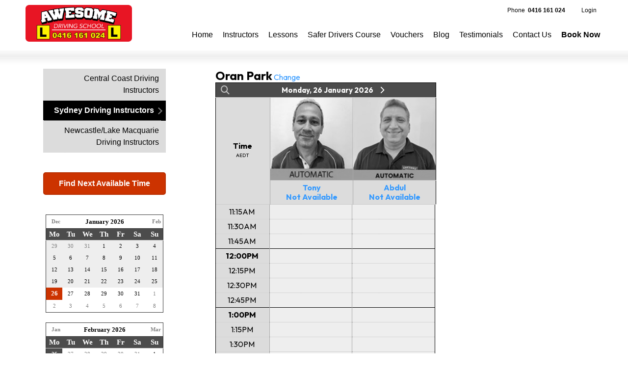

--- FILE ---
content_type: text/html; charset=utf-8
request_url: https://awesomedrivingschool.com.au/Bookings?Location=160&SubId=18067
body_size: 65196
content:
<!DOCTYPE html>
<html xmlns="http://www.w3.org/1999/xhtml" xmlns:og="http://opengraphprotocol.org/schema/" xmlns:fb="http://www.facebook.com/2008/fbml" lang="en">
<head><script>
var _gaq = _gaq || [];
_gaq.push(['_setAccount', 'UA-25276042-19']);_gaq.push(['_trackPageview']);
(function () {
var ga = document.createElement('script'); ga.type = 'text/javascript'; ga.async = true;
ga.src = ('https:' == document.location.protocol ? 'https://ssl' : 'http://www') + '.google-analytics.com/ga.js';
var s = document.getElementsByTagName('script')[0]; s.parentNode.insertBefore(ga, s);
})();
</script>
<script>(function(w,d,s,l,i){w[l]=w[l]||[];w[l].push({'gtm.start':new Date().getTime(),event:'gtm.js'}); var f=d.getElementsByTagName(s)[0],j=d.createElement(s),dl=l!='dataLayer'?'&l='+l:''; j.async=true; j.src='//www.googletagmanager.com/gtm.js?id='+i+dl;f.parentNode.insertBefore(j,f);})(window,document,'script','dataLayer','GTM-PSB8BCZ');</script><script async src='https://www.googletagmanager.com/gtag/js?id=G-4QKFVQYCNK'></script><script>window.dataLayer=window.dataLayer||[];function gtag(){dataLayer.push(arguments);}gtag('js',new Date());gtag('config','G-4QKFVQYCNK');</script><title>
Book in Oran Park, Sydney Driving Instructors | Awesome Driving School Australia Pty Ltd
</title><link rel='stylesheet' href='https://cdn.jsdelivr.net/npm/bootstrap@5.0.2/dist/css/bootstrap.min.css'><link rel='stylesheet' href='https://cdn.jsdelivr.net/npm/bootstrap-icons@1.13.1/font/bootstrap-icons.min.css'><link rel='stylesheet' href='https://cdn.bookingtimes.com/Common/LoadCSS?k=874214&v=26012302.303422'><link rel='stylesheet' href='https://cdn.bookingtimes.com/Common/LoadCSS?k=874214&v=26012302.303422&g=1'><link rel='stylesheet' href='https://cdn.bookingtimes.com/Common/LoadCSS?k=874214&v=26012302.303422&s=1'><link rel='stylesheet' href='https://cdn.bookingtimes.com/Styles/animate.min.css?v=26012302'><link rel='stylesheet' href='https://cdn.bookingtimes.com/Styles/chat.min.css?v=26012302'><link rel='stylesheet' href='https://cdn.bookingtimes.com/Styles/slicknav.min.css?v=26012302'><link rel='stylesheet' href='https://cdn.bookingtimes.com/Styles/Common.min.css?v=26012302'><link rel='stylesheet' href='https://cdn.bookingtimes.com/fonts/FA6/css/fontawesome.min.css?v=26012302'><link rel='stylesheet' href='https://cdn.bookingtimes.com/Styles/Bookings.min.css?v=26012302'><link rel='stylesheet' href='https://cdn.bookingtimes.com/Styles/content.min.css?v=26012302'><meta name="DESCRIPTION" content="Book Online Now in Oran Park with Awesome Driving School Australia Pty Ltd" /><meta name="data-desc" content="Book Online Now in Oran Park with Awesome Driving School Australia Pty Ltd" /><meta name="CONTENT" content="Book Online in Oran Park, Sydney Driving Instructors with Awesome Driving School Australia Pty Ltd" />
<script type="text/javascript">
!function (f, b, e, v, n, t, s) {
if (f.fbq) return; n = f.fbq = function () {
n.callMethod ?
n.callMethod.apply(n, arguments) : n.queue.push(arguments)
};
if (!f._fbq) f._fbq = n; n.push = n; n.loaded = !0; n.version = '2.0';
n.queue = []; t = b.createElement(e); t.async = !0;
t.src = v; s = b.getElementsByTagName(e)[0];
s.parentNode.insertBefore(t, s)
}(window, document, 'script',
'https://connect.facebook.net/en_US/fbevents.js');
fbq('init', '195184661731982');
fbq('track', 'PageView');
</script>
<noscript><img height="1" width="1" style="display:none" src="https://www.facebook.com/tr?id=195184661731982&ev=PageView&noscript=1" /></noscript>
<script>gtag('set', {
'phone_conversion_number': '0416 161 024',
'phone_conversion_ids': ['AW-992838801/kbOICMTvydABEJGJttkD']
});
gtag('config', 'AW-992838801');
</script><script async src='https://www.googletagmanager.com/gtag/js?id=AW-992838801'></script><script> window.dataLayer = window.dataLayer || []; function gtag(){dataLayer.push(arguments);} gtag('js',new Date());gtag('config','AW-992838801'); </script><script> var cultureCurrencyPositivePattern=0;var cultureCurrencySymbol='$';var cultureLanguage='en-AU';var transLanguage='en';var cultureDateSeparator='/';var cultureDateOrder='dmy';var currDate='26/01/2026 12:00:00AM';var cultureWeekStart=1;</script> 
<script src="https://ajax.googleapis.com/ajax/libs/jquery/3.7.1/jquery.min.js" integrity="sha384-1H217gwSVyLSIfaLxHbE7dRb3v4mYCKbpQvzx0cegeju1MVsGrX5xXxAvs/HgeFs" crossorigin="anonymous"></script>
<script src="https://cdn.jsdelivr.net/npm/bootstrap@5.0.2/dist/js/bootstrap.bundle.min.js" integrity="sha384-MrcW6ZMFYlzcLA8Nl+NtUVF0sA7MsXsP1UyJoMp4YLEuNSfAP+JcXn/tWtIaxVXM" crossorigin="anonymous"></script>
<script src="https://cdnjs.cloudflare.com/ajax/libs/SlickNav/1.0.10/jquery.slicknav.min.js" integrity="sha384-oXCDF1ao+J7azqyoM30PWLIyAG/JvwLfBN6HYGdx9mhbX/sQB1FLmr5U4wtsQ7G8" crossorigin="anonymous"></script>
<link href="/favicon.ico" rel="shortcut icon" type="image/x-icon" /><link href="https://cdn.bookingtimes.com/Styles/Chrome.min.css" rel="stylesheet" type="text/css" /><link href="https://awesomedrivingschool.com.au/Bookings?Location=160&amp;SubId=18067" rel="canonical" /><meta name="viewport" content="width=device-width,initial-scale=1,height=device-height" /><meta content="1386804914" property="fb:admins" /><meta content="company" property="og:type" /><meta content="Bookings" property="og:title" /><meta name="twitter:title" content="Bookings" /><meta name="facebook-domain-verification" content="2s6t65oh623rcij3z0edljdboeekd6" /><meta content="Awesome Driving School Australia Pty Ltd" property="og:site_name" /><meta content="Book online with Awesome Driving School Australia Pty Ltd" property="og:description" /><meta name="twitter:description" content="Book online with Awesome Driving School Australia Pty Ltd" /><meta property="og:image" content="https://cdn.bookingtimes.com/Common/LoadImage?Id=3726&amp;v=4&amp;c=1" /><meta name="twitter:image" content="https://cdn.bookingtimes.com/Common/LoadImage?Id=3726&amp;v=4&amp;c=1" /><meta name="classification" content="Health" /><meta name="author" content="Awesome Driving School Australia Pty Ltd" /><meta name="company_name" content="Awesome Driving School Australia Pty Ltd" /><meta name="name" content="Awesome Driving School Australia Pty Ltd" /><meta name="copyright" content="2026 Awesome Driving School Australia Pty Ltd" /><meta name="reply-to" content="info@awesomedrivingschool.com.au" /><meta name="phone" content="0416 161 024" /><meta name="mobile" content="0416 161 024" /><!-- Google Tag Manager -->
<script>(function(w,d,s,l,i){w[l]=w[l]||[];w[l].push({'gtm.start':
new Date().getTime(),event:'gtm.js'});var f=d.getElementsByTagName(s)[0],
j=d.createElement(s),dl=l!='dataLayer'?'&l='+l:'';j.async=true;j.src=
'https://www.googletagmanager.com/gtm.js?id='+i+dl;f.parentNode.insertBefore(j,f);
})(window,document,'script','dataLayer','GTM-M4RSZ53D');</script>
<!-- End Google Tag Manager -->
<script>
fbq('init', '1115670690193895');
</script></head>
<body id="ctl00_body">
<noscript><iframe src='//www.googletagmanager.com/ns.html?id=GTM-PSB8BCZ' height='0' width='0' style='display:none;visibility:hidden'></iframe></noscript>
<form method="post" action="./Bookings?Location=160&amp;SubId=18067" onsubmit="javascript:return WebForm_OnSubmit();" onkeypress="javascript:return WebForm_FireDefaultButton(event, 'ctl00_btnDef')" id="aspnetForm">
<div class="aspNetHidden">
<input type="hidden" name="__EVENTTARGET" id="__EVENTTARGET" value="" />
<input type="hidden" name="__EVENTARGUMENT" id="__EVENTARGUMENT" value="" />
<input type="hidden" name="__VIEWSTATEFIELDCOUNT" id="__VIEWSTATEFIELDCOUNT" value="2" />
<input type="hidden" name="__VIEWSTATE" id="__VIEWSTATE" value="5ixeESwNbSZeydhzGLU/8LXKv7A5sR6puYoCOB2jQN+2NiF28hOW0jLz5Gb2ECs6ep217XB6UK8GkY7vKBaoye+pLssh4VOz6qoAVNByVSXqBkffrtdvN6PSCSx4HSZP/Kr7L3RLx+gDuTTKJOhSrpAY9ABjbH/pMikgMm5T/NZ/+OrAqNIWDNXK6FQ/jmTyBBUVC/cZa7hRaz9P6QZOQyrk/btHbnBMVhjYqnhSlOlQggyY64TKxfKQOAul4+MUDPRdQULMlR36G1JtAHz6XA60c2q16wVoSolUzyTE22w9FUznoWwWGhBWcaAGIfQTjVBhilqgxOEVdFBIR8UcnqVOKyzM5PHXxXCT6LGrUuAJYOYptuXSz5zI6cOAj/tPDi7aS6W/PDPvYK32zb+PVL61hdpNmIlxHzgV/tKJD0NTQA3WhnskjkELd/MLNRAIToY6gAIQX75IWDCr2bdm+6nHIdvBqa5CxwFMe1iWEV9jg6yAWiCe7RuJVrXp0m9ibzuYowoxhdRrGHTv+IpA37UFXDTNkkRy+1nDTsZ/s9NnYSIPhbGpEj2eSNUSprsUZY2CBWjpZZM1yNugaqvvAAPDWM16Gkhw47Spkb2VIQ9JxRpF/RVn0PzMFFajgFEU9cBcK3Krk66sN+aFYc38QqstbG5PtE8lYCIplTbwbbFEeyoC1q47+LuJRnEQhFakC1RpjITRGF/NCyjMLwMhdr4Emr8kGjCQ/qgILuLrp3pf4sJYvAylxx7YCusqOR35M/mjFgTaXsQKb0UtikqLsFVEdUqsa0yzbYOpzbCQJAht28d+Soo6ufxvWVxQKY0Qp3yhCDZUpWv1tjvb7Ptx6Hlo85rOUn1gmwI+Q0rvotWT9Ummd3CCKyHeqr2gkoZ398xxHFbHsVYpZDwZuFNmzwyrOa8leGtysWL4Eds38o1Te8iYZOV0uoigjCtOH53HIzZUPmrRG/hGCqAHI9Obry01THaj8T+tv13Ovq4t42TuWXZqpwL2DVz0nLZNzj2NKvcK0WCIGyJilhQo86xBuMLhcxcT8TWsaZelZ/uCtf0GKjqw3b7WPke4EpkJezZg3AY3t9v415UOV6npBW+Yxqj02nEexdo1RY82pYbjCRyd9sVeaAZMuU/Wr8zsvqdLzA0aKfkGNbJCW4rOxjOTzRNK/r+/hucdnn7m9bU1XuLZ4fHTE4mQpUyZnfXRy1kAXzWT1VyxHjQ/ncIs/nKseWiAH3GMlnAjy6nzLKVNRACurMNOBEoKGfIB9/UitFViVoqnddM/LgvKXz44oPSxnF/NNHtaI27B/vK1k4PM6Hbpmr/MmDwoevY8N8HkRcEv2hOcFsAVi4M/tiJ8Jq6Syz6UeAOKiwceIuQkmnATrCqCT+ouhUqPkHklDsmtsQEwXkBgq2gQ1t+Eg6dWhYM/EDl9CZf5XnfVyp3mHDrdI+f23ysEwO/FZJCXhpj7BzHeJX61OcVBqGlwo7tUZ6CFV+B/dW4kgG6LcjhHZk19V0jRWobPg/J4KZCeiOFpuVpqgb7Go8mGVzSWazfqmjFdiVaUWmmLpyXyTIWaBebnXsQefK3s7TOu04Odfp6kcyHt8iOP3NCx7uTMuzfH3/TPHyU/qSAKk1CTpbcYvFNKUsp1Osz5Wy/pVXgHgLxHnB/54h6W0pMUgiA1Zi0ZnzbN/2JWACpubMR3nMRz5fhRYTMWhzUUv+es0cTWFW46/F6zf+1oAFBp7aj6/1nB1uFjT2xy+aQ/FOl5SjBvppRTnRkGC5KGZVerW4dgoEODgUAytRHLa6UvgxTZz5FgDaYuWvYvd5sXdmYtfXfq30uDmXzEUTL+EXszRgqlS/sBu+rmCGybKVXRVn0JgZKaMqBFlFp2yWVSOcMLAZhmkb8EmZ2gKMYdbUVnx5HYV/WLXe1Z8pdlphzVqhmLlDXpIdobkh7Ut9hYIxc4IygFPnUy7VQW1lK7meFG5ygGK6FW41yPeKL0NtNwMddOWQ0uk0ixbyQXXzbw+2QYIdHi5vGo3XOs9yTeN7JPG5LrbdFwb03wY6bOiBxU/AXF+UCDlazFUBkP7OAibDj4jObe2ttauQ5uxB8Iprnko2tnMlg39QJihDlvcMF8DjyD9C3nWtS34YdwtoFTkeCI3k1uRKoWP9Fq3+K7sqhMXWOScxRUhSF3HvAtL/csD4gwZNOV7RH7Z4tutZBtfV+SJUAcCUQu6aEwetfbctW1luZs6cMyr9mmVzYDLR7++2E7DjY5mAHgr094mjyjkW2p/[base64]/TpxEzvepNuoh7THCEBdmjD9BqXiKYgW6vDnq/yOR2T4iWkw/RuD6mX1yUJstZUHG2zziFPzSVBbOt6KlBbIbUjK980djfd+8MbIcyxtUfrilW8/[base64]/76jPuSii5e042UEdu5dDmbvVDaJfeHp3g2Bl8OmOK9n2oVRLHlOFEV8XdM5UeG2x5T0GYFS7EljGDXVefVIuNRdtwQZAx8VhB4ULkuwlA0+/RnL4o/uRmVulYcYooz+ll5t7jiz3kn7J1nHHm3dTTB8LW7oO5mW2tOkOupb6py7hhzBf3363Jm8SNrLiKtwggH/CdeHJPe2mckmE+pC3RSx75drlU9pt7pDg95614WcuQmNFntXNxA1OVIlFmimODhyNnKXX9XLVe5HwxlSN3Ri3hGn2dbZwe/dvAmVm++Gnj1AHDO2Cs4617QleYuSRh5XT5P2hqvBKjDa0wNZygohP/OVzFPVZDa/LAQ8ImyfTkQU/9uXGWJLrMhsCxcgvYIBxqHpXWXzdqfIKU4RieUokGPp2Bv7gNDcd5BfOFzketn6NdT3k1N6WjA7W1zgPv6LYFWKFWNTtaYXSWvyEqy740AS3gCUVcCsVg3jZ47iSipAt9/Oiz9FrNjx77LeGwLgQfapSqZJmVN18P0h2tZsH5T4pI8RYSjS+Ly4iI2lwe6S9ALS9nwy+h3Ybgynz16OYs8sobd+MQgeStddOiDZEeNN6NTakyUTNT+XhaoQtFMyets327BMBoBlLtjw5mpsUxyGbGywVHuDh4HGPUEA7Q+VXyH/rtMD2hit5M5wQWb+qAJGoeEEqBHEEKYsafrYW+DbZ3Bu5CSmN6eWnowph1+5VGkPzqiTVWGHyypAUB2RnmQ4DqjW8GdVUC550U6QQj4bgDuWZx8mu3edGdYh2eyrAv8IWrtMoeNvuGqlhyCITelH2zD5xbVAw+ajN+BkrmVAShlpA/jeHLwh2wlkkekH/Q2d6xh6gpK6xmrfiMzOABY0GZnSyrkJ6970c17pyv66eSNWLd5y6zRa86BOhTjpwDIPsvbAcy+HfF4EXLstGiphOu02GHAq6M3RIFmj10PxtjytzzWn9mJaNTD8NWyLPHoNRVUm/ko8Vcup3H5jJ++6ZNat0r99FJM5YkFYWd1h8eGVQLV4q0sj+LypXdS/5I1WZKkvKx1oB4hFkSLdUhj4BiJUebycCm1qtwYm04gvPjvSjp7CoTiR013CHjd7F2BjH7OwaGHkuPl6TWDrdOISUbpAmW9/jYDxEOZM4TjE/0gYxD629AoiFaYfzwdb30H3nqPhktLqSFii6i0mkdFk9yLKVQx14oQkTJDt3OTBryZLG3BgPUAMn5fN33LQqI4JwdeBmXnQJBKQjtkJbNPaC5d+4dvIvKt03X3ip0antF5b3JnNpzq264Zz13jVH8UkneZflb5GBp4GcrwDgfO8RVWHaSm/T4aPU1YIP26GqFsKJ71y+M2c9NLXEwfnQ6WheBcMLHlAFmIHEb5vo7s3CBZeWiBz1RF4fhP/UANB6Gl5EmH6iMwBpOn07m4phpEpEI2WlrrVTvOgbSjDMin9QOVL2w6VtyAf4km8+FeiBqRF94J3CZqvknu55EQ6woedX2bQcboZn0DYM55y0LAu1qZ37JP/w8prrYeicRgL+G0fHFeEU6ZxNuL1wVXAxw4ZOCuqUE++cuxqP9ErJyfTRDYeI900zS/qG4+SpJqTOOwaymcVENqrDKEgvDreYNdqqJE+pA5Gl8hUqbTdmRZcTkQtWMeUUgtfsetk+8x4M4tqcgnFIXP8KCDqQrZ4oeysKmwba5e+Hzlo1GDlv93rbHYovzQKBw8FCUu1Jt1Ebb654JzWJSFHjFfWLr8YPRQV0mcqSPvUxPFp5BVxOAfItqYd9m/VBZDqqGCDI4/saQlrTSNA9BiTt+xjAmbDcClDQRPOkhnFU21ywvHau5bj5CKqoc7wUuwDzsmBdsSqmDTiXXOTODig0GK7o4DmEwJMC41BaAAnjtkBFbdNPPY6Le8p646xfJArg0QNDCe2QfmVacYSpGg2sUp1/7rMjgU9rmZRkF+QaUq3Xwx84j4FsDtcEXqfJEZev4lNzzbnA79OPFifzFfud1bpCqqE2BNU/dSzFn/[base64]/0X8G/[base64]/8fjmRf082S0sSSinCtcONAWaIqB5QkW55fwPqu8ykyKbX15B+0WDZA/ZVyS0wDeoakdheInLvdfIIlIrNI/ChMhC73Ol3wlCUcc59YTOvlMSgAk2wo7Gp7HFYmTI7M4tMOATmHQqjvHzsuDOieaMtc9a6Csx7J/6lfXBmsoIuvtPsO+57GVR8UiZK/mmYw+IqVe08FfUbXOVEEY7n5ynwTcfWwimwK4ezZB9PzTcbNLh6THfSz0HdZDPyZHGGzBFD2kwiIFicS5JA+dPOQQh8rKMhv+ZPhYBywN56Zd7FDViWFmB7m7hcvZosfTHB4IkAlQrSBl0MSN+FW5kGcq48acqmfY8ubaNJ0NYLNLEgmERq3MZ/maDhN4sNAIyK8kPdf9t6EObjxoVZlceowxeS6xK39nH/8GlZdiaQZ/2D4Wo/Hdy6eveo1hHpKnfoqZ7zmvU7+WsWh3Y77GAtU4XZueN2jynkkeQKWhzZpiuAF5S/8wM8hhb6SAxSJWhByChFEqJJqhkMGcAvK0ghyLzjgzy8NvnQySqRbD/muvDZZ5bg0D2SnJYxoW0csyruRJZIeVyySjLsLyp9KEWPdSFvYNthupzdaOh2SPZZ7CxSQU4U9aDyvjuo/h0bzGsvKxX2U+Y+7+Su/R+3ycmd5xapouauPIibyu5BHlXro25jWrUuPhWdI5VvwxO5wfxGZQX3H6DkjtcsUbGFeEczw6Q6wQ/qhE/4zFhKlTKAroNJopaMU+b74D08prg/tBtIrfl26o392YyXR0sUkjJPb2Sbl7LEXysXjuvrN3UEYfN3hOnk1nPgRQ01GrT3u5mMz+jjQsaEMYPVYu8s2V40F5coODJfWlD3ZBpXEw1/ORdO0DHDprO+VcyucMmHcIoMpjIL1AKcLoEBu3my+lWjv80rrhFp/whhAfJ7OB+amslgChQPTUVgljHQWO/BBZI8VKr6X3OBREJyHxCMs5fhpDjvIL+HH1ELgMh8pfzZHU89auGJ5xA0waSLjDxH+UVbPlVzSfyUXW6Ow06cTmcDMCG1XjGTbfK9e8zLWlUJVkxuZ+oEdOWYsSlRv7TiV/6kbM0OJ2ZYSyDPLJea5WM9wtZ8iJ+Ds4dpEPxf8GYnRoSeObLoJaiCnyqkBUQd5NCTwLS/upmQk3VVV5zXgERJVPZaXyxeZqBOY5SSh3itZuUtf5voFuEjsCDEjuCi3P9DX2hRfTx+md9OlNNxXw+DUAoBNV1OhrGzeS3yYaVMtgSCuUfxP6ZCupgAO524+ZiQUXzYFXgsTo5EJvVyibycO1gTIFN4tbU4/ECapFO1LYC0YLdTNhjy10O5G2H2T8r8uA3Y7OssM7tYlGfy1A9MOhMwNS/v9E4tyQG4oDQWyf9FmoWFmYZbMBvaLEQWqDT6lQR9ZGG/V07Ja8y6DFvcv68GY3+Q2HJkCVKfmhmO3F/[base64]/pw5X1jYH1J7ffiRg9eAzlH5bZMOLiPKteN9/rX7UBHhzdtNs5xf3Oq/[base64]/boEh11mKqqP+3VNvgAOMD9lFZax6VJYVys5KsagC5TFJbhXQiI1QJF74kiuJtUyYDUbF6RZafoUfmGnKk2mta2rixG3QU8fhNVLchrH8wf6rSmd5h/m+7ziDfsq+8Uzde++shtveQyfZARUiRBW1vJ2Wg20h8ucfu5geilWdpEAwscvuwpevyoRF+9ReOi/s6Zq0Aq9coKn7NCJW1tzKt/AQG1k6gkGiheEeJpPye6q7V+CQmc6HcJCxdpGmJEzKTI1HDR9mkYlB5iEfSTltV9vUq2fkwGglfBPY1KScpCi+LJW0FE/ENoVMDRLZ0DEDZzrOsb6mZ5gjj3FSPPOwn8kksQmm4EQwm93JHzlJrJY/n/N09CllEoW7A6JHU2QkL1t6vaJWIMvk9jEieL0ftohTtvd8pjld6vH+GWd3VOKqfipCV+Nl6+x2NFgP9FsIUR63ENlbYEwSuVSHq7dIHyr/znNZH253QT1uiDaXqIvUSTb3DanRHAWUz0E0g26O2w7ny8hC0GLNsxXmK4eYegeLw3ZkU6UZcobFX4Mnm+oJiOJtmaG71Bnhk/PqmQIPbRNvZceEOWnu0VAHjUKlPPnALEGZWJov13F1j/2XUwCGgSASyEGSS5E4zZ0yWQrXAN7cEJ1uIXw7elFn0tnB+DBlUZEnST9An0QEY8JptOkwJ6WhAOvQ8cAoOlLXn4uxtpMywlOaAux1nZhhWoap2apU0MubhDZLgFoVOPSP5gLeYYbHbolE7u0qwiNG8m6XroDSHgKeEnXGTnDsB/BsWXbfC/hWvCg41bTY7cOicw5QvWACgbs8PxmwMNS/NvIOkyaStiyWnGQ7883DHXdmKWAOYCXv3uxEwkFizVMS4fE/Lah8H0l6dMHOnDXhyH5qtXvBq4zWNj2ZNH+3bdE4DQIRtorwb035dfhF7W8E2o4+iK23A/83uwrxaOGwrGKj4ae5Kl+YihPVl6uj6FKklX3WqyYNeGE4DJjd0C2+yflR2hq9uvwFiNUv3jzeJidZwENCDAmONc9GUga1VVAf0Hed4MFDbHuMsv6kO9V7RsWOMOmrx5CjzZywLfDjP3G7RyWZ3ORSAcouDAXWKoZ6oulGhljXBrGTxVdO/QqsPmigP9+sa6yJgjX3XCfbkW0ohLJKEfwpgMnGOY4vT+UzevNYdxkd/TZ2oaGDa0L9fPM9mFrPwFygkonnYpIn9xzBQbJa5bIKx2Bb56TTe8RfEd0pY/FRn4Nh29CU7jeZkpTfUyoWl1pHzKWP2dkpdZpvPFH0ejSSZelicS4JjlD5puF4mFLWgNqnHRxFwmXIO6/iB5jHus9ztnP+tKgVXRCP+yl5qY3aGh3TPYPBD7q99V9rTn/EXuGm0zIXamYHZvXJb0+X0aP8VbR5YfSwBcZrQAfDhhp+sInAR5k9fZjRhiA9sTpy/B55px2nyAKWLBqma9JlwFGCxoKpzLm+nqYBfVL831mVw/NOS85RFQGopbXPsoRbyNdOxuIgVvw5NWtnDkxP+3MsmS1Dg501C4O07/v4leh+lCPWF0i5vttZeXnqzNI28t7zf/DT+Vv8lAww1IgawO5V1LnKQ9p0LelGH8/jdHkwkiEF4TUEpIYCTZG8BRrktplqzhCfNNcJEnQyx3bNK7XW71EtInhpygdX4OZufdgRI/rH9eCNYkV1+Q+r4DDINfQnr8XCa6PUcxh6x0PFAo2pb04B6eDhRFbqhrrwzn+guMNDYsJduuX3e28eQsXut1VRqL5GVBjfmHmocNYHYCJ/57sqAF79wiTdGf3VBzFOb8Zk/6lVxAgVzXFcNjMnjCP7mch7J7KDhyyDP+5D/TQrUEblB9R6dl0ltA1ZXhVNlDROsS7UPit1HRV5AU23RTBnPgoVzyYMB8bbIHAKQOYgAYY7oxAWoOGn1CeQbI7CA5uywV1n4Mb3nCUeNYl1tx1GxXYy4ixQ/n0yNtONzggWHRVPFvipZEdCPneqD54yej6wHS8tfCZODoYyxjJE8zP3+avfB03MlXfY2jwayvZk3+y42Zyt5m9N93TWGxJpVlcvshPnrb68GSJ70qmm/[base64]/uWjTqd5/A1WjM27ePzzLX3fpGk6pUpV5wTI8X7tU6wmsdQ7JYbLbHS+oQTQ5TllBOhgLdngSXNmIEt66y67szW1OoZFLxGzdtf/amzE4TyZe974Pq54XujUKVzNjaArcFlOPTl0F3zDdiq8zOO0o5P4w7wiEqtfLkfT3OIe8zSPtpv8xrHtV0Ew/sjyCZECUVJDVf4j1V8fitoxV2bzL+j7Pyoc62RguuFTgw5AWgfA2B3NpmDo9BnNLTf8apeJiiGcmst96UKWBsxjdEuK9ENU4tYAt+TMu3p91FvrhAD2pA47bPIj8DZIMsaVuCufdhwmKOvhJyr9+NzkmZ4Uh6bffxpomcOqarg1Nt2uuzen4Hu1G48MpGNBBIW2/CmySYgrilGf6nA1Bufv/j5nRPj+7agv8Y2QBgPlkOoIz2OsAl1cBmtJO3oUE6eOVfaleluvQ6COK3l4+ApT/JrvJlZeEWjop+IPoR6PwY6styMmqyRS5t81KXs0BpQomtd/CedyrUvBkXlumNYOxalQGPZU+K3MSGynIvKUCC+zgpuMXMvSnCu73k4IjD0x9V7Vx0+aeIEy9OfafCBI4xzo0aZz6R6CVgXA9F8ovNK2cKDX8FjGAFbK+oWoRoH+WTgmmaMvPFZdtPGYqb1/fCVA7kFWIxRdA3jHBj+dJ3Lh2N9cEVhm8NSUVQqhzmAmUjM3013qeDsFxVGhLrgnivuPV2BmSJTB3s0H6c8jPwOO0+qlaZ49VlhIOGS6EJB8pheGnUI9fJqfpco1zGxTWws/2vRegwkEpccTUONysHKte/6ULn7YrEUaTDOediF0mtnVI3BNBcbIu3J/bvbl2Inue4DCL9hljBWeff4k/hSb5qrwuOvbujcUFrhMz1RggoCM0ECsvRkU+VZd6eeZp/zv/j9itMwSuCwNe4Gue0XaesJsOUoKcocfAtncH0VmsWtLt+PnKo82qNwiwRNe4KiP9pDj+J5uVvAQJe4NtjJVglfQGayyVBkoNQG7YNXzy0bQ+8uH5gdcim5Cu4x9RTLD4CCLXqQwzD75igt2fPaXsBIY8C4f9x7MRidGeixnk8oGA/hZ4F9SjP+aSNC0uLl4hdahTJgk/[base64]/n2QeOmAoc3AUzg0jptlbPmQO2uyayvSDFJ9Qk/GAO3ZgFZ090yYrw2JSt5kyeZ/Ps6ZvG9f6WRFh+yDWw1+lXds81dsSW/[base64]/cZbYJgUnhIquBAMLkRwffhzAXWDqyTfUQTHs7aDU5eaD3WXO0JAeTw9cO6shxe/m15Qol/HDeW5fvxNQoFCc+wZT96UrrXaHSjyEWnOP4fzmF1uCldb+w04zDCRmikGf140XCMaWU/ETl6Szp4jMvO0STt2EJxrA/r3hMtVToNDSUyNPQQm98sJqFS6z1v0M5cftMXREe/FCCVzgueAWuw/tUHQ0Vat8ebR/BLefDNk5tGwSEnxcnkneWetdoeKvp0ExWq4MG8QWzQiviPgVnYdeRUm7I01TOJfiZO1ONoU4z82+crh3wExPsIYVW+Vz4jipGq9f5BYg7MEvjZ2odzJ31vqXwpeU6ZzqEWcZ9NxPyfp3YwLPvMZsj6AN6XkmlvP9KTUXrdxejlSFplnUoh5b1ZYKJKRq/B/ImAecc+6+jhSsZEIPzn1G9OZA+NwJTlTCtVieDAStTNRR3VB7uXPKPc02UTcC4sTp57SQ3gkjPhrwqFRrqOy6kJGM9LkVNo+YY5IIIjqJgbf5vTgDMhyS/6B26DpfyrF+gSADIMzIf6Gu2GNkES8irFRuAO8ftmBRqwcJqr6qmAQrCPN0VBh/zQxcqt5ANByLDsrOhof+KEhp0ErO9A4AkaCTBos7kDTmAf7POIdLoAqu4t/QvsHzgwMrbiXV9l0xEhVaFAqg2VIV2viCr20dFKGtbtlbCXVv6eIjSW0oAB3095uldSzVdjtJjMrcLmWqNLrohg/FO/TWinLhf7D0roj8Y6hDMu6KtfsvG6ZmzeJgcojasTflD/m0n5wllQ8VWn6IcMoOYY6lY7mBss27xKWo0IwDWkBIywEAFvyOgTqqKZ+NJT58CYnQF8uwHrT1jtdrzUWWJ54L8TLFoew/WcFeS58VbvPq7zO/wIm9I0ONZ0RKsBrk45wA3HFBCpdgVB7Hmp4+mdjVwlhqIW5Nuj7r5YH//7blJNoc765f20JqgBYcMSJB7I5d/EgynttR//XmHM8R/[base64]/13fO1Ym231LbWZ5ztwUCvte4QTGknhzpt/+i6rZbWGKiUwxpYp2+X9jfpiOtudCpIXh7/T7jx6o2pnAThyM95ZOoBPy79TL4OdLzRZm/6kzEHvsQUPIoERpt4cz8avk04dDhzJ7GDOi0isdMSv3+T50/v8c9cy6TSjsdWjzNF3hrefcogMZtP5jDSLgnn4Fd70J3Z/+qF7eIKVWWsFYwhvli/PVf87TPTHevLy/bqo8mrP68FBoWGcKi0QbuXP05VaUhMCYpg6DDdH7IDGXMzQEsZinzzg/028rZ9I8qgHAgusdlEmgjbtreOS/yTTD1i40FhH+2vD0Oi8XkV4yGpIBx6wzFZtGRNMRKPHflV9jFDmEMm5nZJlgYKljAmAyQ4xelZqaXpIAfKwPdrhg9iZ753GyWfRD/[base64]/GlKTNRgJhNT6AiTv2r2k2q7kpTcucAdn+Eo37iU/[base64]/4ZhEOv3zv/lPPDRb1CWhDxbWpmzw0//7y3wM1n8KDXYPgKqCdk8o36W9cKVnh6yFSnfK/7NMYZpyYH31ntPcg5l3xGthFdHQ5eKEqmDKuAmKsdDLc3iXdnvwiXUY/0nQZfFd035ixg9tfUUEAEOOg12LSmZCYAZ8MSakpjdY6OdTYIfb3PNVJ/VIsKtrvMW0Tw3uMAI8Q3xafZgHIq8WWcYdaKtsCAa3efcj7KjyxFvDm/nxdGG/Z5DLULn7oDMiFtkzcQaTDWcBPGQ2gEzHZtYi9ub/97Iq3QEmpTysQtnOIGDEZkHpEGSC2BUnzzbi0fpmByP3Zij86xA68yPu/QUpHBMowU8xi7q9ip1sjObmyvbNamTRSahVeq2W8VqGdv1e08sjNKMVs3EyOK1RvePatVb1KWKIUlBgWiVMo2vWKzAryz9m02pTJoRqurxdGnA9DIr5MvzI8pq1C2NoFOFmb9ZinX0+2wNLVQpq89gv23tLCKHsgH/krUiMGu0Pc4Ejo9Cra8fRKV9h68uydXGd8Tua/VwdULyWZq168DK7CZ33vKgFyPyoVSuu20YjfvguRr0+Vfb2rhXfoxvERF15WoiRAtDvtRtenZWTP4fwp9gOSogGMlCu6IkVa5ZvHE4rmYnY/[base64]/vhtZcAbaTKx+MSYu149g+qC6SpoWgGZlxonY9ThuyuU8SDQ27n89EuWt+7+ZZpCMbTxZvS8uOxdlZizMFdibkGkaRJYwOeQCNeVE+XuBtR2NxK7lncRlqcAb3S+ks9cLC7Fx3RNw3cS/YeyiLJKREqdZUVJCBpOSGXjOa5cXkpeRYM8lrqtJnq180imG9ZEyLgO6O+7zMjvlaVO3oD6QIjnOtfQ828myg4doLE+alSWw7T4uSAoMCtZr/gX1qnsVuuQhq/08gbyDIk+xCeOY+/AntqBtByviicaZhy0x+7gVSTs4HTT/ObcV9/dLNDqMqXZDZ7PxUCZJF4T1c5O7bAz3I9p3F+nHhbpqiLdC0PSa3QdcYGzYuAyZq7RLh3HPFgNBbT308Tnv0Ec13kt8AZPFkKMl8v3TGUJF0wm9aA4s+5Iyt5VNvjW/KajNIt8n8+po0A7UOV9g2GmgoQJFbzqXgZBhGDWBmw4iBUbY3pVWczn2/DRcNJB3J3zckET72oio50NakDJTUkzuy4qH2H6pk3sk8DYsGi/6HknJsWbA0x0R2ImzOFKCOoF4TOroKsuKepYobuoDlnBcmPDGzHoYUot1HNdiN/Al5mRWlzZF+FlMIsVfNJOzZcjvNbrkzX6KsXsGiJzcsWJQFx6F+Jti+5SmaldMHRaIWNQowRoMp6JGNrrGAilf4Fw/R5EvQlV9QdI99kgDa18f/ax3aGr4xR+wXpM102V+qzDNczybXYdUCmgHoQ20rzgyyIuN1gKkVbxhWf7B7B6Pz2L02BT5Y3opZ1q3F79C1qlkMM9mv7R2C4bdRXYhLHsSXNl4/+WRUrS9W4eVn2u8hR6W7F/[base64]/4dI1tyYBkdg5SKn9sue68gBUJ6sGD0BniFTCbaeO+a6qi/IR4m1cObG7+XVj+N1o2KYT/w6qkkakfh53uhiYfEA1Omh5sjIxVhBIZH4qmPWkuW+SKmgDHoL6uVzF+DigmlXpNfkbJEDC2GVsRlFTcD0QclBgtlGecN8Hk/0BR36WZIU83fm6gmlIhW6T59TDih7ZqJ2w3OY4fzzlzdQmcql7NaNrBZxQ9Mq13hJSR3zBEMVStWOthxiQ7p59PpJLdyZaZ7xqDmqmyb/yfwoE9MX7RUcrjVt/Ostuj+HPGmxvW5Aqkfa5q1ZzB1dYExHaGgR36uyHouPHEpzpwMiMQQZwkJ3DNLIAz4rUn/t8fGZmQTYD7D7vlaG0D3+M+PYzzCoU9Ie1MH3a/Cb9gje7B9xO0xpACK//4NMWVdpJeluURWmjMK2w/P7ywtfBWcZ/rO6x5jdB0fPl6HptkCRw6bVYcGNOXsSKq8OD1EFc4L6MwNn8eyaTvSaX6fFj9gOJYT0yh5nBS40vxjGirx/m6V9kW6rz9mw4b/yG4OD0GrEOhK7vmSgZOF6Rf9FuD+weD7J7XsNUUgpJSepM++yMdCfeRPuBstEV9zSliAMs2PLgRK48kFGZuECbfLDmZ7R47j1JFW7FqFn6EDVzvQ1UDJyXVqW8FGZB1xvh5A+SIurJSYqzajJotNMckw5aXtZ36XjKEaRVLFJxnOR6oU8ihO/dRrJAIMUV9PrJIBOC39HzqQkJkWng3YXufloaORgfZcZlJ5lE1JS8qD59DuEf9SllKL7yKmuQsHawH8epnvJ8tCbpa0zKEUL10M88KXHUp3Vd8vUHuzX0LKdlZmNgIGeP9ivZmERcb6muxNFc90tMo9uKZXwFqq3EWQx+mZNYqubXucGYuQPGrq2h8fB74zBi2tm/jonhQ5su5TfjaJpv36tIGLFYTlSdXYh84TwfmtVzoSpodkrqe+cmoaKp4AfNGFcndlSsE2EsM8pcjHHaHKAaLpKvk7x2BLyji/T/bcz86csW+RyhqUTNA6DfJKEnfTDfppKRB93NRXfEKNXvLzanjEK77bsKn872ShrL4GLvK8GINnDOdFcIq4uBOcL0ghG7xg/[base64]/y+5svNvtlEuh1m9LWZ0Hk7wZxoQMlAyQC7PJJrVbKZbacf8zedgLxw/92bp/AjCZEe8KdAl1Ctd39S2NiFT3m8jiu5JHoiUk4WfcQc59NFPc/g23dPWcQ3saLU/jnp6+9sP8Rvn7uIjEIkLLMwZp78NJ+f5bJocJlmWxaVFyTP4hUXI1JEB66WcHyQxZWlPs6FvH7rdEtuad/hOhCG3/bTv3K3s9OjTL7T12bFoQFeEytOEHWR6d2++db1Is+GRaZEiZjPJZm7I+P/dLq0evbLkx1Ff6xqfs7Ep3Rhwdusik6Bl+mDvZkoMYay8Hmxg3gcl3YuhCjlTxRW6NyKAyHrUiIje6PhtHnnRxmQKmT7bczWG+qsd7Cd8DAHmitNoDvWWdU8AQGZktRoLB6bE8nQTu6rJ3ifAR63/20xo7uvEJSirksA/u9cG/r738Y5uJAu0jSoAUDjV/4SmZupPOzqzROxkO6RXcy+k4XNOpjiBQQxW5vYfU2dbIMEwccu5OOn8AY/lG82ub64W679LgvQOcxg9LvNw1B7KCx3wUwfM7a4FHjTDiMGhicvWtN7E1w2Pex1er/ceN1Z+gcWXjgGrpcLddNdLjxABMuLBJSuuFdOWpZaSC4mkjYRakWQhTjsMKqS61Fd9ThOEAcGXM4vHjDlv8O7HIsKYbnglgvM0zhzMtPDFhANSMN1R4qumd8+Cld1y6j9dNGweq68muWMmUcJumOjbM9lsmTUhHbsWpOupNavcYsWxhyQH+isc+4+gKX/[base64]/hbcJcCliqUpUm4LH4ktlVwZKVEUWIaJiaGybV5aFeIOAoxd7cvxU2pQyNgIue8kREgUC12GqCkKzV4F0vDRnP/b0kNk12OdVtF5VR8luLlIT/oZp1+e0HE2nECISAdvCtfeYIupoI+i/8//N5UOvHGGHN+E3gYdvfhcEEuj5Jzz+FblCdF7N0ON1JvpMVDvM7FS96dPMLHdVUGTbZV9S5SAx1UxkBqdOcbYm/SzggtEt+9tXptHPNWOhHK4tDVVRlM1WtXSNLc/[base64]/wQ7/hcHk45ndIHJfn+CmKRg9Xc7YxUqNZVl+7cqvsdo3DOOp9BA8BtjZ7laxYwJjPvpXP3vkh+6iXcNkdk+maZrLluIN+1Ab6gvZqvFW6MSrfjLJiXLOcZ64EkQz8hsicMz5WzlOlbZRSTPiwxxfM8iSg2awLCjG25r/LoWIa5PXNQyZ30EA4L3YyWHmnnb8UqLMD55lVH9A3xGZwP2XbIvhqVJlEucLFq0dZQw8YYHF4ZFVG4VyT459IKRZ1z1waQfJ/SOMkeWN0r9YAuYtBGUN1CSkvQcEAxeub6hc9inHuKTTUR8qxhxfqYJaN/Nvypv7rLpTjmMXgPYnnsNVjYvn8TA7d5D1w+teFOxpvhoXVMdhUk8qdPbNGfsS4CD9ecsYUHm/x7XperoKH92D5+wUOMNviPYFgoVrmzM2z79sr8BNeJPUN7707u46/ih2WR1TioliJV3ltm6xO5yd7zDTrCD0LotJhDT4ed/iiHBLzMyQzO1UjCtbh0b1+7+1UP3aVvwx1flyBjjR0EQT2fnrvWHyV5u7RlSXwL2re0mdreiy+PMzcrp2BD1uvEZrv27/TD9tm4WbUPaImbFTVGb5IuuUT7yYIkHUWpj6/3tg52r3QDQSH0d87lV3ZHOaH63M6FoCfuTSQ2+o9ZrkCdA/voSFlQWJ9VaukXeaEW9SUP6Kc0pcXRCgZAYgx8RnKcwUocs3z3NPb1csy4HODKtntP5nNiPdtJar2PJkMNH2ZM0xAgbs4Ziniiz20xPLh7/SEvPOO9FfG2ivOBwIrXKkecOq0jpsEWQmhiVbWNBHH/pr8Qtc0UHxm4TQrIuME90KOL6zsvRCmmS0MldvnU53CUJGcQyvK3tx6RnhxkImEjlxSiQ9MIoffvvI3+2tV7p0RU4kQhkz4/T/5awrpTKk0Y86wFtj6lHFNRID3e7ogiVmhzG7n+zWdTjKrsL1dTwdGdDrvM8I86As02cxnbycJ2hmKra78GlqmGar3Wg20rNXb9wirQ9EtRl8c7UUexPS9K/Y8RsucWfDs+dCbHfslVH3bIKrMsekD1/+vYAJZQuGqCh79nT+8ZaDbeA5I+Vg+ucgCje+eZah4mZDdqPuuFpn7RLAm2wbIvwcqPbc4MLRkxAQU0FCGcj7fLMx09ug7HDYXyy6S3tFk7DKrJDOFW4FJme4ameTtW4wn2Sbr3QjS1bz2/b2cT0wIeqgBcxN5+lT4+X+z6p9mkOY2+L+HKeDYdcc7p330AWl0vlWniCN1dzGFav2a0Hx79NcrOYDImXRxKsTzdLB6VEntK0KvE4q6S/dnUZIbMIvKrYsihdw7APQiKVtGtvMpVS3dfCCI/VRu7HuD+tl9v7++O6iQmLRvQZeHvlzWJ2SFX7+1IUJFGUwUVwelX" />
<input type="hidden" name="__VIEWSTATE1" id="__VIEWSTATE1" value="htBLYUFSQe6wI1bxSKNtMAE2Bf1J9yY7fteVExv4nIVs6d8h8BcIFGeFQOgensVYzwH7LVw3EwcFocXQc4OW7sY8I2rOxy63S6lE5W5GRVQQ79iAclG9GmpZyWZzODK1A4yowklF3KfvyV/ufDS7acb1u6DAWZnpgxG5LCx0gGI+xT1cSOw08fUj10PlxqWlLjAM+SnEuiaiNADQLlShNM589avPnZjBkrTXsTeugTVRQqVIbVyIWit8sq88a3Zl0fW+azl7iB90+bnJN+qCskDNUWmEY1YXfroIuXNkGv4Qbb/2SYRCH3G0VG0LcpIIlgqw+vPxSWWd0aiHJdOT7ZjtugmcN4NoXWAlLVSpgWCu2P2X6StIKIB7jZj7xKFTR+WDwIGTbEPClItXxZPubAXk+QQuuUai53m8s+Igy6wSmbZ9KZqUl69OWqve5T81Y022XH69qb/rM3uBOx9t/[base64]/RL413V0oCkiYNQtEq6rPrkvXnDai1J81vQz4QrXk6hRM9cbALye0lUwLXhnVyAnZNH63gb32yVmLELyKP3GP9D6QJ265IT8CfVCoHu0qOkFgCqklD6HGlAh9piy3T5pfm5NRznyzsf3DIYS/[base64]//w8kcMXE3/5YkIyx3GKEprBy8SX6JDdhYJ2n+mHuv2fYhfO4SMLew98qk6fRmqTpG0KkZR7y55JCCeKIc2tCuWSAm5lmDoY+hoLNmyWQgVTgcoFC06AV6VmeYwsUez6mOzYrQZ+weCjaPnYXxb4nOPzyf2qUHJ9Qje3/gk+xSUW3fB6X9Y+lz3EWSskW9ejVBVN0w5ZoY8e/MUIZrnnDM/aOesxus7ifzraRy31+o90AViGfKZ92vYTiwgremNPf3FM/9IFfrO+LQg1R6Twxu0K8tRwbuTHO2MngG8YuwKOB86MgsmMaJh69ZojVRi3Kw+jsx3zrSUOeXFb36m7q8Bkw5bt5lOVxc1rqI/rQA8bEFSQgzl8ahWLWwM+Rurf6Sqzz3vI0Dv3jrXJeWDZb6bGOB3g1m9FLXDmGBqVWSSSFOBUpPuuQwMoQfWJ/BzKpQUWbTgNSXu7RjzSTnJLCl+Uz7oq6LvjjuYNur+43yHM+YY+P30YexuTIt3BbNn1L2LPoMOTuocReVnFj6+C/lXz35EYa8iHkY7cJjlGVyzqS5JjYz+d48sB9ox1V6T0DRpQJT9cjom04UjeUWNOikEnpuR3pnbKdKOa/sUEnJoiQrJpVYtaLLZb3XC7cmZPRHE4dYU6lxyUEGpwKmbFBWz39b89yLcr30rxsWj6T/UOufuHRQy24yHXoMbNRbJFekHCpv6hqSZLNykocj27w8xaiJjZ5Vl5bPdxQUI1WfX6oHlkqeJ1JL4c0f59ESFUTHCgz1/z3cZl2AL085fr7hg4rwcNF8ok1hWFM4I6IUFp+y/Wf+VGmNWwYTrphJBFUPWnYk5gIBmbUEzRoNHFmJjW4hUEc5jzgqmJB/fuXYAKb7yvR1BpnuoNS4Gzd+2MGR9g7lCUnBuDWIk/EGQvFGERoU4gtBQPz3PUcVX3v9+o7TvEZMZwAzXruki8X9zU8nJQ8/N4cxTe3GPOHdcyJQWIEKc5cCI4eyjCR4dSmu1K2o6Hn5h7fJlX08iWrPziXzoB83W6HvYn6o62b1ll1+MDIFPVwlcbtIuSeI6izigEAFWBRNU158cjwAtx1RSR7HCMLFbwf74T77Oc1RWRzPyS/JjlIJdjlSOCTpcjg2dDorztMi55EPnHDsThPCpBYiXtmP2P5j6gm2KLJeYzMjQVk1UbPjoei9fsTk1pYYOwQJq0Q2bx6+SY+ZpRihAGepJKas/[base64]/n9DPrbBWNbUKEAPuWS7u4mvznYZjale1HWx/8IY8T63jyjK0/nW6de9KxU7AO+1ESEmCiyDsi4cTNgg1XgM+GlogqP499SImh+WV+yuspEnP7WH+Hi8MDoUW89FMTBj6QFBHeDFma0ZQrfnogKWvOd3z/metd4rMZllCNFrEhFNRy1MRpD/aGTjhSfI+MeE+tdzphcuYtlsQCN3pUNQNH4pYWh730cJz6mEnyBnDj2BTw/X9pHFAfJ+4zWmnpuwixC+X5HhLNoEyBQKvJ90QOwTa6utH02eKkkR/IyhEtxbrUO/M+VVrMv9V3HD36vuqHvlft3Tm2ZTvDQfTyRU7AnpJ2G0yk1qC9PZ3zojj/F/I65VhVKWLamTmCBjBrUfWJobcxW24TYlKw6jf+TqUEV5hQzhTfudloa9uWCcQsXh+3kXf9N+FzNQ/WqcOk4Jva7yjawWJirlt0Wy/3R0jE4zSvGdWLyZE5X5UDbKUfVNE1Q32GJ/W6/MwB5iiQAmhziFowCPPW6Jv9H/h21wShpHYsesJ8Zjyx+ueWPiGMa/3mGs7QYtIM7nUuFGGyuA7YqgcYmuJfA1+h/v47rTggt+ZQukDrV4t5T3lemSaxemt+KdMydoTXIyiZSPQ5qKevF4nibQQbVkAzBN28GUrSLARIfVpBYLLf/l7PkPjoObI4d44Y0wIFVYs+19fIBnA8ro+B+dcouamltKMh6XBfi0xo2w+y8LYgcplAcUdt9BhnQ1p3r5WOWH/JD+1RIdwQM5gGzDys5Cd0gQxdBRvErgui9Xv1GUflEuMdN4BpvfMgaPKd1QdWzOFwF5ns9JdvG0ZYSgHbXD50wyGWS3vkE0965e98okakPopx3/wIW1n+C3Px8f3s7gOV35wF18NWlkcp0bSBi7s3rvoFVsMLngiAD/jW8ohbmSNsEkYOBoexgY82OYhlUEVKocX/Fc15F9/Z9DDZleM6yyOIQBb2zi/kFWobT9MBCd8SmvBdUbFYAgpVY9esDzkLAb6Oo47zeQiKWbqduyHvrYCiqepfj8l0LT5ERkH/rn3ffQ6RFnNyEvARW+pO2a1eeB36kifFDO/CkeoFUpR2vAs/UkYGSyTSlwGW3yCmBsSKTLgJ/Q5Q7S7guqjc32aVt5NbNM7+hJCOwVL6D+bPnegkgWtdt8qdfbguGQ2Kz7b5tvSKIdn3E+Dgr2dfVdx4OUAGiGSEJVxVocc+A/cWu3IalafL+SpNo6cC9hNV6DNJ/nT7mOGtKncuOLS69jTwSPFXYYbJhncIp2nNRvluTkqEAMkI+GS9ozP1YJUDvdgFM/4tfuAdyYtibXO1kFL/MU60VOebQ56YTM4D9P1HoA56D2E5X99vmHqMxpI5nBbWVCBULRN/C7wkJbN3/whs6XlEZqJHUUZ2PbhkdmjerdehmoT0no+1ktX/U5Gx6HjUW/NrZt5AHMvbFUB7mnkvTIk7Q+//iobAuLSX1G4kTah29O3aFR1rKUXYem7OYeOo4ptf2rEAb9FxwiGtKEqjdz7MGvnPmjF0Q/q8FY1SWjb6eRK55UsrcxCNYjGL177u+nxtE9KiKfFMDX9Z7LD1QbNkvR0ztwprKg/M8evG4c7EtKZWsU0Ka1JcKU6Ka8j7CyGDvDDBA/lDnBXT/lwW8GBMDBO3DngnhmpArlsvHgr792paPa7Rgf8vbkkHc0k53eoL0w8yZb/w2WJ/Dm8a+aX2KPCdmrzFsvGZmwLXs3Q5NQq28+QUsy0LPtKMrhvBWR5RqX/[base64]/VK1P6+RGqnqqGnRKkCxEPaVsrpoYFEWIt6fzMCeXDFoe4HLRI0e8Oiyo/3tvabwIu4culeUzYMtqn1J8vFeiE1PGOc6Jy4HOmzKnmJD4y945OOGlYZXS/mjQozSb6RZGtQSfvUk/bPIhzGlq3td/AG+95vZU/Jqb+ukHEiCNn23NsrRMFKAu1/AN1LqmCfFgJ2CjmS2X4fuIP9HECSeUsmZ4JF8hIClZ4Dul56aaSyN/KRz6DNlQpnAxwWaIF3bp8giK3Zh/YFTRgIvlMh2CM2hL5N8Zl2AJcWaqbelpyIjvBvn+ALUVSNdh1WuzWZrdkT0Pbt33sjvuGzUF88r01ZhLNqF+1rOhb++F2IjPEpvtbS2zFsgcHHDAbybcdwjAV1csa1pOt20J8FXzbnD8kSq0e8RiWfY/RYJ1HOBAlF2UlWGeuapLmT9jvzjCxkUnIQK75EytgvNmXtpMLCgn2AL4CIoOFZD3g56be4/BgV/Po4z6q5jnIfJi1EFCH9DJ1mgWS9bQKH+Lmwf9zbygZRquP5m7yZnqR+bhX/enEMUzv7mBOSZwCC89RLrLIYnUSZzizpifWWRz3ZWsYZ5LdgdmRw8Osd/V2mRB3/PMBCjzP+BxJHyBk3lUU6ytylIwBmMNrApaZI+f9mml8Kim6AXsbciIx2mlHiwRRyK7TG9zLruNhMiAUCohgl80/T8HZENfYjcaS7feuTAni/bNct+qNT3RX/x9nBzHZnYoA1e8gJ4wUvuw+e0jFhqenujZ25pNfe+6bSm58XTrCJGvkOxl4TOwPCUCfUI5bH6dk3UnQvYxs2drp/pcRq8uiNYKhcGvdWD1csGiKu6IT6MNwqxPvxNIjvfwP4VH2T3xNq9ljN6S8WvzrpKBcCyV8uPMa2FKAqY3Zk+zFLN1LJ9g3wcAAXlx23xOLg+Lh55u6Ccm2bEBdBORLrODfCi8d88MATLT/VrYuk7bRfIp8tphPNPcmI2Bz8M9WlASChMFLQSyL1eRXUT6l7RZFxbsgqScDRWV6hSFQkgaK9BZ6YEzQaqG8vMabGQoO0EUOl2C4HyBYFMJtginXgs78bWt6b0HRBY5rUxOpoSd9V8yEtXCZyWG+tkiQbY25BHRpnWjUluqhjtlOPG7MZUwNkhozV+8uSpS7eAWr/k04ASBJuD7ApGbKAFJY0osBplvc+IjBl34IMyUobTYn+JaxCKIjQG1CoXEjq/mYsv2TlZFXelXnDoXG7nkBzw7KQ77H84l8dqQNv/UJMYUj0gkD62SGE6DUaDXHHDDY3hzCBwQxRWKcAa6FzZa77lcLXhjNwRpOAeGUNsk3PRtyJDQs2fGAlNcVvM/hjrgftn//xKRM8omPzmfuCbk5QC4ClWALS5TALZ4stghiYz6eCEjiSZa/nTnOXDLy/Tmzw5fwldvNlY7qz3czUbW0DvSuOAP1ODkGF5b9bD4h1mvlHyQ3X3amBi6/d3V5z8WItXqatU0rvxr+S96VTWaTLqLnSBUlqxQ2K26iUbyO60BPhnZ/J0KmKi+44LcXeRtKsoPCXW/AszS+JOZc1lqMSCGFPdxEEu1BeAMfgQhZD/JeqNBcUrykJAPZINHXJIrDryP7GSkienjxq+DirmLhxuTcdQNXWBO3cYJc7o5h9Md7yeIeHcVxCsKL7HkgnnPumUIi/sJ9fvoFIgygA7SHwDg8Qq4P/Ik4zIQY5TwcFddwunACDzFTvq6Y4U+MFeP1Nuqt81E5vdUqwpMeqJhq20Ih/q/SnOdqPVxGTMRdQ1VPLPmWomhYBfU+tEFOZWsV3CT4ZUQWz9/7abF7CA2X9gdZthlPAGtO6NHCcNEpv8TgsVUjo4e0kPvfKthUNFQb9QXYLNnr5wQHEuzPeesUi4Q+QM5MiYdzQXFq8idXQ+sRRIvkryRvuzi4MD7vzrQ7YaUdE+TSQOIYaaprvNx5KClyF/2tXtlsjnuQ4n3htB29qr3uB45Oiq42qKbB/vmirBQ0gMo2F5fO/fzgAmoMFavJ2CT/tbQIMOyfS/2d8JgTpgJUIEof/aEo+ftvrzmdEXHRYDK+Sc25AkGF2HwQocPfJLzHAdNM4wl9YP6WjEaeOnK8VyiDkRD8Dui1V8WV3Nwjo9OIlq+wFKZV+cWHflh1HZ6PJuDKEBMHR6uNsUoOv7KD13TIBFIJOK/pcoKc1ibJzPnT3fIT70bS3cxMXHGcUU6NZ/QSdfA3Sf+O4vCh5tFL/ySRgt8VbHv1BDR5S1uRHDHyCUbE3P8lBNmxNoxAuvIxewzuv0xk3lDl+6ct6tB3ZC+6w9RZyei6Q5d7hfnfSiIrq0u6LWiy/x0nvxkX3o7I1FqMtG0YlQJ/7cKwPCalPSwPryjNUwowY72UdPY4fC8cz2ACxSWifHWkcq3mcNp87BOH7Ub6libA2sBJgxobIzBSkmoiIPmctazUlQyQPO4WtvLI+/b+HqwwSuZKB3ts9GU00In2JX2+5jFb33Sy2+k72Us9U8KVqvPh/YE1Cj4r0yAL/+7oZenhTxW4yaFhRGPjKIO8uZioItP/[base64]/sbh8evLwDeKiwSpsRaRLJBDMYeinCVFq6r/ezup5AreY//KhVstoFcvp6Vf/5ctnMNC4+RfBLJFmOuv8b/f5PX2i9jrqf/fdTkB4V7qjdOLNXDP73nhq4SKueugUiYY5X/DfHeEiWcZmnB3f+rBiQEVNSP2Znk76TuRmXlAyN9qpdNe67kXuDr2LcghnmMQDvCakJxlxUOjW0npbfmcfLWXrwiqjB7IZHRQd7HY7ElJRpqnI5Jxs6ErJd/fiN1JfeBOMl/YhIjsy2uO9hVukmV2NMgxTymASgAF6aZtlYThzMF6wnbHuEhj6MSdUru37fyoeMcJo8x5z6P8uePB7Ts5eJtz7eaVch6+Fuh5Qi7h+BB7/[base64]/YPsH5O6dnDlOETJMC8irMkrr3Th7P2W8MQjqFz+36KFUli6IdoakQ3oSNM4pjBFANJxlv9w/nmNv/vUxe2pFxAKRNeDFPX96L4W1Zbk65vwfoScC3IYsDhq21dtwQDne7VRdfhG9J5t3Uxbgwpl6G/y4D4mS8uBCKQQK+e9REfHRdilfEfaYONdRc9ASyFcLXI0/88ig7uMRoq5Ms7IAabnQ3IzOgWGOaqtrmi4tVaNRwQ/aRDJiKqpyCsphbfXskD55z1XqPPR9dHISyq4X80Ay7dNapET6suTpERu8wCiQZJ/N56g06j8TeStrg1J3J7OsDCO8NIXRbNKQ5uETq7Lv/Sv0BCbehdtlpOCVvrPIiiNMJpTnYHMO2gmSNKQSa8wYRrCdlxPqHW5a8MJKfH0a4AylT/[base64]/DsA2WmsInUJgnnHwYoPqkOd/qRZY6OpDDR1qh48e98iz5CEy/hvKzb6W38hFHgV/AzOORf4kdxHzbaEPGMDzo6CQXacTTt4rJcu6ic8krGtbnfgTzlfJKu5A0i1UAKOnYRKk4OO/oiR8JyVO9R/cTD64c1ceuy13FIFosgqD+WkFXteK7mPXRKzwGkxnzLdKH0U9ctZ4UHtSTP4K8duVYi1yjxnOqPdU5HN8Srpb+ruogca553ATjY0YG2xZXDQbnJLc/Hkxxf9+sNCE+bD3r8aTU6ls6wNf4d58utpjRednT27TO/cbUuGg64WNvFZsPKg6xHCKb61k728nE0iUwM/tk8Wx+y4eXOqKuvulHGmHVAlyYBo3v8Y8bmjWissTptESumjXTzG8fshfLwYe1VpVerE9ckWo1Ve04at4j0G5K+rUXdgnAR/N/8ml0okvHQKFXHbXeSYz14spevhRW2d84rlpbTWS4H9tbKwj4i58l1dPXTJVHfEim83p8KO1x2XxMYRosPi53AQcKJP8bAKhBUuDrgHXu+inB7HdvsrJdMzgdm9hFJF/NIYc+pgSPGMV9aRv3+JmPZMFaJ4k0FqCJhmZreHa+eKASfroa1oCp4PAmknCCSeYFA9xo6WdRyVyZliM4Et4octyIOrXIzXJaBnHd8zMfirqJe1105UReSRPzGoROQbPXEN2GbjYQr+nNNVufCHNLgnNzty44pPGAPuZsXDDIPRpQ3jfq6giH/GIZxCdZbm2zhU2HRTddOLxiMMHvaExwac3BRbT7UsEXAjP0y4EIoTAa0roTdupHJC8D98VV2fyP5NXYHRwvXM2Y7y496G/YaHyKmU0ixaLZNCDg+gjiSnRgAXyi+VRHhD1otXb3C30=" />
</div>
<script type="text/javascript">
//<![CDATA[
var theForm = document.forms['aspnetForm'];
if (!theForm) {
theForm = document.aspnetForm;
}
function __doPostBack(eventTarget, eventArgument) {
if (!theForm.onsubmit || (theForm.onsubmit() != false)) {
theForm.__EVENTTARGET.value = eventTarget;
theForm.__EVENTARGUMENT.value = eventArgument;
theForm.submit();
}
}
//]]>
</script>
<script src="/WebResource.axd?d=pynGkmcFUV13He1Qd6_TZCYUXYlPfbB-HjwCUlw8r3mf6DTd-8UH30LLJSFaDznu3RUgDw2&amp;t=638901896248157332" type="text/javascript"></script>
<script src="https://cdn.bookingtimes.com/Scripts/Common.min.js?v=26012302.303422" type="text/javascript"></script>
<script src="/ScriptResource.axd?d=nv7asgRUU0tRmHNR2D6t1DACyxPiM0WZ4GmMNZ_eVZ3zZqKO9eeF0HMvDxkD8yMwDpvpfUzS97BSyCKjmEtfM1UgvmggLEjxZSsHO9-l99XN9TVyA_tkL9cLUS9YZxp2IwOUdQ2&amp;t=ffffffff93d1c106" type="text/javascript"></script>
<script type="text/javascript">
//<![CDATA[
var __cultureInfo = {"name":"en-AU","numberFormat":{"CurrencyDecimalDigits":2,"CurrencyDecimalSeparator":".","IsReadOnly":false,"CurrencyGroupSizes":[3],"NumberGroupSizes":[3],"PercentGroupSizes":[3],"CurrencyGroupSeparator":",","CurrencySymbol":"$","NaNSymbol":"NaN","CurrencyNegativePattern":1,"NumberNegativePattern":1,"PercentPositivePattern":1,"PercentNegativePattern":1,"NegativeInfinitySymbol":"-∞","NegativeSign":"-","NumberDecimalDigits":2,"NumberDecimalSeparator":".","NumberGroupSeparator":",","CurrencyPositivePattern":0,"PositiveInfinitySymbol":"∞","PositiveSign":"+","PercentDecimalDigits":2,"PercentDecimalSeparator":".","PercentGroupSeparator":",","PercentSymbol":"%","PerMilleSymbol":"‰","NativeDigits":["0","1","2","3","4","5","6","7","8","9"],"DigitSubstitution":1},"dateTimeFormat":{"AMDesignator":"AM","Calendar":{"MinSupportedDateTime":"\/Date(-62135596800000)\/","MaxSupportedDateTime":"\/Date(253402264799999)\/","AlgorithmType":1,"CalendarType":1,"Eras":[1],"TwoDigitYearMax":2029,"IsReadOnly":false},"DateSeparator":"/","FirstDayOfWeek":1,"CalendarWeekRule":0,"FullDateTimePattern":"dddd, d MMMM yyyy h:mm:sstt","LongDatePattern":"dddd, d MMMM yyyy","LongTimePattern":"h:mm:sstt","MonthDayPattern":"d MMMM","PMDesignator":"PM","RFC1123Pattern":"ddd, dd MMM yyyy HH\u0027:\u0027mm\u0027:\u0027ss \u0027GMT\u0027","ShortDatePattern":"d/MM/yyyy","ShortTimePattern":"h:mmtt","SortableDateTimePattern":"yyyy\u0027-\u0027MM\u0027-\u0027dd\u0027T\u0027HH\u0027:\u0027mm\u0027:\u0027ss","TimeSeparator":":","UniversalSortableDateTimePattern":"yyyy\u0027-\u0027MM\u0027-\u0027dd HH\u0027:\u0027mm\u0027:\u0027ss\u0027Z\u0027","YearMonthPattern":"MMMM yyyy","AbbreviatedDayNames":["Sun","Mon","Tue","Wed","Thu","Fri","Sat"],"ShortestDayNames":["Su","Mo","Tu","We","Th","Fr","Sa"],"DayNames":["Sunday","Monday","Tuesday","Wednesday","Thursday","Friday","Saturday"],"AbbreviatedMonthNames":["Jan","Feb","Mar","Apr","May","Jun","Jul","Aug","Sep","Oct","Nov","Dec",""],"MonthNames":["January","February","March","April","May","June","July","August","September","October","November","December",""],"IsReadOnly":false,"NativeCalendarName":"Gregorian Calendar","AbbreviatedMonthGenitiveNames":["Jan","Feb","Mar","Apr","May","Jun","Jul","Aug","Sep","Oct","Nov","Dec",""],"MonthGenitiveNames":["January","February","March","April","May","June","July","August","September","October","November","December",""]},"eras":[1,"A.D.",null,0]};//]]>
</script>
<script src="/ScriptResource.axd?d=BtrI6cjRNBCbKdeqszZTlZdZ-ODY-YBCmFxy9NdBWkz-f4LZssve7vPQwVb6SZIAMOH7Y9QjyUrRakf85E5zQrIQeRtVALI-J0LAZpRcYCPYU3tub6NCsZUOCkBEl3ojFeHuTSVBTweUXxWFQXIRHBysOogSr8o8dcNK1AdOkHygjpiVkf3z4HzYHpLdRW85rnWnww2" type="text/javascript"></script>
<script src="/WebResource.axd?d=JoBkLzP19aTuxbWOhHobYmg7vHWXltq0BClgHCRrFKtgjyWppp1EXVZrZ_II1Mlt3b5l3A2&amp;t=638901896248157332" type="text/javascript"></script>
<script type="text/javascript">
//<![CDATA[
function WebForm_OnSubmit() {
if (typeof(ValidatorOnSubmit) == "function" && ValidatorOnSubmit() == false) return false;
return true;
}
//]]>
</script>
<a id="ctl00_btnDef" class="aspNetDisabled"></a>
<script type="text/javascript">
//<![CDATA[
Sys.WebForms.PageRequestManager._initialize('ctl00$ctl02', 'aspnetForm', ['tctl00$ContentPlaceHolder$Bookings$UpdatePanel1','','tctl00$ContentPlaceHolder$Bookings$pnlResult$updResult','','tctl00$ContentPlaceHolder$Bookings$ctlSuburbFilter$ctl00','','tctl00$asnc',''], [], [], 180, 'ctl00');
//]]>
</script>
<div id="ctl00_divTopBar">
<style>
/*----------------------------------------------------Suburb Search CSS---------------------------------------------------*/
#instructor-search ::-webkit-scrollbar {
width: 7px;
}
#instructor-search ::-webkit-scrollbar-track {
border-radius: 10px;
background: #dce1ed;
}
#instructor-search ::-webkit-scrollbar-thumb {
background: #aab6d4;
border-radius: 10px;
}
#instructor-search h4{
margin-bottom:20px;
margin-top:10px;
}
.search_sec .bigbutton_primary {
width: 100%!important;
}
#instructor-search {
display: flex;
flex-direction: column;
align-items: center;
justify-content: center;
height: 100%;
padding: 10px;
border-radius: 3px;
position: relative;
}
#hp-search-input {
width: 100%;
height: 46px;
border: none;
padding-left: 15px;
font-size: 12px;
font-weight: 500;
border-radius: 3px;
border: 1px solid #ccc;
}
#hp-search-result-list, #hp-search-dropdown-list {
list-style-type: none;
padding: 0;
margin: 0;
width: 100%;
max-height: 344px;
overflow-y: scroll;
}
#instructor-search .panel-heading #hp-search-result-list li {
display: none;
}
#instructor-search .panel {
box-shadow: none;
border: none;
width: 100%;
height: 46px;
z-index: 1;
}
#hp-search-result-list {
position: absolute;
margin-top: 46px;
}
#hp-search-result-list li a, #hp-search-dropdown-list li a {
border: 1px solid #ddd;
margin-top: -1px;
background-color: #ffffff;
padding: 12px;
text-decoration: none;
font-size: 12px;
color: black;
display: block;
text-align: left;
padding-left: 15px;
font-weight: 500;
}
#search-toggle-btn {
position: absolute;
height: 100%;
display: flex;
justify-content: center;
flex-direction: column;
}
#search-toggle-btn img {
padding-right: 15px;
}
#alert-no-result {
display: none;
}
#hp-search-result-list li a:hover:not(.header), #hp-search-dropdown-list li a:hover:not(.header) {
background-color: #eee; /* Add a hover effect to all links, except for headers */
}
#instructor-search .panel-group {
height: 46px;
background: #ffffff;
border-radius: 7px;
width: 320px;
margin-bottom: 15px;
text-align: center;
display: flex;
align-items: flex-start;
justify-content: space-between;
color: #b0b0b0;
font-size: 12px;
}
#instructor-search .panel .collapse.show {
display: block !important
}
#instructor-search .panel-heading {
position: relative;
background: none !important;
background-image: none !important;
border: none;
width: 100%;
padding: 0;
display: flex;
flex-direction: row-reverse;
}
#instructor-search .panel-body {
padding: 0;
}
#instructor-search .panel-heading p {
margin: 0;
}
@media screen and (min-width:992px) and (max-width:1400px){
#instructor-search .panel-group {
width: 280px!important;
}}
@media screen and (min-width:768px) and (max-width:991px){
#instructor-search .panel-group {
width: 230px!important;
}
}
@media screen and (max-width:767px){
#instructor-search .panel-group{
width:500px!important;
}
}
@media screen and (max-width:564px){
.search_sec {
display:block;
}
#instructor-search .panel-group{
width:280px!important;
}
}
</style>
<style>
/*----------------------------------------------------Suburb Search CSS---------------------------------------------------*/
#instructor-search ::-webkit-scrollbar {
width: 7px;
}
#instructor-search ::-webkit-scrollbar-track {
border-radius: 10px;
background: #dce1ed;
}
#instructor-search ::-webkit-scrollbar-thumb {
background: #aab6d4;
border-radius: 10px;
}
#instructor-search h4{
margin-bottom:20px;
margin-top:10px;
}
.search_sec .bigbutton_primary {
width: 100%!important;
}
#instructor-search {
display: flex;
flex-direction: column;
align-items: center;
justify-content: center;
height: 100%;
padding: 10px;
border-radius: 3px;
position: relative;
}
#hp-search-input {
width: 100%;
height: 46px;
border: none;
padding-left: 15px;
font-size: 12px;
font-weight: 500;
border-radius: 3px;
border: 1px solid #ccc;
}
#hp-search-result-list, #hp-search-dropdown-list {
list-style-type: none;
padding: 0;
margin: 0;
width: 100%;
max-height: 344px;
overflow-y: scroll;
}
#instructor-search .card-header #hp-search-result-list li {
display: none;
}
#instructor-search .card {
box-shadow: none;
border: none;
width: 100%;
height: 46px;
z-index: 1;
}
#hp-search-result-list {
position: absolute;
margin-top: 46px;
}
#hp-search-result-list li a, #hp-search-dropdown-list li a {
border: 1px solid #ddd;
margin-top: -1px;
background-color: #ffffff;
padding: 12px;
text-decoration: none;
font-size: 12px;
color: black;
display: block;
text-align: left;
padding-left: 15px;
font-weight: 500;
}
#search-toggle-btn {
position: absolute;
height: 100%;
display: flex;
justify-content: center;
flex-direction: column;
}
#search-toggle-btn img {
padding-right: 15px;
}
#alert-no-result {
display: none;
}
#hp-search-result-list li a:hover:not(.header), #hp-search-dropdown-list li a:hover:not(.header) {
background-color: #eee; /* Add a hover effect to all links, except for headers */
}
#instructor-search .accordion {
height: 46px;
background: #ffffff;
border-radius: 7px;
width: 320px;
margin-bottom: 15px;
text-align: center;
display: flex;
align-items: flex-start;
justify-content: space-between;
color: #b0b0b0;
font-size: 12px;
}
#instructor-search .card .collapse.show {
display: block !important
}
#instructor-search .card-header {
position: relative;
background: none !important;
background-image: none !important;
border: none;
width: 100%;
padding: 0;
display: flex;
flex-direction: row-reverse;
}
#instructor-search .card-body {
padding: 0;
}
#instructor-search .card-header p {
margin: 0;
}
@media screen and (min-width:992px) and (max-width:1400px){
#instructor-search .accordion {
width: 280px!important;
}}
@media screen and (min-width:768px) and (max-width:991px){
#instructor-search .accordion {
width: 230px!important;
}
}
@media screen and (max-width:767px){
#instructor-search .accordion{
width:500px!important;
}
}
@media screen and (max-width:564px){
.search_sec {
display:block;
}
#instructor-search .accordion{
width:280px!important;
}
}
</style>
<p style="margin-bottom: 0px;">
<script>
function myFunction() {
var input, filter, ul, li, a, i, txtValue;
input = document.getElementById('hp-search-input');
filter = input.value.toUpperCase();
document.getElementById("hp-search-result-list").removeAttribute("style");
ul = document.getElementById("hp-search-result-list");
li = ul.getElementsByTagName('li');
document.getElementById("alert-no-result").style.display = "none";
document.getElementById("search-toggle-btn").style.display = "none";
document.getElementById("collapseOne").style.display = "none";
document.getElementById("collapseOne").classList.remove('show');
// Loop through all list items, and hide those who don't match the search query
for (i = 0; i < li.length; i++) {
if (li[i].getElementsByTagName("a").length === 0) {
continue;
}
else {
a = li[i].getElementsByTagName("a")[0];
txtValue = a.textContent || a.innerText;
if (txtValue.toUpperCase().indexOf(filter) > -1) {
li[i].style.display = "block";
} else {
li[i].style.display = "none";
}
}
}
}
function myFunction2() {
//if statement needed here to improve this part
document.getElementById("alert-no-result").style.display = "block";
document.getElementById("hp-search-result-list").removeAttribute("style");
document.getElementById("search-toggle-btn").style.display = "flex";
document.getElementById("collapseOne").style.display = " ";
}
const target = document.querySelector('#search-group')
document.addEventListener('click', (event) => {
const withinBoundaries = event.composedPath().includes(target)
if (withinBoundaries) {
} else {
document.getElementById("collapseOne").style.display = "none";
document.getElementById("collapseOne").classList.remove('show');
document.getElementById("hp-search-result-list").style.display = "none";
document.getElementById("search-toggle-btn").style.display = "flex";
}
})
</script>
</p>
</div>
<div id="ctl00_topheader">
<script type="text/javascript">
document.getElementById('ctl00_topheader').style.display = isEmbed() ? "none" : "inherit";
</script>
<div id="ctl00_divHeaderBar">
</div>
<div id="menuContainer">
<div id="gTranslate"></div> 
<div class="mobileHeader navButtons visible-xs">
<a id="lnkMobMenu" class="mobMnuIco"><i class="fa-solid fa-bars"></i></a>
<a id="ctl00_lnkHomeMobLogo" aria-label="Awesome Driving School Australia Pty Ltd Central Coast Driving Instructors Logo" href="/"><div id="ctl00_mobileLogo" style="background:url(&#39;https://cdn.bookingtimes.com/Common/LoadImage?Id=3670&amp;v=6&#39;) no-repeat center center;"></div></a>
<a id="ctl00_lnkMobCart" class="mobMnuIco mobMnuAction" href="/Cart" style="display:none"><i class="far fa-cart-shopping"></i></a>
<a id="ctl00_lnkMobBook" class="mobMnuIco mobMnuAction" aria-label="Awesome Driving School Australia Pty Ltd Central Coast Driving Instructors Bookings" href="/Bookings"><i class="far fa-calendar-plus"></i></a>
</div>
<div class="container">
<div class="row">
<div class="col-md-12 col-lg-3" id="divLogo">
<a id="ctl00_lnkLogo" class="logo" aria-label="Awesome Driving School Australia Pty Ltd" href="./"><img src="https://cdn.bookingtimes.com/Common/LoadImage?Id=3670&amp;v=6" alt="" /></a>
</div>
<div id="ctl00_divMenu" Class=" col-lg-9"> 
<div id="ctl00_divMenuRow" Class=" row">
<div id="ctl00_divMinorNav" class="col-12">
<ul class="minor_nav hidden-xs">
<li id="ctl00_liCart" style="display:none"><a id="ctl00_lnkCart" class="cart" href="Cart">View Cart</a></li>
<li id="ctl00_liLocnMinor"><a id="ctl00_lnkLocnMinor" class="contact" href="/Callback">Phone&nbsp;&nbsp;<b>0416 161 024</b></a></li>
<li id="ctl00_liLogin" class="hidden-xs">
<a id="ctl00_lnkLogin" class="logout" rel="nofollow" href="Login">Login</a>
</li>
</ul>
</div>
<ul id="topmenu"> 
<li id="ctl00_liTrayPrimary" class="trayBtn visible-xs traySingle">
<a id="ctl00_lnkTrayPrimary" class="bigbutton_primary" href="/Bookings">Book Now</a>
</li>
<li id="ctl00_liHome" class="mnuHome notranslate"><a id="ctl00_lnkHome" href="./">Home</a></li> 
<li id="ctl00_liStaff" class="mnuStaff">
<a id="ctl00_lnkStaff" href="/Instructors">Instructors</a>
</li> 
<li id="ctl00_liServices" class="mnuServices">
<a id="ctl00_lnkServices" href="/Lessons/Automatic-Car-Driving-Lessons">Lessons</a> 
<ul id="ctl00_ulServiceList">
<li>
<a id="ctl00_rptServices_ctl00_lnkService" href="/Lessons/Automatic-Car-Driving-Lessons">Automatic Car Driving Lessons</a>
</li>
<li>
<a id="ctl00_rptServices_ctl01_lnkService" href="/Lessons/Manual-Car-Driving-Lessons">Manual Car Driving Lessons</a>
</li>
<li>
<a id="ctl00_rptServices_ctl02_lnkService" href="/Lessons/Defensive-Driver-Training">Defensive Driver Training</a>
</li>
</ul>
</li>
<li><a href='https://awesomesdc.com.au' target='_blank'>Safer Drivers Course</a></li>
<li id="ctl00_liProducts" class="mnuProducts"><a id="ctl00_lnkProducts" href="/Vouchers">Vouchers</a></li>
<li id="ctl00_liArticles" class="mnuArticles"><a id="ctl00_lnkArticles" href="Blog">Blog</a></li>
<li id="ctl00_liTestimonials" class="mnuTestimonials"><a id="ctl00_lnkTestimonials" href="/Testimonials">Testimonials</a></li> 
<li id="ctl00_liLocations" class="mnuLocations"><a id="ctl00_lnkLocations" href="/Locations">Locations</a></li>
<li id="ctl00_liBookings" Class=" active active"><a id="ctl00_lnkBookings" class="booknow" href="Bookings?Location=160">Book Now</a></li>
<li id="ctl00_liAltLoginMob" class="visible-xs menuSpacer">
<a id="ctl00_lnkLoginMob" class="logout" rel="nofollow" href="Login">Login</a>
</li>
</ul> 
<div id="responsiveMenu"></div> 
</div>
</div>
</div>
</div>
</div>
</div>
<div id="ctl00_divMobHdrSpace"><div></div></div>
<div id="ctl00_smudge"></div> 
<script type="text/javascript">
if (document.getElementById('ctl00_smudge') !== null) {
document.getElementById('ctl00_smudge').style.display = isEmbed() ? "none" : "inherit";
}
</script>
<div id="ctl00_divContentWrapper" class="content_wrapper" style="padding-bottom:0;">
<div id="divContent" class="container ">
<div class="backgroundColor row"> 
<div id="divContentBody" class="col-12 minHeight ">
<meta http-equiv="refresh" content="350" />
<input type="hidden" name="ctl00$ContentPlaceHolder$Bookings$hfRoomBki" id="ctl00_ContentPlaceHolder_Bookings_hfRoomBki" />
<input type="hidden" name="ctl00$ContentPlaceHolder$Bookings$hfStaffId" id="ctl00_ContentPlaceHolder_Bookings_hfStaffId" />
<input type="hidden" name="ctl00$ContentPlaceHolder$Bookings$hfSelStaffId" id="ctl00_ContentPlaceHolder_Bookings_hfSelStaffId" />
<input type="hidden" name="ctl00$ContentPlaceHolder$Bookings$hfStaffImageId" id="ctl00_ContentPlaceHolder_Bookings_hfStaffImageId" />
<input type="hidden" name="ctl00$ContentPlaceHolder$Bookings$hfAutoRemove" id="ctl00_ContentPlaceHolder_Bookings_hfAutoRemove" />
<input type="hidden" name="ctl00$ContentPlaceHolder$Bookings$hfWeeklyStaffId" id="ctl00_ContentPlaceHolder_Bookings_hfWeeklyStaffId" value="4226" />
<input type="hidden" name="ctl00$ContentPlaceHolder$Bookings$hfBkDate" id="ctl00_ContentPlaceHolder_Bookings_hfBkDate" /> 
<input type="hidden" name="ctl00$ContentPlaceHolder$Bookings$hfBkTime" id="ctl00_ContentPlaceHolder_Bookings_hfBkTime" /> 
<input type="hidden" name="ctl00$ContentPlaceHolder$Bookings$hfStaffName" id="ctl00_ContentPlaceHolder_Bookings_hfStaffName" /> 
<input type="hidden" name="ctl00$ContentPlaceHolder$Bookings$hfLocnName" id="ctl00_ContentPlaceHolder_Bookings_hfLocnName" value="Sydney Driving Instructors" /> 
<input type="hidden" name="ctl00$ContentPlaceHolder$Bookings$hfMaxSlots" id="ctl00_ContentPlaceHolder_Bookings_hfMaxSlots" value="1" />
<input type="hidden" name="ctl00$ContentPlaceHolder$Bookings$hfMoveSlots" id="ctl00_ContentPlaceHolder_Bookings_hfMoveSlots" />
<input type="hidden" name="ctl00$ContentPlaceHolder$Bookings$hfOrigSlots" id="ctl00_ContentPlaceHolder_Bookings_hfOrigSlots" />
<input type="hidden" name="ctl00$ContentPlaceHolder$Bookings$hfMoveConc" id="ctl00_ContentPlaceHolder_Bookings_hfMoveConc" />
<input type="hidden" name="ctl00$ContentPlaceHolder$Bookings$hfLastSlot" id="ctl00_ContentPlaceHolder_Bookings_hfLastSlot" />
<input type="hidden" name="ctl00$ContentPlaceHolder$Bookings$hfLastStaff" id="ctl00_ContentPlaceHolder_Bookings_hfLastStaff" value="9105" />
<input type="hidden" name="ctl00$ContentPlaceHolder$Bookings$hfLastT" id="ctl00_ContentPlaceHolder_Bookings_hfLastT" value="67" />
<input type="hidden" name="ctl00$ContentPlaceHolder$Bookings$hfSelDate" id="ctl00_ContentPlaceHolder_Bookings_hfSelDate" value="20260126" />
<input type="hidden" name="ctl00$ContentPlaceHolder$Bookings$hfRows" id="ctl00_ContentPlaceHolder_Bookings_hfRows" value="34" />
<input type="hidden" name="ctl00$ContentPlaceHolder$Bookings$hfSubAdm" id="ctl00_ContentPlaceHolder_Bookings_hfSubAdm" value="false" />
<input type="hidden" name="ctl00$ContentPlaceHolder$Bookings$hfPickSuburb" id="ctl00_ContentPlaceHolder_Bookings_hfPickSuburb" value="N" />
<input type="hidden" name="ctl00$ContentPlaceHolder$Bookings$hfServiceSelected" id="ctl00_ContentPlaceHolder_Bookings_hfServiceSelected" />
<input type="hidden" name="ctl00$ContentPlaceHolder$Bookings$hfLocnAddr" id="ctl00_ContentPlaceHolder_Bookings_hfLocnAddr" value="Hornsby" />
<input type="hidden" name="ctl00$ContentPlaceHolder$Bookings$hfAudit" id="ctl00_ContentPlaceHolder_Bookings_hfAudit" value="LOCAL | 26/01/2026 12:00:00AM | 20260126" />
<input type="hidden" name="ctl00$ContentPlaceHolder$Bookings$hfRestCap" id="ctl00_ContentPlaceHolder_Bookings_hfRestCap" />
<input type="hidden" name="ctl00$ContentPlaceHolder$Bookings$hfSelSubDays" id="ctl00_ContentPlaceHolder_Bookings_hfSelSubDays" />
<input type="hidden" name="ctl00$ContentPlaceHolder$Bookings$hfSelMems" id="ctl00_ContentPlaceHolder_Bookings_hfSelMems" />
<input type="hidden" name="ctl00$ContentPlaceHolder$Bookings$hfConfNav" id="ctl00_ContentPlaceHolder_Bookings_hfConfNav" />
<input type="hidden" name="ctl00$ContentPlaceHolder$Bookings$hfShowDateNav" id="ctl00_ContentPlaceHolder_Bookings_hfShowDateNav" />
<div id="ctl00_ContentPlaceHolder_Bookings_pnlNotFullWidth">
<style type="text/css">
#divContent{max-width:1400px;} 
.slicknav_nav li:last-child {margin-bottom:0;}
.fa-calendar-day {font-size:large;padding-right:3px}
</style>
</div>
<style type="text/css">
#ctl00_ContentPlaceHolder_Bookings_divSlickNav {margin-bottom:20px;margin-right:5px} 
</style>
<div class="row">
<div id="ctl00_ContentPlaceHolder_Bookings_divLeftMenu" class="col-12 col-md-5 col-lg-4 mid-cent">
<div class="row">
<div id="ctl00_ContentPlaceHolder_Bookings_divSlickNav" class="col-12 visible-xs">
<a id="ctl00_ContentPlaceHolder_Bookings_btnSlickNav" class="slicknav_btn" style="outline: medium none; padding: 10px; width: 100%; margin-bottom: 10px;">
<div id="responsiveSideMenu"></div>
</a>
</div>
</div>
<div id="ctl00_ContentPlaceHolder_Bookings_dateSelect" class="showOnXS">
<div class="row pad" style="max-width: 1200px; margin-left: auto; margin-right: auto;">
<div id="ctl00_ContentPlaceHolder_Bookings_divLocnMenu" class="col-12">
<ul id="sidemenu" class='bookingLocns ' style=''>
<li class='inactive' style=''>
<a href='Bookings?Location=127&SelDate=20260126'>
<span>
Central Coast Driving Instructors
</span>
</a>
</li>
<li class='active' style=''>
<a href='Bookings?Location=160&SelDate=20260126'>
<span>
Sydney Driving Instructors
</span>
</a>
</li>
<li class='inactive' style=''>
<a href='Bookings?Location=1125&SelDate=20260126'>
<span>
Newcastle/Lake Macquarie Driving Instructors
</span>
</a>
</li>
</ul>
</div>
<div class="col-12">
<div class="row padLg padTopLg nopadTop-xs">
<div class="col-12 padTopLg">
<div class="findNext">
<a onclick="Loading(&#39;Searching&#39;);" id="ctl00_ContentPlaceHolder_Bookings_lnkFindNextLocn" class="bigbutton_primary" href="javascript:WebForm_DoPostBackWithOptions(new WebForm_PostBackOptions(&quot;ctl00$ContentPlaceHolder$Bookings$lnkFindNextLocn&quot;, &quot;&quot;, true, &quot;&quot;, &quot;&quot;, false, true))">Find Next Available Time</a>
</div>
</div>
</div>
</div>
<div id="ctl00_ContentPlaceHolder_Bookings_divCalendars" class="">
<div id="ctl00_ContentPlaceHolder_Bookings_UpdatePanel1">
<table id="ctl00_ContentPlaceHolder_Bookings_calBookings" class="calBookings mid-cent pad-xs" cellspacing="0" cellpadding="1" title="Calendar" style="border-width:1px;border-style:solid;font-family:Verdana;border-collapse:collapse;">
<tr><td colspan="7" style="background-color:White;border-width:1px;border-style:solid;height:25px;"><table class="calBookings mid-cent pad-xs" cellspacing="0" style="font-family:Verdana;font-size:10pt;font-weight:bold;width:100%;border-collapse:collapse;">
<tr><td class="notranslate" style="color:Gray;font-size:8pt;width:15%;"><a href="javascript:__doPostBack('ctl00$ContentPlaceHolder$Bookings$calBookings','V9466')" style="color:Gray" title="Go to the previous month">Dec</a></td><td align="center" style="width:70%;">January 2026</td><td class="notranslate" align="right" style="color:Gray;font-size:8pt;width:15%;"><a href="javascript:__doPostBack('ctl00$ContentPlaceHolder$Bookings$calBookings','V9528')" style="color:Gray" title="Go to the next month">Feb</a></td></tr>
</table></td></tr><tr><th class="notranslate" align="center" abbr="Monday" scope="col" style="height:1px;">Mo</th><th class="notranslate" align="center" abbr="Tuesday" scope="col" style="height:1px;">Tu</th><th class="notranslate" align="center" abbr="Wednesday" scope="col" style="height:1px;">We</th><th class="notranslate" align="center" abbr="Thursday" scope="col" style="height:1px;">Th</th><th class="notranslate" align="center" abbr="Friday" scope="col" style="height:1px;">Fr</th><th class="notranslate" align="center" abbr="Saturday" scope="col" style="height:1px;">Sa</th><th class="notranslate" align="center" abbr="Sunday" scope="col" style="height:1px;">Su</th></tr><tr><td class="notranslate" align="center" style="color:Gray;background-color:#EEEEEE;width:14%;">29</td><td class="notranslate" align="center" style="color:Gray;background-color:#EEEEEE;width:14%;">30</td><td class="notranslate" align="center" style="color:Gray;background-color:#EEEEEE;width:14%;">31</td><td align="center" style="background-color:#EEEEEE;width:14%;">1</td><td align="center" style="background-color:#EEEEEE;width:14%;">2</td><td align="center" style="background-color:#EEEEEE;width:14%;">3</td><td align="center" style="background-color:#EEEEEE;width:14%;">4</td></tr><tr><td align="center" style="background-color:#EEEEEE;width:14%;">5</td><td align="center" style="background-color:#EEEEEE;width:14%;">6</td><td align="center" style="background-color:#EEEEEE;width:14%;">7</td><td align="center" style="background-color:#EEEEEE;width:14%;">8</td><td align="center" style="background-color:#EEEEEE;width:14%;">9</td><td align="center" style="background-color:#EEEEEE;width:14%;">10</td><td align="center" style="background-color:#EEEEEE;width:14%;">11</td></tr><tr><td align="center" style="background-color:#EEEEEE;width:14%;">12</td><td align="center" style="background-color:#EEEEEE;width:14%;">13</td><td align="center" style="background-color:#EEEEEE;width:14%;">14</td><td align="center" style="background-color:#EEEEEE;width:14%;">15</td><td align="center" style="background-color:#EEEEEE;width:14%;">16</td><td align="center" style="background-color:#EEEEEE;width:14%;">17</td><td align="center" style="background-color:#EEEEEE;width:14%;">18</td></tr><tr><td align="center" style="background-color:#EEEEEE;width:14%;">19</td><td align="center" style="background-color:#EEEEEE;width:14%;">20</td><td align="center" style="background-color:#EEEEEE;width:14%;">21</td><td align="center" style="background-color:#EEEEEE;width:14%;">22</td><td align="center" style="background-color:#EEEEEE;width:14%;">23</td><td align="center" style="background-color:#EEEEEE;width:14%;">24</td><td align="center" style="background-color:#EEEEEE;width:14%;">25</td></tr><tr><td class="SelectedDayStyle Today" align="center" style="color:White;background-color:Silver;font-weight:bold;width:14%;"><a href="javascript:__doPostBack('ctl00$ContentPlaceHolder$Bookings$calBookings','9522')" style="color:White" title="26 January">26</a></td><td align="center" style="width:14%;"><a href="javascript:__doPostBack('ctl00$ContentPlaceHolder$Bookings$calBookings','9523')" style="color:Black" title="27 January">27</a></td><td align="center" style="width:14%;"><a href="javascript:__doPostBack('ctl00$ContentPlaceHolder$Bookings$calBookings','9524')" style="color:Black" title="28 January">28</a></td><td align="center" style="width:14%;"><a href="javascript:__doPostBack('ctl00$ContentPlaceHolder$Bookings$calBookings','9525')" style="color:Black" title="29 January">29</a></td><td align="center" style="width:14%;"><a href="javascript:__doPostBack('ctl00$ContentPlaceHolder$Bookings$calBookings','9526')" style="color:Black" title="30 January">30</a></td><td align="center" style="width:14%;"><a href="javascript:__doPostBack('ctl00$ContentPlaceHolder$Bookings$calBookings','9527')" style="color:Black" title="31 January">31</a></td><td class="notranslate" align="center" style="color:Gray;width:14%;"><a href="javascript:__doPostBack('ctl00$ContentPlaceHolder$Bookings$calBookings','9528')" style="color:Gray" title="1 February">1</a></td></tr><tr><td class="notranslate" align="center" style="color:Gray;width:14%;"><a href="javascript:__doPostBack('ctl00$ContentPlaceHolder$Bookings$calBookings','9529')" style="color:Gray" title="2 February">2</a></td><td class="notranslate" align="center" style="color:Gray;width:14%;"><a href="javascript:__doPostBack('ctl00$ContentPlaceHolder$Bookings$calBookings','9530')" style="color:Gray" title="3 February">3</a></td><td class="notranslate" align="center" style="color:Gray;width:14%;"><a href="javascript:__doPostBack('ctl00$ContentPlaceHolder$Bookings$calBookings','9531')" style="color:Gray" title="4 February">4</a></td><td class="notranslate" align="center" style="color:Gray;width:14%;"><a href="javascript:__doPostBack('ctl00$ContentPlaceHolder$Bookings$calBookings','9532')" style="color:Gray" title="5 February">5</a></td><td class="notranslate" align="center" style="color:Gray;width:14%;"><a href="javascript:__doPostBack('ctl00$ContentPlaceHolder$Bookings$calBookings','9533')" style="color:Gray" title="6 February">6</a></td><td class="notranslate" align="center" style="color:Gray;width:14%;"><a href="javascript:__doPostBack('ctl00$ContentPlaceHolder$Bookings$calBookings','9534')" style="color:Gray" title="7 February">7</a></td><td class="notranslate" align="center" style="color:Gray;width:14%;"><a href="javascript:__doPostBack('ctl00$ContentPlaceHolder$Bookings$calBookings','9535')" style="color:Gray" title="8 February">8</a></td></tr>
</table>
<table id="ctl00_ContentPlaceHolder_Bookings_calBookings2" class="calBookings mid-cent pad-xs" cellspacing="0" cellpadding="1" title="Calendar" style="border-width:1px;border-style:solid;font-family:Verdana;border-collapse:collapse;">
<tr><td colspan="7" style="background-color:White;border-width:1px;border-style:solid;height:25px;"><table class="calBookings mid-cent pad-xs" cellspacing="0" style="font-family:Verdana;font-size:10pt;font-weight:bold;width:100%;border-collapse:collapse;">
<tr><td class="notranslate" style="color:Gray;font-size:8pt;width:15%;"><a href="javascript:__doPostBack('ctl00$ContentPlaceHolder$Bookings$calBookings2','V9497')" style="color:Gray" title="Go to the previous month">Jan</a></td><td align="center" style="width:70%;">February 2026</td><td class="notranslate" align="right" style="color:Gray;font-size:8pt;width:15%;"><a href="javascript:__doPostBack('ctl00$ContentPlaceHolder$Bookings$calBookings2','V9556')" style="color:Gray" title="Go to the next month">Mar</a></td></tr>
</table></td></tr><tr><th class="notranslate" align="center" abbr="Monday" scope="col" style="height:1px;">Mo</th><th class="notranslate" align="center" abbr="Tuesday" scope="col" style="height:1px;">Tu</th><th class="notranslate" align="center" abbr="Wednesday" scope="col" style="height:1px;">We</th><th class="notranslate" align="center" abbr="Thursday" scope="col" style="height:1px;">Th</th><th class="notranslate" align="center" abbr="Friday" scope="col" style="height:1px;">Fr</th><th class="notranslate" align="center" abbr="Saturday" scope="col" style="height:1px;">Sa</th><th class="notranslate" align="center" abbr="Sunday" scope="col" style="height:1px;">Su</th></tr><tr><td class="notranslate Today" align="center" style="color:White;background-color:#4C4C4C;font-weight:bold;width:14%;"><a href="javascript:__doPostBack('ctl00$ContentPlaceHolder$Bookings$calBookings2','9522')" style="color:White" title="26 January">26</a></td><td class="notranslate" align="center" style="color:Gray;width:14%;"><a href="javascript:__doPostBack('ctl00$ContentPlaceHolder$Bookings$calBookings2','9523')" style="color:Gray" title="27 January">27</a></td><td class="notranslate" align="center" style="color:Gray;width:14%;"><a href="javascript:__doPostBack('ctl00$ContentPlaceHolder$Bookings$calBookings2','9524')" style="color:Gray" title="28 January">28</a></td><td class="notranslate" align="center" style="color:Gray;width:14%;"><a href="javascript:__doPostBack('ctl00$ContentPlaceHolder$Bookings$calBookings2','9525')" style="color:Gray" title="29 January">29</a></td><td class="notranslate" align="center" style="color:Gray;width:14%;"><a href="javascript:__doPostBack('ctl00$ContentPlaceHolder$Bookings$calBookings2','9526')" style="color:Gray" title="30 January">30</a></td><td class="notranslate" align="center" style="color:Gray;width:14%;"><a href="javascript:__doPostBack('ctl00$ContentPlaceHolder$Bookings$calBookings2','9527')" style="color:Gray" title="31 January">31</a></td><td align="center" style="width:14%;"><a href="javascript:__doPostBack('ctl00$ContentPlaceHolder$Bookings$calBookings2','9528')" style="color:Black" title="1 February">1</a></td></tr><tr><td align="center" style="width:14%;"><a href="javascript:__doPostBack('ctl00$ContentPlaceHolder$Bookings$calBookings2','9529')" style="color:Black" title="2 February">2</a></td><td align="center" style="width:14%;"><a href="javascript:__doPostBack('ctl00$ContentPlaceHolder$Bookings$calBookings2','9530')" style="color:Black" title="3 February">3</a></td><td align="center" style="width:14%;"><a href="javascript:__doPostBack('ctl00$ContentPlaceHolder$Bookings$calBookings2','9531')" style="color:Black" title="4 February">4</a></td><td align="center" style="width:14%;"><a href="javascript:__doPostBack('ctl00$ContentPlaceHolder$Bookings$calBookings2','9532')" style="color:Black" title="5 February">5</a></td><td align="center" style="width:14%;"><a href="javascript:__doPostBack('ctl00$ContentPlaceHolder$Bookings$calBookings2','9533')" style="color:Black" title="6 February">6</a></td><td align="center" style="width:14%;"><a href="javascript:__doPostBack('ctl00$ContentPlaceHolder$Bookings$calBookings2','9534')" style="color:Black" title="7 February">7</a></td><td align="center" style="width:14%;"><a href="javascript:__doPostBack('ctl00$ContentPlaceHolder$Bookings$calBookings2','9535')" style="color:Black" title="8 February">8</a></td></tr><tr><td align="center" style="width:14%;"><a href="javascript:__doPostBack('ctl00$ContentPlaceHolder$Bookings$calBookings2','9536')" style="color:Black" title="9 February">9</a></td><td align="center" style="width:14%;"><a href="javascript:__doPostBack('ctl00$ContentPlaceHolder$Bookings$calBookings2','9537')" style="color:Black" title="10 February">10</a></td><td align="center" style="width:14%;"><a href="javascript:__doPostBack('ctl00$ContentPlaceHolder$Bookings$calBookings2','9538')" style="color:Black" title="11 February">11</a></td><td align="center" style="width:14%;"><a href="javascript:__doPostBack('ctl00$ContentPlaceHolder$Bookings$calBookings2','9539')" style="color:Black" title="12 February">12</a></td><td align="center" style="width:14%;"><a href="javascript:__doPostBack('ctl00$ContentPlaceHolder$Bookings$calBookings2','9540')" style="color:Black" title="13 February">13</a></td><td align="center" style="width:14%;"><a href="javascript:__doPostBack('ctl00$ContentPlaceHolder$Bookings$calBookings2','9541')" style="color:Black" title="14 February">14</a></td><td align="center" style="width:14%;"><a href="javascript:__doPostBack('ctl00$ContentPlaceHolder$Bookings$calBookings2','9542')" style="color:Black" title="15 February">15</a></td></tr><tr><td align="center" style="width:14%;"><a href="javascript:__doPostBack('ctl00$ContentPlaceHolder$Bookings$calBookings2','9543')" style="color:Black" title="16 February">16</a></td><td align="center" style="width:14%;"><a href="javascript:__doPostBack('ctl00$ContentPlaceHolder$Bookings$calBookings2','9544')" style="color:Black" title="17 February">17</a></td><td align="center" style="width:14%;"><a href="javascript:__doPostBack('ctl00$ContentPlaceHolder$Bookings$calBookings2','9545')" style="color:Black" title="18 February">18</a></td><td align="center" style="width:14%;"><a href="javascript:__doPostBack('ctl00$ContentPlaceHolder$Bookings$calBookings2','9546')" style="color:Black" title="19 February">19</a></td><td align="center" style="width:14%;"><a href="javascript:__doPostBack('ctl00$ContentPlaceHolder$Bookings$calBookings2','9547')" style="color:Black" title="20 February">20</a></td><td align="center" style="width:14%;"><a href="javascript:__doPostBack('ctl00$ContentPlaceHolder$Bookings$calBookings2','9548')" style="color:Black" title="21 February">21</a></td><td align="center" style="width:14%;"><a href="javascript:__doPostBack('ctl00$ContentPlaceHolder$Bookings$calBookings2','9549')" style="color:Black" title="22 February">22</a></td></tr><tr><td align="center" style="width:14%;"><a href="javascript:__doPostBack('ctl00$ContentPlaceHolder$Bookings$calBookings2','9550')" style="color:Black" title="23 February">23</a></td><td align="center" style="width:14%;"><a href="javascript:__doPostBack('ctl00$ContentPlaceHolder$Bookings$calBookings2','9551')" style="color:Black" title="24 February">24</a></td><td align="center" style="width:14%;"><a href="javascript:__doPostBack('ctl00$ContentPlaceHolder$Bookings$calBookings2','9552')" style="color:Black" title="25 February">25</a></td><td align="center" style="width:14%;"><a href="javascript:__doPostBack('ctl00$ContentPlaceHolder$Bookings$calBookings2','9553')" style="color:Black" title="26 February">26</a></td><td align="center" style="width:14%;"><a href="javascript:__doPostBack('ctl00$ContentPlaceHolder$Bookings$calBookings2','9554')" style="color:Black" title="27 February">27</a></td><td align="center" style="width:14%;"><a href="javascript:__doPostBack('ctl00$ContentPlaceHolder$Bookings$calBookings2','9555')" style="color:Black" title="28 February">28</a></td><td class="notranslate" align="center" style="color:Gray;width:14%;"><a href="javascript:__doPostBack('ctl00$ContentPlaceHolder$Bookings$calBookings2','9556')" style="color:Gray" title="1 March">1</a></td></tr><tr><td class="notranslate" align="center" style="color:Gray;width:14%;"><a href="javascript:__doPostBack('ctl00$ContentPlaceHolder$Bookings$calBookings2','9557')" style="color:Gray" title="2 March">2</a></td><td class="notranslate" align="center" style="color:Gray;width:14%;"><a href="javascript:__doPostBack('ctl00$ContentPlaceHolder$Bookings$calBookings2','9558')" style="color:Gray" title="3 March">3</a></td><td class="notranslate" align="center" style="color:Gray;width:14%;"><a href="javascript:__doPostBack('ctl00$ContentPlaceHolder$Bookings$calBookings2','9559')" style="color:Gray" title="4 March">4</a></td><td class="notranslate" align="center" style="color:Gray;width:14%;"><a href="javascript:__doPostBack('ctl00$ContentPlaceHolder$Bookings$calBookings2','9560')" style="color:Gray" title="5 March">5</a></td><td class="notranslate" align="center" style="color:Gray;width:14%;"><a href="javascript:__doPostBack('ctl00$ContentPlaceHolder$Bookings$calBookings2','9561')" style="color:Gray" title="6 March">6</a></td><td class="notranslate" align="center" style="color:Gray;width:14%;"><a href="javascript:__doPostBack('ctl00$ContentPlaceHolder$Bookings$calBookings2','9562')" style="color:Gray" title="7 March">7</a></td><td class="notranslate" align="center" style="color:Gray;width:14%;"><a href="javascript:__doPostBack('ctl00$ContentPlaceHolder$Bookings$calBookings2','9563')" style="color:Gray" title="8 March">8</a></td></tr>
</table>
<table id="ctl00_ContentPlaceHolder_Bookings_calBookings3" class="calBookings mid-cent hidden-xs" cellspacing="0" cellpadding="1" title="Calendar" style="border-width:1px;border-style:solid;font-family:Verdana;border-collapse:collapse;">
<tr><td colspan="7" style="background-color:White;border-width:1px;border-style:solid;height:25px;"><table class="calBookings mid-cent hidden-xs" cellspacing="0" style="font-family:Verdana;font-size:10pt;font-weight:bold;width:100%;border-collapse:collapse;">
<tr><td class="notranslate" style="color:Gray;font-size:8pt;width:15%;"><a href="javascript:__doPostBack('ctl00$ContentPlaceHolder$Bookings$calBookings3','V9528')" style="color:Gray" title="Go to the previous month">Feb</a></td><td align="center" style="width:70%;">March 2026</td><td class="notranslate" align="right" style="color:Gray;font-size:8pt;width:15%;"><a href="javascript:__doPostBack('ctl00$ContentPlaceHolder$Bookings$calBookings3','V9587')" style="color:Gray" title="Go to the next month">Apr</a></td></tr>
</table></td></tr><tr><th class="notranslate" align="center" abbr="Monday" scope="col" style="height:1px;">Mo</th><th class="notranslate" align="center" abbr="Tuesday" scope="col" style="height:1px;">Tu</th><th class="notranslate" align="center" abbr="Wednesday" scope="col" style="height:1px;">We</th><th class="notranslate" align="center" abbr="Thursday" scope="col" style="height:1px;">Th</th><th class="notranslate" align="center" abbr="Friday" scope="col" style="height:1px;">Fr</th><th class="notranslate" align="center" abbr="Saturday" scope="col" style="height:1px;">Sa</th><th class="notranslate" align="center" abbr="Sunday" scope="col" style="height:1px;">Su</th></tr><tr><td class="notranslate" align="center" style="color:Gray;width:14%;"><a href="javascript:__doPostBack('ctl00$ContentPlaceHolder$Bookings$calBookings3','9550')" style="color:Gray" title="23 February">23</a></td><td class="notranslate" align="center" style="color:Gray;width:14%;"><a href="javascript:__doPostBack('ctl00$ContentPlaceHolder$Bookings$calBookings3','9551')" style="color:Gray" title="24 February">24</a></td><td class="notranslate" align="center" style="color:Gray;width:14%;"><a href="javascript:__doPostBack('ctl00$ContentPlaceHolder$Bookings$calBookings3','9552')" style="color:Gray" title="25 February">25</a></td><td class="notranslate" align="center" style="color:Gray;width:14%;"><a href="javascript:__doPostBack('ctl00$ContentPlaceHolder$Bookings$calBookings3','9553')" style="color:Gray" title="26 February">26</a></td><td class="notranslate" align="center" style="color:Gray;width:14%;"><a href="javascript:__doPostBack('ctl00$ContentPlaceHolder$Bookings$calBookings3','9554')" style="color:Gray" title="27 February">27</a></td><td class="notranslate" align="center" style="color:Gray;width:14%;"><a href="javascript:__doPostBack('ctl00$ContentPlaceHolder$Bookings$calBookings3','9555')" style="color:Gray" title="28 February">28</a></td><td align="center" style="width:14%;"><a href="javascript:__doPostBack('ctl00$ContentPlaceHolder$Bookings$calBookings3','9556')" style="color:Black" title="1 March">1</a></td></tr><tr><td align="center" style="width:14%;"><a href="javascript:__doPostBack('ctl00$ContentPlaceHolder$Bookings$calBookings3','9557')" style="color:Black" title="2 March">2</a></td><td align="center" style="width:14%;"><a href="javascript:__doPostBack('ctl00$ContentPlaceHolder$Bookings$calBookings3','9558')" style="color:Black" title="3 March">3</a></td><td align="center" style="width:14%;"><a href="javascript:__doPostBack('ctl00$ContentPlaceHolder$Bookings$calBookings3','9559')" style="color:Black" title="4 March">4</a></td><td align="center" style="width:14%;"><a href="javascript:__doPostBack('ctl00$ContentPlaceHolder$Bookings$calBookings3','9560')" style="color:Black" title="5 March">5</a></td><td align="center" style="width:14%;"><a href="javascript:__doPostBack('ctl00$ContentPlaceHolder$Bookings$calBookings3','9561')" style="color:Black" title="6 March">6</a></td><td align="center" style="width:14%;"><a href="javascript:__doPostBack('ctl00$ContentPlaceHolder$Bookings$calBookings3','9562')" style="color:Black" title="7 March">7</a></td><td align="center" style="width:14%;"><a href="javascript:__doPostBack('ctl00$ContentPlaceHolder$Bookings$calBookings3','9563')" style="color:Black" title="8 March">8</a></td></tr><tr><td align="center" style="width:14%;"><a href="javascript:__doPostBack('ctl00$ContentPlaceHolder$Bookings$calBookings3','9564')" style="color:Black" title="9 March">9</a></td><td align="center" style="width:14%;"><a href="javascript:__doPostBack('ctl00$ContentPlaceHolder$Bookings$calBookings3','9565')" style="color:Black" title="10 March">10</a></td><td align="center" style="width:14%;"><a href="javascript:__doPostBack('ctl00$ContentPlaceHolder$Bookings$calBookings3','9566')" style="color:Black" title="11 March">11</a></td><td align="center" style="width:14%;"><a href="javascript:__doPostBack('ctl00$ContentPlaceHolder$Bookings$calBookings3','9567')" style="color:Black" title="12 March">12</a></td><td align="center" style="width:14%;"><a href="javascript:__doPostBack('ctl00$ContentPlaceHolder$Bookings$calBookings3','9568')" style="color:Black" title="13 March">13</a></td><td align="center" style="width:14%;"><a href="javascript:__doPostBack('ctl00$ContentPlaceHolder$Bookings$calBookings3','9569')" style="color:Black" title="14 March">14</a></td><td align="center" style="width:14%;"><a href="javascript:__doPostBack('ctl00$ContentPlaceHolder$Bookings$calBookings3','9570')" style="color:Black" title="15 March">15</a></td></tr><tr><td align="center" style="width:14%;"><a href="javascript:__doPostBack('ctl00$ContentPlaceHolder$Bookings$calBookings3','9571')" style="color:Black" title="16 March">16</a></td><td align="center" style="width:14%;"><a href="javascript:__doPostBack('ctl00$ContentPlaceHolder$Bookings$calBookings3','9572')" style="color:Black" title="17 March">17</a></td><td align="center" style="width:14%;"><a href="javascript:__doPostBack('ctl00$ContentPlaceHolder$Bookings$calBookings3','9573')" style="color:Black" title="18 March">18</a></td><td align="center" style="width:14%;"><a href="javascript:__doPostBack('ctl00$ContentPlaceHolder$Bookings$calBookings3','9574')" style="color:Black" title="19 March">19</a></td><td align="center" style="width:14%;"><a href="javascript:__doPostBack('ctl00$ContentPlaceHolder$Bookings$calBookings3','9575')" style="color:Black" title="20 March">20</a></td><td align="center" style="width:14%;"><a href="javascript:__doPostBack('ctl00$ContentPlaceHolder$Bookings$calBookings3','9576')" style="color:Black" title="21 March">21</a></td><td align="center" style="width:14%;"><a href="javascript:__doPostBack('ctl00$ContentPlaceHolder$Bookings$calBookings3','9577')" style="color:Black" title="22 March">22</a></td></tr><tr><td align="center" style="width:14%;"><a href="javascript:__doPostBack('ctl00$ContentPlaceHolder$Bookings$calBookings3','9578')" style="color:Black" title="23 March">23</a></td><td align="center" style="width:14%;"><a href="javascript:__doPostBack('ctl00$ContentPlaceHolder$Bookings$calBookings3','9579')" style="color:Black" title="24 March">24</a></td><td align="center" style="width:14%;"><a href="javascript:__doPostBack('ctl00$ContentPlaceHolder$Bookings$calBookings3','9580')" style="color:Black" title="25 March">25</a></td><td align="center" style="width:14%;"><a href="javascript:__doPostBack('ctl00$ContentPlaceHolder$Bookings$calBookings3','9581')" style="color:Black" title="26 March">26</a></td><td align="center" style="width:14%;"><a href="javascript:__doPostBack('ctl00$ContentPlaceHolder$Bookings$calBookings3','9582')" style="color:Black" title="27 March">27</a></td><td align="center" style="width:14%;"><a href="javascript:__doPostBack('ctl00$ContentPlaceHolder$Bookings$calBookings3','9583')" style="color:Black" title="28 March">28</a></td><td align="center" style="width:14%;"><a href="javascript:__doPostBack('ctl00$ContentPlaceHolder$Bookings$calBookings3','9584')" style="color:Black" title="29 March">29</a></td></tr><tr><td align="center" style="width:14%;"><a href="javascript:__doPostBack('ctl00$ContentPlaceHolder$Bookings$calBookings3','9585')" style="color:Black" title="30 March">30</a></td><td align="center" style="width:14%;"><a href="javascript:__doPostBack('ctl00$ContentPlaceHolder$Bookings$calBookings3','9586')" style="color:Black" title="31 March">31</a></td><td class="notranslate" align="center" style="color:Gray;width:14%;"><a href="javascript:__doPostBack('ctl00$ContentPlaceHolder$Bookings$calBookings3','9587')" style="color:Gray" title="1 April">1</a></td><td class="notranslate" align="center" style="color:Gray;width:14%;"><a href="javascript:__doPostBack('ctl00$ContentPlaceHolder$Bookings$calBookings3','9588')" style="color:Gray" title="2 April">2</a></td><td class="notranslate" align="center" style="color:Gray;width:14%;"><a href="javascript:__doPostBack('ctl00$ContentPlaceHolder$Bookings$calBookings3','9589')" style="color:Gray" title="3 April">3</a></td><td class="notranslate" align="center" style="color:Gray;width:14%;"><a href="javascript:__doPostBack('ctl00$ContentPlaceHolder$Bookings$calBookings3','9590')" style="color:Gray" title="4 April">4</a></td><td class="notranslate" align="center" style="color:Gray;width:14%;"><a href="javascript:__doPostBack('ctl00$ContentPlaceHolder$Bookings$calBookings3','9591')" style="color:Gray" title="5 April">5</a></td></tr>
</table>
<a id="ctl00_ContentPlaceHolder_Bookings_btnHideShowDateNav" href="javascript:WebForm_DoPostBackWithOptions(new WebForm_PostBackOptions(&quot;ctl00$ContentPlaceHolder$Bookings$btnHideShowDateNav&quot;, &quot;&quot;, true, &quot;&quot;, &quot;&quot;, false, true))"></a>
</div>
</div>
</div>
</div>
</div>
<div id="ctl00_ContentPlaceHolder_Bookings_divMain" class="col-12 col-md-7 col-lg-8">
<center>
<div id="ctl00_ContentPlaceHolder_Bookings_pnlResult_updResult">
<a id="ctl00_ContentPlaceHolder_Bookings_pnlResult_btnShowError" class="hide" href="javascript:WebForm_DoPostBackWithOptions(new WebForm_PostBackOptions(&quot;ctl00$ContentPlaceHolder$Bookings$pnlResult$btnShowError&quot;, &quot;&quot;, true, &quot;&quot;, &quot;&quot;, false, true))"></a>
<input type="hidden" name="ctl00$ContentPlaceHolder$Bookings$pnlResult$hfError" id="ctl00_ContentPlaceHolder_Bookings_pnlResult_hfError" />
<div id="ctl00_ContentPlaceHolder_Bookings_pnlResult_alerts" class="alerts">
</div>
</div>
<script>
function ThrowSpecificError(msg) {
if (msg.includes("<")) {
msg = "";
}
document.getElementById("ctl00_ContentPlaceHolder_Bookings_pnlResult_hfError").value = msg;
click("ctl00_ContentPlaceHolder_Bookings_pnlResult_btnShowError");
}
</script>
</center>
<div id="ctl00_ContentPlaceHolder_Bookings_pnlRoster">
<div class="row">
<div class="col-12">
<div id="ctl00_ContentPlaceHolder_Bookings_divSuburb" class="center-xs col-12 nopad notranslate">
<h2 style="margin-top: 0; font-size: x-large; display: inline-block">
<a onclick="loadSuburbs();return false;" id="ctl00_ContentPlaceHolder_Bookings_lnkSuburb" href="javascript:WebForm_DoPostBackWithOptions(new WebForm_PostBackOptions(&quot;ctl00$ContentPlaceHolder$Bookings$lnkSuburb&quot;, &quot;&quot;, true, &quot;&quot;, &quot;&quot;, false, true))">Oran Park</a>
</h2>
<a onclick="loadSuburbs();return false;" id="ctl00_ContentPlaceHolder_Bookings_lnkSuburb2" href="javascript:WebForm_DoPostBackWithOptions(new WebForm_PostBackOptions(&quot;ctl00$ContentPlaceHolder$Bookings$lnkSuburb2&quot;, &quot;&quot;, true, &quot;&quot;, &quot;&quot;, false, true))" style="display:inline-block">Change</a><br />
</div>
</div>
<div id="ctl00_ContentPlaceHolder_Bookings_divFNNotFoundWrap" class="col-12">
</div>
<div class="col-12">
<div class="table-responsive nopad scrollX">
<table id="ctl00_ContentPlaceHolder_Bookings_tblRoster" class="tblRoster rosterDaily Today">
<thead>
<tr style="border-color:Black;border-width:1px;border-style:Solid;">
<th class="left-xs mid-cent" colspan="3"><a id="ctl00_ContentPlaceHolder_Bookings_btnFilter" data-bs-toggle="modal" data-bs-target="#pnlServiceSearch" href="javascript:WebForm_DoPostBackWithOptions(new WebForm_PostBackOptions(&quot;ctl00$ContentPlaceHolder$Bookings$btnFilter&quot;, &quot;&quot;, true, &quot;&quot;, &quot;&quot;, false, true))">
<span aria-hidden="true" class="filterOff" style="padding-right:10px"><i class="fas fa-magnifying-glass"></i></span>
</a>
<div style="display: inline-block">
<a onclick="return ShowHideDate();" id="ctl00_ContentPlaceHolder_Bookings_btnChangeDate" class="whiteText visible-xs" aria-expanded="false" aria-controls="collapseDate" href="javascript:WebForm_DoPostBackWithOptions(new WebForm_PostBackOptions(&quot;ctl00$ContentPlaceHolder$Bookings$btnChangeDate&quot;, &quot;&quot;, true, &quot;&quot;, &quot;&quot;, false, true))"><span id="ctl00_ContentPlaceHolder_Bookings_lblSchedule2"><div class='visible-xs'><i class='far fa-calendar-plus'></i>Monday, 26 Jan 2026</div><div class='hidden-xs'>Monday, 26 January 2026</div></span><input type="hidden" name="ctl00$ContentPlaceHolder$Bookings$hfMultiCal" id="ctl00_ContentPlaceHolder_Bookings_hfMultiCal" /></a><span id="ctl00_ContentPlaceHolder_Bookings_lblSchedule" class="hidden-xs" style="display:inline-block;border-style:None;"><div class='visible-xs'><i class='far fa-calendar-plus'></i>Monday, 26 Jan 2026</div><div class='hidden-xs'>Monday, 26 January 2026</div></span>
</div>
<a id="ctl00_ContentPlaceHolder_Bookings_btnNextDay" class="MoveNextDay" href="/Bookings?Location=160&amp;SubId=18067&amp;SelDate=20260127"><span class="fa fa-chevron-right whiteText" aria-hidden="true"></span></a></th>
</tr><tr>
<td class="Time" align="center" valign="bottom" rowspan="2" style="font-weight:bold;padding-left:2px;vertical-align:middle;border-left:1px solid black;">Time<a name="Time"></a><div class="tzNm">AEDT</div></td><td class="DailyStaffCell" align="center" valign="top"><a class="StaffImageCell" href="BookingsWeekly?Location=160&amp;SelDate=20260126&amp;SubId=18067&amp;Staff=4226"><img id="ctl00_ContentPlaceHolder_Bookings_imgStaff4226" title="Tony" src="https://cdn.bookingtimes.com/Common/LoadImage?Id=119895&amp;v=4&amp;Grayscale=Y" alt="Driving School Instructor Tony" /></a></td><td class="DailyStaffCell" align="center" valign="top"><a class="StaffImageCell" href="BookingsWeekly?Location=160&amp;SelDate=20260126&amp;SubId=18067&amp;Staff=9105"><img id="ctl00_ContentPlaceHolder_Bookings_imgStaff9105" title="Abdul" src="https://cdn.bookingtimes.com/Common/LoadImage?Id=635459&amp;v=7&amp;Grayscale=Y" alt="Driving School Instructor Abdul" /></a></td>
</tr><tr>
<td class="DailyStaffText" align="center" valign="top" style="background-color:#DCDCDC;"><input type="hidden" name="ctl00$ContentPlaceHolder$Bookings$hfSubDays4226" id="ctl00_ContentPlaceHolder_Bookings_hfSubDays4226" value="18067,18068,18072,21357,21359,25405,25406,27009,27010,27011,27012,27013,27014,27015,27017,27018,27019,27020,27021,27022,27023,27024,27025,27026,27027,27028,27029,27031,27032,27033,27034,27035,27036,27037,27038,27039,27040,27041,27043,27044,27045,27046,27047,27048,27049,27051,27052,27053,27054,27055,27057,27058,27062,27063,27064,37368,46388,68511" /><a href="BookingsWeekly?Location=160&amp;SelDate=20260126&amp;SubId=18067&amp;Staff=4226"><span id="ctl00_ContentPlaceHolder_Bookings_lblStaffName4226" class="RosterStaffName notranslate">Tony<br />Not&nbsp;Available</span></a></td><td class="DailyStaffText" align="center" valign="top" style="background-color:#DCDCDC;"><input type="hidden" name="ctl00$ContentPlaceHolder$Bookings$hfSubDays9105" id="ctl00_ContentPlaceHolder_Bookings_hfSubDays9105" value="18067,18068,18072,21357,21359,25405,25406,27009,27010,27011,27012,27013,27014,27015,27017,27018,27019,27020,27021,27022,27023,27024,27025,27026,27027,27028,27029,27031,27032,27033,27034,27035,27036,27037,27038,27039,27041,27043,27044,27045,27046,27047,27048,27049,27051,27052,27053,27054,27055,27057,27058,27063,27064,37368,46388" /><a href="BookingsWeekly?Location=160&amp;SelDate=20260126&amp;SubId=18067&amp;Staff=9105"><span id="ctl00_ContentPlaceHolder_Bookings_lblStaffName9105" class="RosterStaffName notranslate">Abdul<br />Not&nbsp;Available</span></a></td>
</tr>
</thead><tbody>
<tr>
<td id="ctl00_ContentPlaceHolder_Bookings_t12" class="Time notranslate" align="center" valign="top" i="45" style="border-top:1px dotted DarkGrey;padding-left:2px;border-right:1px solid DarkGray!important;">11:15AM<a name="11:15AM"></a></td><td id="ctl00_ContentPlaceHolder_Bookings_c4226r12" class="AdminSlotUnavailable" style="border-top:1px dotted DarkGrey;padding-left:2px;border-right: 1px solid DarkGray!important;"></td><td id="ctl00_ContentPlaceHolder_Bookings_c9105r12" class="AdminSlotUnavailable" style="border-top:1px dotted DarkGrey;padding-left:2px;"></td>
</tr><tr>
<td id="ctl00_ContentPlaceHolder_Bookings_t13" class="Time notranslate" align="center" valign="top" i="46" style="border-top:1px dotted DarkGrey;padding-left:2px;border-right:1px solid DarkGray!important;">11:30AM<a name="11:30AM"></a></td><td id="ctl00_ContentPlaceHolder_Bookings_c4226r13" class="AdminSlotUnavailable" style="border-top:1px dotted DarkGrey;padding-left:2px;border-right: 1px solid DarkGray!important;"></td><td id="ctl00_ContentPlaceHolder_Bookings_c9105r13" class="AdminSlotUnavailable" style="border-top:1px dotted DarkGrey;padding-left:2px;"></td>
</tr><tr>
<td id="ctl00_ContentPlaceHolder_Bookings_t14" class="Time notranslate" align="center" valign="top" i="47" style="border-top:1px dotted DarkGrey;padding-left:2px;border-right:1px solid DarkGray!important;">11:45AM<a name="11:45AM"></a></td><td id="ctl00_ContentPlaceHolder_Bookings_c4226r14" class="AdminSlotUnavailable" style="border-top:1px dotted DarkGrey;padding-left:2px;border-right: 1px solid DarkGray!important;"></td><td id="ctl00_ContentPlaceHolder_Bookings_c9105r14" class="AdminSlotUnavailable" style="border-top:1px dotted DarkGrey;padding-left:2px;"></td>
</tr><tr>
<td id="ctl00_ContentPlaceHolder_Bookings_t15" class="Time notranslate" align="center" valign="top" i="48" style="font-weight:bold;border-top:1px solid black;padding-left:2px;border-right:1px solid DarkGray!important;">12:00PM<a name="12:00PM"></a></td><td id="ctl00_ContentPlaceHolder_Bookings_c4226r15" class="AdminSlotUnavailable" style="border-top:1px solid black;padding-left:2px;border-right: 1px solid DarkGray!important;"></td><td id="ctl00_ContentPlaceHolder_Bookings_c9105r15" class="AdminSlotUnavailable" style="border-top:1px solid black;padding-left:2px;"></td>
</tr><tr>
<td id="ctl00_ContentPlaceHolder_Bookings_t16" class="Time notranslate" align="center" valign="top" i="49" style="border-top:1px dotted DarkGrey;padding-left:2px;border-right:1px solid DarkGray!important;">12:15PM<a name="12:15PM"></a></td><td id="ctl00_ContentPlaceHolder_Bookings_c4226r16" class="AdminSlotUnavailable" style="border-top:1px dotted DarkGrey;padding-left:2px;border-right: 1px solid DarkGray!important;"></td><td id="ctl00_ContentPlaceHolder_Bookings_c9105r16" class="AdminSlotUnavailable" style="border-top:1px dotted DarkGrey;padding-left:2px;"></td>
</tr><tr>
<td id="ctl00_ContentPlaceHolder_Bookings_t17" class="Time notranslate" align="center" valign="top" i="50" style="border-top:1px dotted DarkGrey;padding-left:2px;border-right:1px solid DarkGray!important;">12:30PM<a name="12:30PM"></a></td><td id="ctl00_ContentPlaceHolder_Bookings_c4226r17" class="AdminSlotUnavailable" style="border-top:1px dotted DarkGrey;padding-left:2px;border-right: 1px solid DarkGray!important;"></td><td id="ctl00_ContentPlaceHolder_Bookings_c9105r17" class="AdminSlotUnavailable" style="border-top:1px dotted DarkGrey;padding-left:2px;"></td>
</tr><tr>
<td id="ctl00_ContentPlaceHolder_Bookings_t18" class="Time notranslate" align="center" valign="top" i="51" style="border-top:1px dotted DarkGrey;padding-left:2px;border-right:1px solid DarkGray!important;">12:45PM<a name="12:45PM"></a></td><td id="ctl00_ContentPlaceHolder_Bookings_c4226r18" class="AdminSlotUnavailable" style="border-top:1px dotted DarkGrey;padding-left:2px;border-right: 1px solid DarkGray!important;"></td><td id="ctl00_ContentPlaceHolder_Bookings_c9105r18" class="AdminSlotUnavailable" style="border-top:1px dotted DarkGrey;padding-left:2px;"></td>
</tr><tr>
<td id="ctl00_ContentPlaceHolder_Bookings_t19" class="Time notranslate" align="center" valign="top" i="52" style="font-weight:bold;border-top:1px solid black;padding-left:2px;border-right:1px solid DarkGray!important;">1:00PM<a name="1:00PM"></a></td><td id="ctl00_ContentPlaceHolder_Bookings_c4226r19" class="AdminSlotUnavailable" style="border-top:1px solid black;padding-left:2px;border-right: 1px solid DarkGray!important;"></td><td id="ctl00_ContentPlaceHolder_Bookings_c9105r19" class="AdminSlotUnavailable" style="border-top:1px solid black;padding-left:2px;"></td>
</tr><tr>
<td id="ctl00_ContentPlaceHolder_Bookings_t20" class="Time notranslate" align="center" valign="top" i="53" style="border-top:1px dotted DarkGrey;padding-left:2px;border-right:1px solid DarkGray!important;">1:15PM<a name="1:15PM"></a></td><td id="ctl00_ContentPlaceHolder_Bookings_c4226r20" class="AdminSlotUnavailable" style="border-top:1px dotted DarkGrey;padding-left:2px;border-right: 1px solid DarkGray!important;"></td><td id="ctl00_ContentPlaceHolder_Bookings_c9105r20" class="AdminSlotUnavailable" style="border-top:1px dotted DarkGrey;padding-left:2px;"></td>
</tr><tr>
<td id="ctl00_ContentPlaceHolder_Bookings_t21" class="Time notranslate" align="center" valign="top" i="54" style="border-top:1px dotted DarkGrey;padding-left:2px;border-right:1px solid DarkGray!important;">1:30PM<a name="1:30PM"></a></td><td id="ctl00_ContentPlaceHolder_Bookings_c4226r21" class="AdminSlotUnavailable" style="border-top:1px dotted DarkGrey;padding-left:2px;border-right: 1px solid DarkGray!important;"></td><td id="ctl00_ContentPlaceHolder_Bookings_c9105r21" class="AdminSlotUnavailable" style="border-top:1px dotted DarkGrey;padding-left:2px;"></td>
</tr><tr>
<td id="ctl00_ContentPlaceHolder_Bookings_t22" class="Time notranslate" align="center" valign="top" i="55" style="border-top:1px dotted DarkGrey;padding-left:2px;border-right:1px solid DarkGray!important;">1:45PM<a name="1:45PM"></a></td><td id="ctl00_ContentPlaceHolder_Bookings_c4226r22" class="AdminSlotUnavailable" style="border-top:1px dotted DarkGrey;padding-left:2px;border-right: 1px solid DarkGray!important;"></td><td id="ctl00_ContentPlaceHolder_Bookings_c9105r22" class="AdminSlotUnavailable" style="border-top:1px dotted DarkGrey;padding-left:2px;"></td>
</tr><tr>
<td id="ctl00_ContentPlaceHolder_Bookings_t23" class="Time notranslate" align="center" valign="top" i="56" style="font-weight:bold;border-top:1px solid black;padding-left:2px;border-right:1px solid DarkGray!important;">2:00PM<a name="2:00PM"></a></td><td id="ctl00_ContentPlaceHolder_Bookings_c4226r23" class="AdminSlotUnavailable" style="border-top:1px solid black;padding-left:2px;border-right: 1px solid DarkGray!important;"></td><td id="ctl00_ContentPlaceHolder_Bookings_c9105r23" class="AdminSlotUnavailable" style="border-top:1px solid black;padding-left:2px;"></td>
</tr><tr>
<td id="ctl00_ContentPlaceHolder_Bookings_t24" class="Time notranslate" align="center" valign="top" i="57" style="border-top:1px dotted DarkGrey;padding-left:2px;border-right:1px solid DarkGray!important;">2:15PM<a name="2:15PM"></a></td><td id="ctl00_ContentPlaceHolder_Bookings_c4226r24" class="AdminSlotUnavailable" style="border-top:1px dotted DarkGrey;padding-left:2px;border-right: 1px solid DarkGray!important;"></td><td id="ctl00_ContentPlaceHolder_Bookings_c9105r24" class="AdminSlotUnavailable" style="border-top:1px dotted DarkGrey;padding-left:2px;"></td>
</tr><tr>
<td id="ctl00_ContentPlaceHolder_Bookings_t25" class="Time notranslate" align="center" valign="top" i="58" style="border-top:1px dotted DarkGrey;padding-left:2px;border-right:1px solid DarkGray!important;">2:30PM<a name="2:30PM"></a></td><td id="ctl00_ContentPlaceHolder_Bookings_c4226r25" class="AdminSlotUnavailable" style="border-top:1px dotted DarkGrey;padding-left:2px;border-right: 1px solid DarkGray!important;"></td><td id="ctl00_ContentPlaceHolder_Bookings_c9105r25" class="AdminSlotUnavailable" style="border-top:1px dotted DarkGrey;padding-left:2px;"></td>
</tr><tr>
<td id="ctl00_ContentPlaceHolder_Bookings_t26" class="Time notranslate" align="center" valign="top" i="59" style="border-top:1px dotted DarkGrey;padding-left:2px;border-right:1px solid DarkGray!important;">2:45PM<a name="2:45PM"></a></td><td id="ctl00_ContentPlaceHolder_Bookings_c4226r26" class="AdminSlotUnavailable" style="border-top:1px dotted DarkGrey;padding-left:2px;border-right: 1px solid DarkGray!important;"></td><td id="ctl00_ContentPlaceHolder_Bookings_c9105r26" class="AdminSlotUnavailable" style="border-top:1px dotted DarkGrey;padding-left:2px;"></td>
</tr><tr>
<td id="ctl00_ContentPlaceHolder_Bookings_t27" class="Time notranslate" align="center" valign="top" i="60" style="font-weight:bold;border-top:1px solid black;padding-left:2px;border-right:1px solid DarkGray!important;">3:00PM<a name="3:00PM"></a></td><td id="ctl00_ContentPlaceHolder_Bookings_c4226r27" class="AdminSlotUnavailable" style="border-top:1px solid black;padding-left:2px;border-right: 1px solid DarkGray!important;"></td><td id="ctl00_ContentPlaceHolder_Bookings_c9105r27" class="AdminSlotUnavailable" style="border-top:1px solid black;padding-left:2px;"></td>
</tr><tr>
<td id="ctl00_ContentPlaceHolder_Bookings_t28" class="Time notranslate" align="center" valign="top" i="61" style="border-top:1px dotted DarkGrey;padding-left:2px;border-right:1px solid DarkGray!important;">3:15PM<a name="3:15PM"></a></td><td id="ctl00_ContentPlaceHolder_Bookings_c4226r28" class="AdminSlotUnavailable" style="border-top:1px dotted DarkGrey;padding-left:2px;border-right: 1px solid DarkGray!important;"></td><td id="ctl00_ContentPlaceHolder_Bookings_c9105r28" class="AdminSlotUnavailable" style="border-top:1px dotted DarkGrey;padding-left:2px;"></td>
</tr><tr>
<td id="ctl00_ContentPlaceHolder_Bookings_t29" class="Time notranslate" align="center" valign="top" i="62" style="border-top:1px dotted DarkGrey;padding-left:2px;border-right:1px solid DarkGray!important;">3:30PM<a name="3:30PM"></a></td><td id="ctl00_ContentPlaceHolder_Bookings_c4226r29" class="AdminSlotUnavailable" style="border-top:1px dotted DarkGrey;padding-left:2px;border-right: 1px solid DarkGray!important;"></td><td id="ctl00_ContentPlaceHolder_Bookings_c9105r29" class="AdminSlotUnavailable" style="border-top:1px dotted DarkGrey;padding-left:2px;"></td>
</tr><tr>
<td id="ctl00_ContentPlaceHolder_Bookings_t30" class="Time notranslate" align="center" valign="top" i="63" style="border-top:1px dotted DarkGrey;padding-left:2px;border-right:1px solid DarkGray!important;">3:45PM<a name="3:45PM"></a></td><td id="ctl00_ContentPlaceHolder_Bookings_c4226r30" class="AdminSlotUnavailable" style="border-top:1px dotted DarkGrey;padding-left:2px;border-right: 1px solid DarkGray!important;"></td><td id="ctl00_ContentPlaceHolder_Bookings_c9105r30" class="AdminSlotUnavailable" style="border-top:1px dotted DarkGrey;padding-left:2px;"></td>
</tr><tr>
<td id="ctl00_ContentPlaceHolder_Bookings_t31" class="Time notranslate" align="center" valign="top" i="64" style="font-weight:bold;border-top:1px solid black;padding-left:2px;border-right:1px solid DarkGray!important;">4:00PM<a name="4:00PM"></a></td><td id="ctl00_ContentPlaceHolder_Bookings_c4226r31" class="AdminSlotUnavailable" style="border-top:1px solid black;padding-left:2px;border-right: 1px solid DarkGray!important;"></td><td id="ctl00_ContentPlaceHolder_Bookings_c9105r31" class="AdminSlotUnavailable" style="border-top:1px solid black;padding-left:2px;"></td>
</tr><tr>
<td id="ctl00_ContentPlaceHolder_Bookings_t32" class="Time notranslate" align="center" valign="top" i="65" style="border-top:1px dotted DarkGrey;padding-left:2px;border-right:1px solid DarkGray!important;">4:15PM<a name="4:15PM"></a></td><td id="ctl00_ContentPlaceHolder_Bookings_c4226r32" class="AdminSlotUnavailable" style="border-top:1px dotted DarkGrey;padding-left:2px;border-right: 1px solid DarkGray!important;"></td><td id="ctl00_ContentPlaceHolder_Bookings_c9105r32" class="AdminSlotUnavailable" style="border-top:1px dotted DarkGrey;padding-left:2px;"></td>
</tr><tr>
<td id="ctl00_ContentPlaceHolder_Bookings_t33" class="Time notranslate" align="center" valign="top" i="66" style="border-top:1px dotted DarkGrey;padding-left:2px;border-right:1px solid DarkGray!important;">4:30PM<a name="4:30PM"></a></td><td id="ctl00_ContentPlaceHolder_Bookings_c4226r33" class="AdminSlotUnavailable" style="border-top:1px dotted DarkGrey;padding-left:2px;border-right: 1px solid DarkGray!important;"></td><td id="ctl00_ContentPlaceHolder_Bookings_c9105r33" class="AdminSlotUnavailable" style="border-top:1px dotted DarkGrey;padding-left:2px;"></td>
</tr><tr>
<td id="ctl00_ContentPlaceHolder_Bookings_t34" class="Time notranslate" align="center" valign="top" i="67" style="border-top:1px dotted DarkGrey;padding-left:2px;border-right:1px solid DarkGray!important;">4:45PM<a name="4:45PM"></a></td><td id="ctl00_ContentPlaceHolder_Bookings_c4226r34" class="AdminSlotUnavailable" style="border-top:1px dotted DarkGrey;padding-left:2px;border-right: 1px solid DarkGray!important;"></td><td id="ctl00_ContentPlaceHolder_Bookings_c9105r34" class="AdminSlotUnavailable" style="border-top:1px dotted DarkGrey;padding-left:2px;"></td>
</tr><tr>
<td class="Time mid-cent" align="center"></td><td class="DailyStaffText" align="center" valign="top" style="background-color:#DCDCDC;"><a href="BookingsWeekly?Location=160&amp;SelDate=20260126&amp;SubId=18067&amp;Staff=4226"><span id="ctl00_ContentPlaceHolder_Bookings_lblStaffName4226f" class="RosterStaffName notranslate">Tony</span></a></td><td class="DailyStaffText" align="center" valign="top" style="background-color:#DCDCDC;"><a href="BookingsWeekly?Location=160&amp;SelDate=20260126&amp;SubId=18067&amp;Staff=9105"><span id="ctl00_ContentPlaceHolder_Bookings_lblStaffName9105f" class="RosterStaffName notranslate">Abdul</span></a></td>
</tr><tr>
<td class="left-xs mid-cent" colspan="3"><a class="pad-left-xs MovePreviousDay" href="/Bookings?Location=160&amp;SubId=18067&amp;SelDate=20260125"><span class="fa fa-chevron-left whiteText"></span></a><span><h1>Book in Oran Park, Sydney Driving Instructors</h1></span><a class="pad-left-xs MoveNextDay" href="/Bookings?Location=160&amp;SubId=18067&amp;SelDate=20260127"><span class="fa fa-chevron-right whiteText"></span></a></td>
</tr>
</tbody>
</table>
</div>
</div>
</div>
<div class="row padTopLg">
<div id="ctl00_ContentPlaceHolder_Bookings_divLblsWrap" class="col-12">
</div>
</div>
</div>
<div id="ctl00_ContentPlaceHolder_Bookings_divFindNext2">
</div>
</div>
</div>
<div class="row">
<div class="col-12 mid-cent">
<span id="lblHint"></span>
</div>
</div>
<div id="pnlServiceSearch" class="modal fade" aria-hidden="true">
<input type="hidden" name="ctl00$ContentPlaceHolder$Bookings$ServiceSearch$hfReloadSuburbFilter" id="ctl00_ContentPlaceHolder_Bookings_ServiceSearch_hfReloadSuburbFilter" />
<div class="modal-dialog modal-xl">
<div class="modal-content">
<div class="modal-header">
<h2>Filter by Service</h2>
<button type="button" class="btn-close" data-bs-dismiss="modal" aria-label="Close"></button>
</div>
<div class="modal-body" style="min-height:300px">
<div class="row padLg" id="searchSub">
<div class="col-12">
<div class="input-group flex-nowrap" >
<span class="input-group-text" id="basic-addon1">
<i class="fas fa-magnifying-glass"></i>
</span>
<input name="ctl00$ContentPlaceHolder$Bookings$ServiceSearch$txtSearch" type="text" id="ctl00_ContentPlaceHolder_Bookings_ServiceSearch_txtSearch" class="form-control searchText mt0" autocomplete="off" oninput="filterService(this)" aria-describedby="basic-addon1" placeholder="Search" />
</div>
</div>
</div>
<div class="table-responsive">
<ul id="ulSuburb-svc">
<li id="liAllServices" class="filterShowAll">
<a onclick="Loading();" id="ctl00_ContentPlaceHolder_Bookings_ServiceSearch_lnkSelectAll" href="javascript:WebForm_DoPostBackWithOptions(new WebForm_PostBackOptions(&quot;ctl00$ContentPlaceHolder$Bookings$ServiceSearch$lnkSelectAll&quot;, &quot;&quot;, true, &quot;&quot;, &quot;&quot;, false, true))">ALL SERVICES</a><br />
</li>
<li>
<a onclick="Loading();" id="ctl00_ContentPlaceHolder_Bookings_ServiceSearch_rptServices_ctl00_btnService" href="javascript:WebForm_DoPostBackWithOptions(new WebForm_PostBackOptions(&quot;ctl00$ContentPlaceHolder$Bookings$ServiceSearch$rptServices$ctl00$btnService&quot;, &quot;&quot;, true, &quot;&quot;, &quot;&quot;, false, true))">Car Lessons - Automatic Car Driving Lessons</a><br />
</li>
<li id="liNoServices" style="display:none;">
No matches found
</li>
</ul>
</div>
</div>
</div>
</div>
<script>
function filterService(e) {
var rows = filter(e.value, 'ulSuburb-svc');
var liNil = document.getElementById("liNoServices");
if (rows == 1 && liNil.style.display == "") {
//Do nothing
} else {
liNil.style.display = rows == 0 ? "" : "none";
}
}
function loadServiceFilter() {
document.getElementById("ctl00_ContentPlaceHolder_Bookings_ServiceSearch_hfReloadSuburbFilter").value = "Y";
}
$('#pnlServiceSearch').on('hidden.bs.modal', function () {
document.getElementById("ctl00_ContentPlaceHolder_Bookings_ServiceSearch_hfReloadSuburbFilter").value = "";
});
</script>
</div>
<input type="hidden" name="ctl00$ContentPlaceHolder$Bookings$ctlSuburbFilter$hfBusId" id="ctl00_ContentPlaceHolder_Bookings_ctlSuburbFilter_hfBusId" value="100" />
<input type="hidden" name="ctl00$ContentPlaceHolder$Bookings$ctlSuburbFilter$hfLocnId" id="ctl00_ContentPlaceHolder_Bookings_ctlSuburbFilter_hfLocnId" />
<input type="hidden" name="ctl00$ContentPlaceHolder$Bookings$ctlSuburbFilter$hfSubId" id="ctl00_ContentPlaceHolder_Bookings_ctlSuburbFilter_hfSubId" />
<input type="hidden" name="ctl00$ContentPlaceHolder$Bookings$ctlSuburbFilter$hfPickSuburb" id="ctl00_ContentPlaceHolder_Bookings_ctlSuburbFilter_hfPickSuburb" value="N" />
<div id="ctl00_ContentPlaceHolder_Bookings_ctlSuburbFilter_pnlSuburb" class="modal fade" aria-hidden="true">
<style>
#ulSuburb {max-height:500px}
.ulSuburb li {margin-left: 3px;}
#liSrch p {padding-bottom:0;margin-bottom:0;font-weight:bold} 
#h1Remote {font-weight:bold;display:none;font-size:large}
#spnRemote {display:none;}
.align-left {text-align:left!important;}
#pnlServiceSearch {z-index:1051!important;}
</style>
<a onclick="return false;" id="ctl00_ContentPlaceHolder_Bookings_ctlSuburbFilter_btnSuburb" data-bs-toggle="modal" data-bs-target="#ctl00_ContentPlaceHolder_Bookings_pnlSuburb" href="javascript:WebForm_DoPostBackWithOptions(new WebForm_PostBackOptions(&quot;ctl00$ContentPlaceHolder$Bookings$ctlSuburbFilter$btnSuburb&quot;, &quot;&quot;, true, &quot;&quot;, &quot;&quot;, false, true))"></a>
<div id="ctl00_ContentPlaceHolder_Bookings_ctlSuburbFilter_ctl00">
<a id="ctl00_ContentPlaceHolder_Bookings_ctlSuburbFilter_btnSetSuburb" href="javascript:WebForm_DoPostBackWithOptions(new WebForm_PostBackOptions(&quot;ctl00$ContentPlaceHolder$Bookings$ctlSuburbFilter$btnSetSuburb&quot;, &quot;&quot;, true, &quot;&quot;, &quot;&quot;, false, true))"></a>
</div>
<div class='modal-dialog'>
<div class="modal-content">
<div class="modal-header"> 
<h2 id="h1ChooseSub">Choose Your Suburb</h2>
<span id="h1Remote">This instructor is only available remotely at the following areas for this timeslot</span>
<a id="ctl00_ContentPlaceHolder_Bookings_ctlSuburbFilter_lnkHome" class="btn-close" data-bs-dismiss="modal" href="./"></a> 
</div>
<div class="modal-body notranslate" style="min-height:300px">
<p id="spnRemote"><i class="fas fa-location-dot"></i> Choose an available location below, or find a <u>Book Now</u> link on the calendar to book in your selected area.</p>
<div class="row pad" id="divInputSuburbFilter">
<div class="col-12">
<div class="input-group flex-nowrap input-group-lg pad">
<span class="input-group-text" id="sizing-addon3">Search</span>
<input id="txtFilterSuburb" type="text" class="form-control mt0" placeholder="Suburb" 
aria-describedby="sizing-addon1" autocomplete="off" oninput="filterSuburb();">
</div>
</div>
</div>
<div id="ctl00_ContentPlaceHolder_Bookings_ctlSuburbFilter_divLocnSubs" class="LocnSubSelect padLg">
<ul class="nav nav-tabs menuTop mb0" id="ul-locations">
<li role="presentation" class="nav-item" lid='127'>
<a class=" nav-link" role="tab" data-bs-toggle="tab" href="#" aria-expanded="false" onclick='lid=127;filterSuburb();' >
Central Coast Driving Instructors
</a>
</li>
<li role="presentation" class="nav-item" lid='160'>
<a class="in active nav-link" role="tab" data-bs-toggle="tab" href="#" aria-expanded="false" onclick='lid=160;filterSuburb();' >
Sydney Driving Instructors
</a>
</li>
<li role="presentation" class="nav-item" lid='1125'>
<a class=" nav-link" role="tab" data-bs-toggle="tab" href="#" aria-expanded="false" onclick='lid=1125;filterSuburb();' >
Newcastle/Lake Macquarie Driving Instructors
</a>
</li>
</ul>
</div>
<div class="row">
<div class="col-12">
<div class="tab-content"> 
<ul id="ulSuburb">
</ul>
<div id="divNoSuburbs" class="row" style="display:none;">
<div class="col-12" style="padding:20px 30px;">
<img class="col-4 noSuburbImg" src="https://cdn.bookingtimes.com/Images/Actions/cancelling.png" alt="No Suburb" />
<h2 class="pad">Can't see your Suburb?</h2>
<p>We may still be able to help.</p><br />
<b id="noSuburbAction">
Call or 
<a id="ctl00_ContentPlaceHolder_Bookings_ctlSuburbFilter_lnkSendEnquiry" class="SubFilterSend" href="/Contact" style="font-size:inherit">Send an Enquiry</a>
</b>
</div>
</div>
</div>
</div>
</div>
</div>
</div>
</div>
<script type="text/javascript">
var subs = [{b:100,l:160,s:27009,t:'Abbotsbury'},{b:100,l:160,s:18365,t:'Acacia Gardens'},{b:100,l:1125,s:27569,t:'Adamstown'},{b:100,l:1125,s:27570,t:'Adamstown Heights'},{b:100,l:127,s:1,t:'ALISON'},{b:100,l:160,s:18366,t:'Arndell Park'},{b:100,l:160,s:27031,t:'Ashcroft'},{b:100,l:160,s:27032,t:'Austral'},{b:100,l:127,s:2,t:'AVOCA BEACH'},{b:100,l:160,s:27033,t:'Badgerys Creek'},{b:100,l:1125,s:27571,t:'Bar Beach'},{b:100,l:127,s:3,t:'BATEAU BAY'},{b:100,l:160,s:18367,t:'Baulkham Hills'},{b:100,l:127,s:4,t:'BAY VILLAGE'},{b:100,l:160,s:18368,t:'Beaumont Hills'},{b:100,l:160,s:18369,t:'Bella Vista'},{b:100,l:127,s:5,t:'BENSVILLE'},{b:100,l:127,s:6,t:'BERKELEY VALE'},{b:100,l:160,s:50897,t:'Bidwill'},{b:100,l:160,s:50882,t:'Blackett'},{b:100,l:160,s:18370,t:'Blacktown'},{b:100,l:127,s:7,t:'BLACKWALL'},{b:100,l:127,s:8,t:'BLUE BAY'},{b:100,l:127,s:9,t:'BLUE HAVEN'},{b:100,l:160,s:27010,t:'Bonnyrigg'},{b:100,l:160,s:27011,t:'Bonnyrigg Heights'},{b:100,l:127,s:10,t:'BOOKER BAY'},{b:100,l:1125,s:27574,t:'Boolaroo'},{b:100,l:160,s:27012,t:'Bossley Park'},{b:100,l:127,s:11,t:'BOUDDI'},{b:100,l:160,s:68511,t:'Bringelly'},{b:100,l:1125,s:27575,t:'Broadmeadow'},{b:100,l:127,s:14,t:'BUDGEWOI'},{b:100,l:127,s:15,t:'BUDGEWOI PENINSULA'},{b:100,l:127,s:16,t:'BUFF POINT'},{b:100,l:160,s:27034,t:'Busby'},{b:100,l:160,s:27013,t:'Cabramatta'},{b:100,l:160,s:27014,t:'Cabramatta West'},{b:100,l:160,s:26960,t:'Caddens'},{b:100,l:1125,s:27576,t:'Callaghan'},{b:100,l:1125,s:27577,t:'Cameron Park'},{b:100,l:160,s:27015,t:'Canley Heights'},{b:100,l:160,s:46388,t:'Canley Vale'},{b:100,l:127,s:19,t:'CANTON BEACH'},{b:100,l:1125,s:27578,t:'Cardiff'},{b:100,l:1125,s:27579,t:'Cardiff Heights'},{b:100,l:1125,s:27580,t:'Cardiff South'},{b:100,l:160,s:27035,t:'Carnes Hill'},{b:100,l:1125,s:27582,t:'Carrington'},{b:100,l:160,s:18372,t:'Castle Hill'},{b:100,l:160,s:27036,t:'Casula'},{b:100,l:160,s:27018,t:'Cecil Hills'},{b:100,l:160,s:27017,t:'Cecil Park'},{b:100,l:127,s:23,t:'CHAIN VALLEY BAY'},{b:100,l:1125,s:27583,t:'Charlestown'},{b:100,l:127,s:24,t:'CHARMHAVEN'},{b:100,l:160,s:27037,t:'Chipping Norton'},{b:100,l:127,s:26,t:'CHITTAWAY BAY'},{b:100,l:127,s:27,t:'CHITTAWAY POINT'},{b:100,l:160,s:50901,t:'Claremont Meadows'},{b:100,l:127,s:28,t:'COLONGRA'},{b:100,l:160,s:50887,t:'Colyton'},{b:100,l:1125,s:27584,t:'Cooks Hill'},{b:100,l:127,s:29,t:'COPACABANA'},{b:100,l:127,s:30,t:'CRANGAN BAY'},{b:100,l:127,s:31,t:'DALEYS POINT'},{b:100,l:127,s:32,t:'DAVISTOWN'},{b:100,l:160,s:27038,t:'Denham Court'},{b:100,l:160,s:50900,t:'Dharruk'},{b:100,l:160,s:18373,t:'Doonside'},{b:100,l:127,s:34,t:'DOYALSON'},{b:100,l:127,s:35,t:'DOYALSON NORTH'},{b:100,l:1125,s:27585,t:'Dudley'},{b:100,l:127,s:37,t:'EAST GOSFORD'},{b:100,l:160,s:50903,t:'Eastern Creek'},{b:100,l:160,s:27019,t:'Edensor Park'},{b:100,l:1125,s:27586,t:'Edgeworth'},{b:100,l:160,s:27039,t:'Edmondson Park'},{b:100,l:1125,s:25039,t:'Eleebana'},{b:100,l:1125,s:27587,t:'Elermore Vale'},{b:100,l:160,s:27040,t:'Elizabeth Hills'},{b:100,l:160,s:27064,t:'Emerald Hills'},{b:100,l:160,s:50883,t:'Emerton'},{b:100,l:127,s:38,t:'EMPIRE BAY'},{b:100,l:127,s:39,t:'ERINA'},{b:100,l:127,s:41,t:'ERINA HEIGHTS'},{b:100,l:160,s:50902,t:'Erskine Park'},{b:100,l:127,s:42,t:'ETTALONG BEACH'},{b:100,l:160,s:25406,t:'Fairfield'},{b:100,l:160,s:21359,t:'Fairfield East'},{b:100,l:160,s:27020,t:'Fairfield Heights'},{b:100,l:160,s:27021,t:'Fairfield West'},{b:100,l:127,s:43,t:'FORRESTERS BEACH'},{b:100,l:1125,s:27591,t:'Garden Suburb'},{b:100,l:1125,s:27592,t:'Gateshead'},{b:100,l:1125,s:27593,t:'Georgetown'},{b:100,l:1125,s:27594,t:'Glendale'},{b:100,l:160,s:50880,t:'Glendenning'},{b:100,l:127,s:47,t:'GLENNING VALLEY'},{b:100,l:160,s:18374,t:'Glenwood'},{b:100,l:127,s:49,t:'GOROKAN'},{b:100,l:127,s:50,t:'GOSFORD'},{b:100,l:127,s:51,t:'GREEN POINT'},{b:100,l:160,s:27041,t:'Green Valley'},{b:100,l:160,s:18072,t:'Greendale'},{b:100,l:160,s:27022,t:'Greenfield Park'},{b:100,l:160,s:27058,t:'Gregory Hills'},{b:100,l:127,s:53,t:'GWANDALAN'},{b:100,l:127,s:54,t:'HALEKULANI'},{b:100,l:127,s:55,t:'HALLORAN'},{b:100,l:1125,s:27595,t:'Hamilton'},{b:100,l:1125,s:27596,t:'Hamilton East'},{b:100,l:1125,s:27597,t:'Hamilton North'},{b:100,l:1125,s:27598,t:'Hamilton South'},{b:100,l:127,s:56,t:'HAMLYN TERRACE'},{b:100,l:160,s:27043,t:'Hammondville'},{b:100,l:127,s:57,t:'HARDYS BAY'},{b:100,l:160,s:18068,t:'Harrington Park'},{b:100,l:160,s:50878,t:'Hassal Grove'},{b:100,l:160,s:50899,t:'Hebersham'},{b:100,l:1125,s:27599,t:'Highfields'},{b:100,l:1125,s:27600,t:'Hillsborough'},{b:100,l:160,s:27044,t:'Hinchinbrook'},{b:100,l:127,s:58,t:'HOLGATE'},{b:100,l:160,s:27046,t:'Horningsea Park'},{b:100,l:127,s:59,t:'HORSFIELD BAY'},{b:100,l:160,s:27023,t:'Horsley Park'},{b:100,l:160,s:27045,t:'Hoxton Park'},{b:100,l:1125,s:27601,t:'Islington'},{b:100,l:160,s:50895,t:'Jamisontown'},{b:100,l:1125,s:27602,t:'Jesmond'},{b:100,l:127,s:60,t:'JILLIBY'},{b:100,l:1125,s:27603,t:'Kahibah'},{b:100,l:127,s:61,t:'KANGY ANGY'},{b:100,l:127,s:62,t:'KANWAL'},{b:100,l:127,s:63,t:'KARIONG'},{b:100,l:160,s:18376,t:'Kellyville (not North)'},{b:100,l:160,s:20100,t:'Kellyville Ridge'},{b:100,l:160,s:27048,t:'Kemps creek'},{b:100,l:127,s:65,t:'KILLARNEY VALE'},{b:100,l:127,s:66,t:'KILLCARE'},{b:100,l:127,s:67,t:'KILLCARE HEIGHTS'},{b:100,l:127,s:68,t:'KINCUMBER'},{b:100,l:127,s:69,t:'KINCUMBER SOUTH'},{b:100,l:127,s:70,t:'KINGFISHER SHORES'},{b:100,l:160,s:18378,t:'Kings Langley'},{b:100,l:160,s:18379,t:'Kings Park'},{b:100,l:160,s:50891,t:'Kingswood'},{b:100,l:127,s:71,t:'KOOLEWONG'},{b:100,l:1125,s:27605,t:'Kotara'},{b:100,l:1125,s:27606,t:'Kotara South'},{b:100,l:127,s:73,t:'LAKE HAVEN'},{b:100,l:127,s:74,t:'LAKE MUNMORAH'},{b:100,l:1125,s:27607,t:'Lakelands'},{b:100,l:160,s:18380,t:'Lalor Park'},{b:100,l:1125,s:27608,t:'Lambton'},{b:100,l:160,s:27024,t:'Lansvale'},{b:100,l:160,s:27049,t:'Leppington'},{b:100,l:127,s:76,t:'LISAROW'},{b:100,l:127,s:77,t:'LITTLE JILLIBY'},{b:100,l:160,s:25405,t:'Liverpool'},{b:100,l:127,s:79,t:'LONG JETTY'},{b:100,l:160,s:37368,t:'Lurnea'},{b:100,l:127,s:81,t:'MACMASTERS BEACH'},{b:100,l:1125,s:27610,t:'Macquarie Hills'},{b:100,l:127,s:82,t:'MAGENTA'},{b:100,l:127,s:85,t:'MANNERING PARK'},{b:100,l:160,s:18381,t:'Marayong'},{b:100,l:127,s:86,t:'MARDI'},{b:100,l:1125,s:27611,t:'Marylands'},{b:100,l:1125,s:27621,t:'Maryville'},{b:100,l:127,s:87,t:'MATCHAM'},{b:100,l:1125,s:27622,t:'Mayfield'},{b:100,l:1125,s:27623,t:'Mayfield East'},{b:100,l:1125,s:27630,t:'Mayfield North'},{b:100,l:1125,s:27631,t:'Mayfield West'},{b:100,l:1125,s:27632,t:'Merewether'},{b:100,l:1125,s:27635,t:'Merewether Heights'},{b:100,l:160,s:27051,t:'Middleton Grange'},{b:100,l:160,s:27052,t:'Miller'},{b:100,l:160,s:50885,t:'Minchinbury'},{b:100,l:160,s:27053,t:'Moorebank'},{b:100,l:127,s:90,t:'MORISSET'},{b:100,l:160,s:50884,t:'Mount Druitt'},{b:100,l:127,s:91,t:'MOUNT ELLIOT'},{b:100,l:1125,s:25037,t:'Mount Hutton'},{b:100,l:160,s:27025,t:'Mount Prichard'},{b:100,l:127,s:93,t:'NARARA'},{b:100,l:160,s:27062,t:'Narellan'},{b:100,l:1125,s:27636,t:'New Lambton'},{b:100,l:1125,s:27637,t:'New Lambton Heights'},{b:100,l:1125,s:27638,t:'Newcastle'},{b:100,l:1125,s:27639,t:'Newcastle East'},{b:100,l:1125,s:27581,t:'Newcastle West'},{b:100,l:127,s:94,t:'NIAGARA PARK'},{b:100,l:127,s:95,t:'NORAH HEAD'},{b:100,l:127,s:96,t:'NORAVILLE'},{b:100,l:127,s:97,t:'NORTH AVOCA'},{b:100,l:127,s:98,t:'NORTH GOSFORD'},{b:100,l:1125,s:27640,t:'North Lambton'},{b:100,l:160,s:50894,t:'North St Mary\'s'},{b:100,l:160,s:23178,t:'Norwest'},{b:100,l:160,s:50879,t:'Oakhurst'},{b:100,l:160,s:18067,t:'Oran Park'},{b:100,l:127,s:99,t:'OURIMBAH'},{b:100,l:160,s:50892,t:'Oxley Park'},{b:100,l:160,s:18382,t:'Parklea'},{b:100,l:160,s:50867,t:'Penrith'},{b:100,l:127,s:105,t:'PHEGANS BAY'},{b:100,l:127,s:106,t:'PICKETTS VALLEY'},{b:100,l:160,s:50877,t:'Plumpton'},{b:100,l:127,s:107,t:'POINT CLARE'},{b:100,l:127,s:108,t:'POINT FREDERICK'},{b:100,l:127,s:109,t:'POINT WOLSTONCROFT'},{b:100,l:160,s:27026,t:'Prairiewood'},{b:100,l:160,s:27055,t:'Prestons'},{b:100,l:127,s:110,t:'PRETTY BEACH'},{b:100,l:160,s:18384,t:'Quakers Hill'},{b:100,l:1125,s:27641,t:'Rankin Park'},{b:100,l:127,s:112,t:'ROCKY POINT'},{b:100,l:160,s:50869,t:'Rooty Hill'},{b:100,l:160,s:50886,t:'Ropes Crossing'},{b:100,l:127,s:113,t:'SAN REMO'},{b:100,l:127,s:114,t:'SARATOGA'},{b:100,l:160,s:18387,t:'Seven Hills'},{b:100,l:160,s:50905,t:'Shalvey'},{b:100,l:127,s:115,t:'SHELLY BEACH'},{b:100,l:1125,s:27643,t:'Shortland'},{b:100,l:160,s:21357,t:'Smithfield'},{b:100,l:160,s:50896,t:'South Penrith'},{b:100,l:1125,s:25038,t:'Speers Point'},{b:100,l:127,s:117,t:'SPRINGFIELD'},{b:100,l:160,s:50898,t:'St Clair'},{b:100,l:127,s:118,t:'ST HUBERTS ISLAND'},{b:100,l:160,s:27027,t:'St Johns Park'},{b:100,l:160,s:50893,t:'St Mary\'s'},{b:100,l:160,s:18388,t:'Stanhope Gardens'},{b:100,l:127,s:119,t:'SUMMERLAND POINT'},{b:100,l:127,s:120,t:'TACOMA'},{b:100,l:127,s:121,t:'TACOMA SOUTH'},{b:100,l:127,s:122,t:'TASCOTT'},{b:100,l:127,s:124,t:'TERRIGAL'},{b:100,l:160,s:27057,t:'The Cross Roads'},{b:100,l:127,s:125,t:'THE ENTRANCE'},{b:100,l:127,s:126,t:'THE ENTRANCE NORTH'},{b:100,l:1125,s:27645,t:'The Hill'},{b:100,l:1125,s:27646,t:'The Junction'},{b:100,l:160,s:18389,t:'The Ponds'},{b:100,l:1125,s:27647,t:'Tighes Hill'},{b:100,l:160,s:18390,t:'Toongabbie'},{b:100,l:127,s:127,t:'TOOWOON BAY'},{b:100,l:127,s:128,t:'TOUKLEY'},{b:100,l:127,s:129,t:'TUGGERAH'},{b:100,l:127,s:130,t:'TUGGERAWONG'},{b:100,l:127,s:131,t:'TUMBI UMBI'},{b:100,l:127,s:132,t:'UMINA BEACH'},{b:100,l:127,s:134,t:'WADALBA'},{b:100,l:127,s:135,t:'WAGSTAFFE'},{b:100,l:160,s:27028,t:'Wakeley'},{b:100,l:127,s:136,t:'WALLARAH'},{b:100,l:1125,s:27648,t:'Wallsend'},{b:100,l:127,s:137,t:'WAMBERAL'},{b:100,l:1125,s:27649,t:'Warabrook'},{b:100,l:1125,s:27650,t:'Waratah'},{b:100,l:1125,s:27651,t:'Waratah West'},{b:100,l:1125,s:25032,t:'Warners Bay'},{b:100,l:127,s:138,t:'WARNERVALE'},{b:100,l:160,s:27054,t:'Warwick Farm'},{b:100,l:127,s:139,t:'WATANOBBI'},{b:100,l:160,s:50890,t:'Werrington'},{b:100,l:160,s:50889,t:'Werrington Country'},{b:100,l:160,s:50888,t:'Werrington Downs'},{b:100,l:127,s:141,t:'WEST GOSFORD'},{b:100,l:160,s:27047,t:'West Hoxton'},{b:100,l:160,s:27029,t:'Wetherill Park'},{b:100,l:160,s:50881,t:'Whalan'},{b:100,l:1125,s:27652,t:'Whitebridge'},{b:100,l:1125,s:27653,t:'Wickham'},{b:100,l:160,s:50904,t:'Willmont'},{b:100,l:160,s:27063,t:'Willowdale'},{b:100,l:160,s:18391,t:'Winston Hills'},{b:100,l:160,s:18392,t:'Woodcroft'},{b:100,l:127,s:143,t:'WOONGARRAH'},{b:100,l:127,s:144,t:'WOY WOY'},{b:100,l:127,s:145,t:'WOY WOY BAY'},{b:100,l:127,s:147,t:'WYEE'},{b:100,l:127,s:148,t:'WYEE POINT'},{b:100,l:127,s:149,t:'WYOMING'},{b:100,l:127,s:150,t:'WYONG'},{b:100,l:127,s:151,t:'WYONG CREEK'},{b:100,l:127,s:152,t:'WYONGAH'},{b:100,l:127,s:154,t:'YATTALUNGA'}];
var lid = 160;
$(document).ready(function () {
if (document.getElementById('ctl00_ContentPlaceHolder_Bookings_ctlSuburbFilter_hfPickSuburb').value == "Y") {
ShowSuburbFilter(true);
}
let filterServiceBtn = document.getElementById("ctl00_ContentPlaceHolder_Bookings_ctlSuburbFilter_liFiltST"); 
if (ctlExists(filterServiceBtn)) {
let filterServiceTxt = filterServiceBtn.innerText.trim().slice(0, -1);
document.getElementById("h1ChooseSub").insertAdjacentText("beforeend", " - " + filterServiceTxt);
document.getElementById("h1Remote").insertAdjacentText("beforeend", " - " + filterServiceTxt);
}
filterSuburb();
});
$('.modal').on('shown.bs.modal', function () {
$(this).find('input:text:visible:first').focus();
});
function filterSuburb() {
let srch = document.getElementById("txtFilterSuburb").value.trim().toLowerCase();
let i = 0;
//Filter locations tabs
let ulLoc = document.getElementById("ul-locations");
if (ctlExists(ulLoc)) {
let lis = ulLoc.getElementsByTagName("li");
for (i = 0; i < lis.length; i++) {
lis[i].className = (parseInt(lis[i].getAttribute("lid")) == lid) ? "nav-item in active" : "nav-item";
}
} else {
lid = 0;
}
//Filter suburb list
let ul = document.getElementById("ulSuburb");
ul.innerHTML = "";
let fsubs = subs.filter(sub => (sub.l == lid || lid == 0) && (srch == "" || sub.t.toLowerCase().includes(srch)));
let lis = "";
let limit = 50;
for (i = 0; i < fsubs.length; i++) {
const s = fsubs[i];
lis += "<li sid='" + s.s + "'><a onclick='SelectSuburb(" + s.b + "," + s.l + "," + s.s + ")' href='#'>" + s.t + "</a></li>";
}
if (fsubs.length > i) {
lis += "<li><hr /></li>";
lis += "<li id='liSrch'><p><a href='#' onclick='return FocusSrch();'><i class='fas fa-circle-info'></i> Search to see more Suburbs.</a></p></li>";
}
ul.innerHTML += lis;
document.getElementById("divNoSuburbs").style.display = (i == 0) ? "" : "none";
}
function SelectSuburb(busid, locid, subid) {
Loading();
let keepBus = parseInt(document.getElementById('ctl00_ContentPlaceHolder_Bookings_ctlSuburbFilter_hfBusId').value) == busid;
document.getElementById('ctl00_ContentPlaceHolder_Bookings_ctlSuburbFilter_hfBusId').value = busid;
document.getElementById('ctl00_ContentPlaceHolder_Bookings_ctlSuburbFilter_hfLocnId').value = locid;
document.getElementById('ctl00_ContentPlaceHolder_Bookings_ctlSuburbFilter_hfSubId').value = subid;
$('#ctl00_ContentPlaceHolder_Bookings_ctlSuburbFilter_pnlSuburb').modal('hide');
click("ctl00_ContentPlaceHolder_Bookings_ctlSuburbFilter_btnSetSuburb"); 
}
function ShowSuburbFilter(IsPrimaryFilter) {
if (false && IsPrimaryFilter) {
window.location.href = '/Map?Prev=Bookings';
} else {
document.getElementById("h1ChooseSub").style.display = IsPrimaryFilter ? "" : "none";
document.getElementById("h1Remote").style.display = IsPrimaryFilter ? "none" : "block";
document.getElementById("spnRemote").style.display = IsPrimaryFilter ? "none" : "block";
document.getElementById("divInputSuburbFilter").style.display = IsPrimaryFilter ? "" : "none";
if (window.location.href.toLowerCase().includes("/admin/")) {
document.getElementById("spnRemote").innerHTML = document.getElementById("spnRemote").innerHTML.replace("a <u>Book Now</u>", "an <u>Available</u>");
}
$('#ctl00_ContentPlaceHolder_Bookings_ctlSuburbFilter_pnlSuburb').modal('show');
}
}
function ShowAll() {
Loading();
click("ctl00_ContentPlaceHolder_Bookings_ctlSuburbFilter_btnShowAll");
}
function FocusSrch() {
document.getElementById('txtFilterSuburb').focus();
return false;
}
function RemoveServiceFilter(filter) {
document.getElementById('ctl00_ContentPlaceHolder_Bookings_ctlSuburbFilter_hfRemoveFilter').value = filter;
click('ctl00_ContentPlaceHolder_Bookings_ctlSuburbFilter_btnRemoveFilter');
}
</script>
</div>
<div id="ctl00_ContentPlaceHolder_Bookings_divFloatHeader">
<script type="text/javascript" src='https://cdn.bookingtimes.com/Scripts/jquery.floatThead.min.js?v=26012302'></script>
</div>
<script type="text/javascript">
AddSideMenu('Sydney Driving Instructors');
$(document).ready(function () {
if (document.getElementById('ctl00_ContentPlaceHolder_Bookings_hfPickSuburb').value == "Y") {
loadSuburbs();
}
});
$('.modal').on('shown.bs.modal', function () {
reflow();
$(this).find('input:text:visible:first').focus();
});
$('.modal').on('hidden.bs.modal', function () {
reflow();
});
function ShowLoadingPanel(LoadingMessage) {
Loading(LoadingMessage);
return false;
}
function onAfterMobileMenuRefresh()
{
reflow();
setTimeout(function () { reflow(); }, 100);
}
$(document).ready(function () {
if (typeof $('#ctl00_ContentPlaceHolder_Bookings_tblRoster').floatThead === "function") {
$('#ctl00_ContentPlaceHolder_Bookings_tblRoster').floatThead({
responsiveContainer: function ($table) {
return $table.closest(".table-responsive");
},
top: function () {
if ($('#menuContainer').is(':visible')) {
let bbw = parseInt(getComputedStyle(document.getElementById("ctl00_topheader")).borderBottomWidth, 10);
return $('#menuContainer').outerHeight(true) + bbw;
}
else {
return 0;
}
}
});
}
var CtrlKey = 'Ctrl';
if (navigator.appVersion.indexOf("Mac") != -1) { CtrlKey = "Command"; }
$(window).resize(function () {
showhintlabel();
});
function showhintlabel()
{
if (/Android|webOS|iPhone|iPad|iPod|BlackBerry|IEMobile|Opera Mini/i.test(navigator.userAgent)) {
return
}
var tbl = document.getElementById('ctl00_ContentPlaceHolder_Bookings_tblRoster');
if (tbl == null) { return; }
var div = tbl.parentElement;
if (div == null) { return; }
if (div.scrollWidth > div.clientWidth) {
$('#lblHint').html('' + CtrlKey + ' <span class="fa fa-arrow-left" aria-hidden="true"></span> <span class="fa fa-arrow-right" aria-hidden="true"></span>')
}
else {
$('#lblHint').html('');
}
}
showhintlabel();
var ctrlDown = false,
ctrlKey = 17,
cmdKey = 91,
rarrowKey = 39,
larrowKey = 37;
$(document).keydown(function (e) {
if (e.keyCode == ctrlKey || e.keyCode == cmdKey) ctrlDown = true;
}).keyup(function (e) {
if (e.keyCode == ctrlKey || e.keyCode == cmdKey) ctrlDown = false;
});
$(document).keydown(function (e) {
if (ctrlDown && e.keyCode == larrowKey) {
$('#ctl00_ContentPlaceHolder_Bookings_tblRoster').parent().animate({ scrollLeft: 0 }, 500);
return false;
}
if (ctrlDown && e.keyCode == rarrowKey) {
$('#ctl00_ContentPlaceHolder_Bookings_tblRoster').parent().animate({ scrollLeft: '+=500' }, 500);
return false;
}
});
});
function loadSuburbs() {
document.getElementById("searchSub").style.display = "";
document.getElementById("ctl00_ContentPlaceHolder_Bookings_hfConfNav").value = "";
ShowSuburbFilter(true);
}
function loadAltSuburbs(e) {
document.getElementById("searchSub").style.display = "none";
if ((isDefined(e.getAttribute("nav")))) {
document.getElementById("ctl00_ContentPlaceHolder_Bookings_hfConfNav").value = e.getAttribute("nav");
} else {
document.getElementById("ctl00_ContentPlaceHolder_Bookings_hfConfNav").value = e.href;
}
let avl = $(e).attr("avl");
if (avl == "") {
let col = $(e).closest('td').index();
avl = $('.floatThead-container .tblRoster tr:nth-child(3) td:nth-child(' + col + ') input[id^=ctl00_ContentPlaceHolder_Bookings_hfSubDays]').val();
}
avl = "," + avl + ",";
$("#ulSuburb li").each(function (i, li) {
$(li).addClass('hide');
if (avl.includes("," + li.getAttribute("sid") + ",")) {
$(li).removeClass('hide');
}
});
ShowSuburbFilter(false);
}
function RemoveFilter(filter) {
document.getElementById('ctl00_ContentPlaceHolder_Bookings_hfRemoveFilter').value = filter;
click('ctl00_ContentPlaceHolder_Bookings_btnRemoveFilter');
}
function reflow() {
if (typeof $('#ctl00_ContentPlaceHolder_Bookings_tblRoster').floatThead === "function") {
$('#ctl00_ContentPlaceHolder_Bookings_tblRoster').floatThead('reflow');
}
}
function TransferBookings(e) {
document.getElementById('divTransferTo').style.display = (e.checked) ? "" : "none";
}
function ShowHideDate() {
let hf = document.getElementById("ctl00_ContentPlaceHolder_Bookings_hfShowDateNav");
hf.value = (hf.value == "") ? "N" : "";
$('#ctl00_ContentPlaceHolder_Bookings_dateSelect').toggle(5, function () { reflow(); });
click('ctl00_ContentPlaceHolder_Bookings_btnHideShowDateNav');
return false;
}
</script>
</div>
</div>
</div> 
</div>
<a onclick="return ScrollToTop();" id="ctl00_lnkToTop" class="scrollToTop" href="javascript:WebForm_DoPostBackWithOptions(new WebForm_PostBackOptions(&quot;ctl00$lnkToTop&quot;, &quot;&quot;, true, &quot;&quot;, &quot;&quot;, false, true))"><img src="https://cdn.bookingtimes.com/Images/Actions/backToTop.png" alt="Back to Top" /></a>
<div id="ctl00_divCustomFooter" class="CustomFooter"><p>
<script>
var a = document.getElementById('ctl00_lnkLocnMinor');
a.href = "tel:02 4369 2230";
var b = document.getElementById('ctl00_lnkLocations');
b.innerHTML = "Contact Us";
</script>
</p>
<div class="">
<div class=""><footer class="">
<div class="footer_top">
<div class="container">
<h3 class="text-center medium_title white_text"><span style="font-size: 36pt;">About Awesome Driving School</span></h3>
<p><span style="font-size: 36pt;"></span></p>
<div class="row">
<div class="col-lg-7 col-md-9 mx-auto text-center">
<p style="margin: 0in; font-family: Calibri; font-size: 16pt;"><span style="font-size: 16pt;">At Awesome Driving School, you'll receive top-notch instruction in safe driving techniques that will serve you well for a lifetime. Our patient and calm instructors take the time to help you develop good driving habits that will keep you safe on the road. We offer both manual and automatic driving lessons throughout NSW, including Sydney, and the Central Coast. No matter where you're located in our service area, our friendly instructors will pick you up and make sure you're comfortable and confident behind the wheel. Whether you're a first-time driver or looking to brush up on your skills, Awesome Driving School is the perfect choice for quality instruction and personalised attention.</span></p>
</div>
</div>
<hr>
<ul class="footer_links">
<li class=""><a href="/Instructors" title="Driving Instructors Sydney">DRIVING Instructors </a></li>
<li class=""><a href="/Lessons/Automatic-Car-Driving-Lessons" title="Driving Lessons">DRIVING Lessons</a><a href="/Locations"><strong><span style="font-size: 10pt; color: #ffffff;">LOCATIONS</span></strong></a></li>
<li class=""><a href="/Vouchers" title="Driving School Prices">Vouchers </a></li>
<li class=""><a href="/Articles" title="Driving School Resources">Articles</a></li>
<li class=""><a href="/Terms" title="Terms and conditions">Terms & Conditions </a></li>
<li class=""><a href="/Privacy" title="Terms and Conditions">Privacy </a></li>
<li class=""><a href="https://awesomesdc.com.au/" title="Safe Driving Course" target="_blank" rel="noopener">Safer Drivers Course</a> </li>
</ul>
<hr style="margin-top: 30px;">
<div class="md_gap"></div>
<div class="row">
<div class="col-md-4 text-center"><a href="mailto:info@awesomedrivingschool.com.au" target="_blank" rel="noopener" title="Contact Awesome Driving school"><img src="https://cdn.bookingtimes.com/Common/LoadImage?Id=139116&v=1" alt=""></a>
<p class=""><a href="mailto:info@awesomedrivingschool.com.au" title="Email Awesome Driving School">info@awesomedrivingschool.com.au</a></p>
</div>
<div class="col-md-4 text-center"><a href="/locations" title="Driving School Near Me"><img src="https://cdn.bookingtimes.com/Common/LoadImage?Id=139117&v=1" alt=""></a>
<p class=""><a href="/Locations" title="Driving School Near Me">Central Coast,Sydney and Lake Macquarie</a></p>
</div>
<div class="col-md-4 text-center"><a href="tel:0416161024" title="Awesome Driving School Phone"><img src="https://cdn.bookingtimes.com/Common/LoadImage?Id=139118&v=1" alt=""></a>
<p class=""><a href="tel:0416161024" title="Awesome Driving School Phone">0416 161 024</a><br><a href="tel:0243692230" title="Awesome Driving School Phone">02 4369 2230</a></p>
</div>
</div>
</div>
</div>
<div class="footer_btm">
<div class="container">
<div class="socail_icons text-center" style="padding-bottom: 10px;"><a href="https://www.facebook.com/AwesomeDrivingSchool/" target="_blank" rel="noopener" title="Facebook Awesome Driving School"><img src="https://cdn.bookingtimes.com/Common/LoadImage?Id=153012&v=1" class="" alt="Facebook Awesome Driving School"></a> <a href="https://www.instagram.com/awesomedrivingschool/" target="_blank" rel="noopener" title="Instagram Link Awesome Driving School"><img src="https://cdn.bookingtimes.com/Common/LoadImage?Id=153013&v=1" class="" alt="Instagram Link Awesome Driving School"></a></div>
<p class="">2022 © Awesome Driving School on the Central Coast NSW.</p>
<p class="size-12 " style="letter-spacing: 1px; margin-top: 10px;">The Safer Drivers Course logo is a trade mark of Transport for NSW of 18 Lee Street, Chippendale NSW Australia.</p>
</div>
</div>
</footer></div>
</div>
<meta name="ahrefs-site-verification" content="70fc31353433d17d38f09b9369c0f20ab8c9085d0cdffa0748e0df96053c8655"></div> 
<script type="text/javascript">
if (document.getElementById('ctl00_divCustomFooter') != null) {
document.getElementById('ctl00_divCustomFooter').style.display = isEmbed() ? "none" : "";
}
Sys.WebForms.PageRequestManager.getInstance().add_endRequest(function (sender, args) { EndPageReq(); }); 
</script>
<div id="footer" class='footerLarge'> 
<div id="footercontent">
<div id="ctl00_divFooterlinks" class="footerlinks">
<a id="ctl00_PoweredByBookingTimes" alt="Online Booking System" href="https://BookingTimes.com" target="_blank"><img id="ctl00_PoweredByBT" src="https://cdn.bookingtimes.com/Images/Home/BookingTimesLogo.png" alt="BookingTimes Business Platform" /></a>
<a id="ctl00_PoweredBy_BookingTimes" class="poweredBy" Title="Online Scheduling System" href="https://bookingtimes.com:443/Complete-Driving-School-Software?b=awesomedrivingschool.com.au" target="_blank">
Powered by BookingTimes.com
</a>
</div>
<a id="ctl00_btnDarkMode" class="dmToggle" aria-label="Dark mode toggle" href="javascript:WebForm_DoPostBackWithOptions(new WebForm_PostBackOptions(&quot;ctl00$btnDarkMode&quot;, &quot;&quot;, true, &quot;&quot;, &quot;&quot;, false, true))"><i class="fas fa-circle-half-stroke" aria-hidden="true"></i></a> 
</div>
</div>
<input type="hidden" id="hfCdn" value="https://cdn.bookingtimes.com" />
<input type="hidden" name="ctl00$hfVer" id="ctl00_hfVer" value="26.1.23.2" /> 
<input type="hidden" name="ctl00$hfStime" id="ctl00_hfStime" value="26/01/2026 10:05:29AM" /> 
<input type="hidden" name="ctl00$hfLtime" id="ctl00_hfLtime" value="26/01/2026 11:05:29AM" /> 
<input type="hidden" name="ctl00$hfLEx" id="ctl00_hfLEx" />
<input type="hidden" name="ctl00$hfTz" id="ctl00_hfTz" /> 
<input type="hidden" name="ctl00$hfPh" id="ctl00_hfPh" /> 
<input type="hidden" name="ctl00$hfLng" id="ctl00_hfLng" />
<input type="hidden" id="hfWBL" value="3725&v=8" />
<script type="text/javascript">
document.getElementById("ctl00_hfTz").value = Intl.DateTimeFormat().resolvedOptions().timeZone;
ContX();
var supUrl = '';
if (document.getElementById('ctl00_divCustomFooter') != null) {
document.getElementById('ctl00_divCustomFooter').style.display = isEmbed() ? "none" : "";
} 
function LogEx(src, msg) {
document.getElementById("ctl00_hfLEx").value = HtmlEncode(src) + "|" + HtmlEncode(msg);
}
</script>
<link href="https://cdn.bookingtimes.com/Styles/bootstrap-datepicker.min.css" rel="stylesheet" />
<script src="https://cdn.bookingtimes.com/Scripts/bootstrap-datepicker.min.js"></script>
<div id="pLoad" class="modal lmodal" role="dialog" aria-hidden="true" data-bs-backdrop="static" data-bs-keyboard="false">
<div class="modal-dialog modal-sm" role="document">
<div class="modal-content">
<div class="modal-body">
<div class="loading"></div>
<div id="lMsg">Loading...</div>
<div id="progress">
<div id="pBar"></div>
<div id="pText"></div>
</div>
</div>
</div>
</div>
</div>
<div id="pLoadSm" class="alert-message success buttonColor pLoadSm" style="display:none;">
<div class="floatLeft">
<div class="loading loadingSm"></div>
</div>
<div class="floatRight pLoadSmMsg">
<div id="lMsgSm">Loading...</div>
</div>
</div>
<div id="pBlock"></div>
<div id="ctl00_asnc">
<a id="ctl00_logPh" class="hide" href="javascript:WebForm_DoPostBackWithOptions(new WebForm_PostBackOptions(&quot;ctl00$logPh&quot;, &quot;&quot;, true, &quot;&quot;, &quot;&quot;, false, true))"></a>
<a id="ctl00_pulse" href="javascript:WebForm_DoPostBackWithOptions(new WebForm_PostBackOptions(&quot;ctl00$pulse&quot;, &quot;&quot;, true, &quot;&quot;, &quot;&quot;, false, true))"></a>
<a id="ctl00_setLng" class="hide" href="javascript:WebForm_DoPostBackWithOptions(new WebForm_PostBackOptions(&quot;ctl00$setLng&quot;, &quot;&quot;, true, &quot;&quot;, &quot;&quot;, false, true))"></a>
<input type="hidden" name="ctl00$hfProg" id="ctl00_hfProg" value="0" />
<input type="hidden" name="ctl00$hfCartPids" id="ctl00_hfCartPids" />
<input type="hidden" name="ctl00$hfAddRemPids" id="ctl00_hfAddRemPids" />
<a id="ctl00_btnAddRemPids" href="javascript:WebForm_DoPostBackWithOptions(new WebForm_PostBackOptions(&quot;ctl00$btnAddRemPids&quot;, &quot;&quot;, true, &quot;&quot;, &quot;&quot;, false, true))"></a>
</div>
<script type="text/javascript">
//<![CDATA[
var Page_ValidationSummaries = new Array(document.getElementById("ctl00_ContentPlaceHolder_Bookings_pnlResult_ValidationSummaryErrorDisplay"));
//]]>
</script>
<div class="aspNetHidden">
<input type="hidden" name="__VIEWSTATEGENERATOR" id="__VIEWSTATEGENERATOR" value="5CA5FA03" />
<input type="hidden" name="__VIEWSTATEENCRYPTED" id="__VIEWSTATEENCRYPTED" value="" />
<input type="hidden" name="__EVENTVALIDATION" id="__EVENTVALIDATION" value="MwrDQbTa1qsq2JdbwdJIApgvKdF2mTCFFr+Dr4nJv55MXRpswiUMtnrYxjMPcvegIzzfukaOfCf/e1ObmqpYg/fTQnh+A3mwuhu2QRhdF0XWii0pECkAxEBrDJJBo1/N72xxuWhzl0I/qcrWXXHcDanbUrtHYAZGgWtQLdrjNBz5zRlaAc17LVcKwBsENSDqWqHKtSUxs97/vG3hGSM73reJzHFkDI1ItWO17Mu4lhRMPaLuQkLlpaFKNYJ7ksrbB67XvcKJaUBIRXW8PDGdMX9f9q9eVyRVd47RY8a59txLl/IX89Ur6HPqRSztOxmwZAS4o/[base64]/[base64]/eJalp+wNPIccX4srB2BFtSd3hdyc8XMZLEmvZEHX1VjP/KdSAjTlEfBjj3UdaNrycTfm1zq7H8OK0h5XMxFu4Yu9xDWjyer1RfjSy9qDXKEkOah+Ymgfpza9jqO+v5HvyKCDYiqNN5YR/j1mu7LlZeJbZCDsgYBphZbjnoU8tfLo0wdbbQt2TZQPpC62cjimINROyN+jhbMQYpmkhtUkRbKvErTeQG+1vewis/[base64]/ZrzqAEEounXsvVsRM2wZqQ3iIg1q3eOS1Xf4heBQPqXruW7SBS6T8g35UF8MxLyd4JC0bOjXQ8L/8KUOEOONivPoxPPqY8vds3AnGsWHlXx7OQbK3SHP8uZvtG4VFvdP5vbZ00Q8mGZUqpzJe8dS6Ft/H7XCa3NuH/dMKvkEuuAQsfKonOF+nb5GOtgvgaZZPqD/N/9GDbyavctQrqatqQpU2NPTAEw8sgWp4a8kZz9at+S2boX9NTtHrMHp1WBmsKpgv7ZJY5wcWuGznXiO1nQVLurOT5OrHA7AKTdqqSs51TtwCqsllsPPdjJZNqeUNLbA5MDdBQhpYfft2fVHzd6+xv/0Vuf4ic68m3RCMgZC6vThF6bf1w/qJ2hP2ZGqIZz2EtdQMZfG41kMBFhDfbC+qKgf0zaog4lGcvtRJ8wui8trvPgH2thixq6l/LgIjdjtNKfR7j4g9QNeEVff49iIkrrSYZrE41+BATHtjUws6xIkhtBRkWoqQfK2pDzhGzho2xkv6h/0Q/kY5uXmloxjVz2091WyM1SqtQQATB+e+69J1JraI7R4wKhnTo0Ouse7Rge45CO9wvnMEYcuoz0OvoAfKFc+iQ/[base64]/rILEhuHrNITy/VBruqgYa3nR2D5lpRwnetQrwhY/n7dIyFi7xRtsUslc37XXuNSOmSHsr7XqjVgRs81j1hknFYlmJ6HOcSPl4Bt92DHnEnb2AXJYjKu4d3GKmBSYghmGz2AywGfVqs5DEwrPgO1Voy+jt/x1VGaL7oHi7rXXdJysEWZ9PkTOC9WX0tDMHX82AFYmjz741bkn3Q3Q02G7rC3t3AQySlHUOGocPl1mnootM8/FpjPvvS2D3e6Jh5rnf3nqfZQ0Hr8nvZuPQ/zQaFrkVeBkorvp48CvAlxB6ye5TOv41K70YfI2E1kDQLN7o/JL277oEw+UNoXde+mYaGxSMfJ0E8NoFUitq/ojau/EJULsBW8jstRQevPh64GA17mNjEsH0FCzktimgJjapW4LSLbdLoQfFFjwEg3vVDCpL26q3GIoz/GW/B3f89EpvQ9nS9WcCCnbpCKAeoMJD+D5Znt0kWbcqX28UQ+W/kSEQK6cNTNTLEQsLbfTsbK7cyC3Uu9UOFCfiXlih+hab7Aw8xFUiIqmvrEUgayO5cZa2fmYKB6t/IDUTTOzLGo/PwrxSouarAIGhf5Fs2OSL2EUvJYSaqejtfme06EhqJNMoICrXmEPB4ZPsbE2mzzDLQojJx0zh4ZuQDcKu0O4N2H1NHTLZKvzWE3TQL6+v4KAQoDCuJxtxtlN4wn+GnmE9h7wloHqFT9don/xVdxBfWx2cuFLjdGEDJXYLjZae0Qnk13dancgRhmJUS84bh8cMJAKXbQZeqkZh/ph6Yz2nBelYaBUAp5akQ1LEMJ1YaDGx+mDxYiYhVppc9RmC15ypnC3iAMwTG36Zt/WP+nNIkGHwfiVXUO2YmJ9dNIDJsLW20ZfjX+Ww760lV88/vVLjWtFoZp0PNQNACGP0njAavlYWGuUAWaxt5dBicrPhfv0o3VYVJ+aHsKMTmQ5SVlhwP1QormWJ15NhzxP2z27utY001QRTs473OoEUmdByoz4FYSDuP7QqlowRbNJN2zUqDB78zI0J1azb/iGDE23f4oqmTZkC0LB1TqrspXTJim/[base64]/EGzu90nyTVI5LJlnyf9+SyEFhIog+F31gBEi2XH8wvtSI8I9er3MUqPdcEcWtcGIY/dKu1xc2vJuV7zh/fbjNxm0FGCBFdrBcOPPsvC3Z3pp3CWdS4+XcMp8PV61D37GhIEycit0F/n7exB8Xe7KyW1BGiI1thLBkBWM35ZvrSMmtOMfyJ6nXRniLNKOVta0ME41XxRrVxpztUjK+dWmI+Cud6SPB+FvaYdxHPdq/L+VfEZ0kokqYeW0M1ItlOJDZyabRaZX1XF55FT3g6WDMw/F5JU04ifNqXG5njQ3lx2zwALq6sgQlgOzaD3/CbUjrHUZ5FYUum7hbJPNMIirbb0xXVj5yUWuHN57glTkkdlgM7yivyO2uhL+Ov0SMrFV10TjUV+0JEAeUzNxNMc6w8gBia4sErrRWGvUXjE2o8WdbkRZsCredMsOEFgyAUVnhgesJ9amZti8Sm/+r7RXcMB9ayS2fYnWcp4Mpu4strFb2VQPu0UtiHcr1IgmA+0rlzzfx7N9v1LoQaYcIiQa4FMyAXBnq8LmcFBFQ/jeNQX9Ouh09eMzf7N06hCvQLHqHbrBzW4W9764szQsmnmQVJFuemFE9b0xrvNumWSkNquDJp7p3SlFXO5BPMpMi1xNj7q+HkXf+pXoNMF0pQGwBmqjuwDJ/00eBPYbkqChmFQbnTX06bpTqUqbo2m5s6nR8EdQr/923X+CEoh0nf3hiGlfkCtmEDo7V3HC/Yy+0NifBOU+0bQQ0AVZp7E7TOLBoMt4TyNo/C+yYgS0NCdSoPx7dN/f6l2fTFR6KU+m7zgZparfdtOP2YZ8WLm6myXZLZwpZ0k4tunD0QF++y0iE1NQTkto+cvsRo47DPZenBdh/S7SpEnnTYN+ftQXwbK/nVzHbqEK4CLH9ac68JzCpbeY+m1UCE15KvbvE2fD+z8ann7ng=" />
</div>
<script type="text/javascript">
//<![CDATA[
(function(id) {
var e = document.getElementById(id);
if (e) {
e.dispose = function() {
Array.remove(Page_ValidationSummaries, document.getElementById(id));
}
e = null;
}
})('ctl00_ContentPlaceHolder_Bookings_pnlResult_ValidationSummaryErrorDisplay');
var Page_ValidationActive = false;
if (typeof(ValidatorOnLoad) == "function") {
ValidatorOnLoad();
}
function ValidatorOnSubmit() {
if (Page_ValidationActive) {
return ValidatorCommonOnSubmit();
}
else {
return true;
}
}
WebForm_AutoFocus('ctl00_btnDef');//]]>
</script>
</form>
</body>
</html>

--- FILE ---
content_type: text/html; charset=UTF-8
request_url: https://s.trkcall.com/v4/971011346148697/user2
body_size: -27
content:
78b3ab293c23465ec6bb92-971011346148697

--- FILE ---
content_type: text/html; charset=UTF-8
request_url: https://s.trkcall.com/v3/?code=97101&da=none&p=https%3A%2F%2Fawesomedrivingschool.com.au%2FBookings%3FLocation%3D160%26SubId%3D18067&m=(none)&s=(direct)&usr=185277969.1769385930&tid=G-4QKFVQYCNK
body_size: -40
content:
PAGE-97101-185277969.1769385930

--- FILE ---
content_type: text/css; charset=utf-8
request_url: https://cdn.bookingtimes.com/Common/LoadCSS?k=874214&v=26012302.303422
body_size: 5375
content:
@font-face { font-family: 'Font Awesome 6 Pro'; font-style: normal; font-weight: 400; font-display: block; src: url("/fonts/FA6/webfonts/fa-regular-400.woff2?v=261232") format("woff2"), url("/fonts/FA6/webfonts/fa-regular-400.ttf?v=261232") format("truetype");}@font-face { font-family: 'Font Awesome 6 Pro'; font-style: normal; font-weight: 900; font-display: block; src: url("/fonts/FA6/webfonts/fa-solid-900.woff2?v=261232") format("woff2"), url("/fonts/FA6/webfonts/fa-solid-900.ttf?v=261232") format("truetype");}body{ font-family:Arial, Trebuchet MS,Helvetica, sans-serif; font-size:16px; color:#000000; line-height:1.2em;}li, p, ul, label, blockquote, .form-control, .login span { font-family: Arial, Trebuchet MS,Helvetica, sans-serif; font-size: 16px; color: #000000;}.textColor, cpn.span { color: #000000;}h2 a {color: #000000!important;}h2 a:hover { color: #3399FF!important; text-decoration: none}a .textColor:hover { color: #3399FF;}strong { font-weight: 700;}.contentPadLg{padding-top:25px}.dropdown-menu > li > a{ color: #3399FF;}a:link, a:visited { color: #3399FF;}a:hover { text-decoration:underline;}.dashBadge{background-color:#3399FF}#menuTop > li > .nav-link,.menuTop > li > .nav-link { color: #3399FF;}#menuTop .nav-link.show,#menuTop .nav-link.show:focus,#menuTop .nav-link.show:hover,.menuTop .nav-link.show,.menuTop .nav-link.show:focus,.menuTop .nav-link.show:hover { border-color: #3399FF; border-bottom-color: #dee2e6;}.dropdown-item.active, .dropdown-item:active { background-color: #3399FF;}.RosterStaffName:link, .RosterStaffName:visited { color:#000000;}.SlotBooked .RosterStaffName:link, .SlotBooked .RosterStaffName:visited { color: #000000 !important;}.image_nav a:hover { color:#3399FF;}#menuContainer.affix { position: relative !important;}.gallery:hover, .libraryImage:hover{ border: 2px solid #3399FF; }.hdrGroup {position:sticky;}.modal-open .hdrGroup {position:unset;}.PublicNote{background-color: #FF9933;color:#000000!Important;font-weight:bold;}.PublicNote a:link, .PublicNote a:visited{font-size:1.07em;color:#000000!Important;}.AdminSlotAvailable{background-color: #1AA31A;}.AdminSlotAvailable:hover, .AdminSlotAvailableConcBook:hover{background-color: #1FC41F;}.RemoteAdmin {background-color:#168B16;}.RemoteAdmin:hover {background-color: #1FC41F;}.RemotePublic {background-color:#168B16;}.RemotePublic:hover{background-color: #1FC41F;}.RemoteAdmin a:link, .RemoteAdmin a:visited, .RemotePublic a:link, .RemotePublic a:visited {font-size:1em;color:#FFFFFF;}.AdminSlotNoTime{background-color: #168B16;}.AdminSlotNoTime:hover{background-color: #1FC41F;}.AdminSlotNoTime a:link, .AdminSlotNoTime a:visited{font-size:1.07em;color:#FFFFFF!Important;}.AdminSlotFull{background-color: #696969;}.AdminSlotFull > a:link, .AdminSlotFull > a:visited{font-size:1.07em;color:white!Important;}.AdminSlotAvailableConcBook{background-color: #168B16;}.AdminSlotAvailable a:link,.AdminSlotAvailable a:visited,.AdminSlotAvailableConcBook a:link, .AdminSlotAvailableConcBook a:visited,.darkMode .AdminSlotAvailable a:link,.darkMode .AdminSlotAvailable a:visited,.darkMode .AdminSlotAvailableConcBook a:link, .darkMode .AdminSlotAvailableConcBook a:visited{ font-size: 1.07em; color: #FFFFFF;}.RebookClient {background-color: #1AA31A;}.SlotBooked{background-color:#999999!important;color:#000000!Important;}.multiBooked{background-color:#999999;color: #3399FF!important;}.multiBooked a {color: #3399FF !important;}form, fieldset { margin:0 0 0 0; padding:0 0 0 0 ; border:0;}#footer a:link, #footer a:visited{color: #3399FF;}#footer a:hover {color: #3399FF;}img { border:0; max-width:100%;}.mobileHeader{background-color:#FFFFFF!important}.clearfix:after { clear: both; content: "."; display: block; font-size: 0; height: 0; visibility: hidden;}#topmenu>li a.booknow { color:#FFFFFF; background:#000000; font-weight:600;}#topmenu>li a.booknow:hover { color:#FFFFFF!important;}#topmenu > li.active a.booknow:hover { color:#FFFFFF!important;}.content_wrapper { width:100%; z-index:-1;}.container { }.backgroundColor{ background-color:transparent;}input:checked + .btSlider {background-color: #CC3300;}.darkMode input:checked + .btSlider {background-color: #CC3300!important;}#ctl00_ContentPlaceHolder_Bookings_calBookings tr + tr + tr td:hover,#ctl00_ContentPlaceHolder_Bookings_calBookings2 tr + tr + tr td:hover, #ctl00_ContentPlaceHolder_Bookings_calBookings3 tr + tr + tr td:hover{ background-color:#CC3300!important;}#ctl00_ContentPlaceHolder_Bookings_calBookings tr + tr + tr td:hover a,#ctl00_ContentPlaceHolder_Bookings_calBookings2 tr + tr + tr td:hover a, #ctl00_ContentPlaceHolder_Bookings_calBookings3 tr + tr + tr td:hover a{ color:#FFFFFF!important;}h1, h2, h3, h4, h5, h6{ font-size: 1.5em; color: Black; text-transform: none; font-weight: 200; }h1{ font-weight: 700; margin-top:0px; font-family:Arial, Trebuchet MS,Helvetica, sans-serif; font-size:30px; color:#000000; font-variant:normal; text-transform: none;}.modal-header h2 { font-size: 30px;}h2, #lMsg{ font-weight: 700; font-family:Arial, Trebuchet MS,Helvetica, sans-serif; font-size:24px; color:#000000; font-variant:normal; text-transform: none;}h3{ font-weight: 700; margin-top:6px; font-family:Arial, Trebuchet MS,Helvetica, sans-serif; font-size:20px; color:#000000; font-variant:normal; text-transform: none;}h4 { margin-bottom: 20px; font-weight: 700;}h5, h6, h7 { font-weight: bold;}h4, h5, h6, h7 { font-family: Arial, Trebuchet MS,Helvetica, sans-serif; font-size: 18px; color: #000000; font-variant: normal; text-transform: none;}.highlight { color:#CC3300;}.highlight:hover { color:#D65C33;}tr.highlight td { background-color: #CC3300 !important;}tr.highlight td a:link,tr.highlight td a:visited { color: inherit !important;}.highlightStatic { color:#CC3300;}.nonhighlight { color:#D3D3D3;}.nonhighlight:hover { color: #D65C33;}.slicknav_btn { background-color:#000000; font-variant:normal; text-transform: none;}.slicknav_nav .trayBtn a { color: #FFFFFF !important; border-color: #B82E00 !important;}.navButtons img {padding-top:6px}fieldset.login label, fieldset.register label, fieldset.changePassword label{ display: block;}input.dateEntry { width: 120px;}input.multilineTextEntry { width: 100%;}textArea{ width: 100%; height: 50px; font-family:Arial, Trebuchet MS,Helvetica, sans-serif; font-size:16px; color:#000000;} input.submitButton{ margin: 0px 0px 0px 0px; Font-Size:large;}input.backButton{ margin: 0px 10px 0px 0px;}.mapContainer .locPanel .locList .location-result.selected .location-content { border-color: #CC3300;}.SlotClosed{ background-color:Maroon; }.UsersOwnSlotBooked, .UsersOwnSlotBooked:link, .UsersOwnSlotBooked:visited{ background-color:#FFFF33; color:#3399FF; font-weight:bolder; font-size:medium ; border-top:1px solid gray!important; border-bottom:1px solid gray!important;}.btn { background-color: transparent; border: 0; padding: 0;}button { overflow: visible; width: auto; }.rotatetext{ background-color:White; color:black; writing-mode: tb-rl; filter: flipH() flipV(); vertical-align:bottom ; padding: 2px 6px 2px 10px;}.fixedTable{ table-layout: fixed;}table { border-style:none; background-color: white; border-color:#373737; }.tblRoster > tbody > tr:last-child span { color: white; font-weight: bold;}.tblRoster > tbody > tr:last-child,th { border-style:none; background-color:#4C4C4C; color:White; font-weight:bold; font-size: 15px; vertical-align:middle; height:30px; min-width:10px; border-collapse:collapse; text-decoration:none;}td { color:#000000;}.hdrRow { background-color:#4C4C4C; color:White; font-weight:bold; font-size: 15px; min-height:30px; vertical-align:middle;}table-responsive th { font-size:15px;padding-top:5px;padding-bottom:5px;}.table-responsive td{padding-top:5px;padding-bottom:5px;}.calendar-extender .ajax__calendar_container{ background-color:White; border:solid 1px black;}.calendar-extender .ajax__calendar_title{ background-color:White; height:25px;}.calendar-extender .ajax__calendar_selected{ background-color:#4C4C4C ; height:25px;}.calendar-extender .ajax__calendar_prev,.calendar-extender .ajax__calendar_next{ background-color:White; height:20px; width:20px;}.calendar-extender .ajax__calendar_today{ background-color:#87CB3A; color:White;}.calendar-extender .ajax__calendar_days table thead tr td{ background-color:#4C4C4C; color:White;}.calendar-extender .ajax__calendar_day{ color:#333; }.calendar-extender .ajax__calendar_other .ajax__calendar_day{ color:#4C4C4C; }td.PreviousSelectedDayStyle{ background-color:IndianRed !important;} td.PreviousSelectedDayStyle a{ font-size:13px; color:Black !important;}td.PreviousSelectedDayStyle{ background-color:#B82E00 !important;} td.PreviousSelectedDayStyle a{ font-size:11px; color:#FFFFFF !important;}td.SelectedDayStyle { background-color: #CC3300 !important; color: #FFFFFF !important;}.ui-datepicker-current-day a { background: #CC3300 !important; color: white !important; border: 1px solid #CC3300 !important;} td.SelectedDayStyle a{ font-size:13px;}.bigbutton_primary,.bigbutton_secondary,.bigbutton_red,.bigbutton_grey,.bigbutton_outline{ font-variant:normal; text-transform:none; font-size:16px!important;}.bigbutton_table { font-size: small !important;}.list-group-item.active, .list-group-item.active:hover, .list-group-item.active:focus{ background-image:linear-gradient(to bottom,#CC3300 0,#B82E00 100%); border-color:#B82E00; margin-top:0; font-weight: bold; font-size:16px; font-family:Arial, Trebuchet MS,Helvetica, sans-serif; font-variant:normal; text-transform:none; text-shadow:none;}#sidemenu { list-style:none; margin:0; padding:0; width:90%; font-variant:normal; text-transform: none; } #sidemenu li { font-family:Arial, Trebuchet MS,Helvetica, sans-serif; font-size:16px; text-align:right; line-height:1.5em; } #sidemenu li a,#sidemenu li a:visited,#sidemenu li a:link { border-bottom:1px dotted #d9d9d9; display:block; padding:8px 14px; color:#000000; }#sidemenu li a:hover { text-decoration:none; color:White; } #sidemenu li:hover,#sidemenu li.inactive:hover,#sidemenu li.active:hover { background-color:#000000; }#sidemenu li.inactive { background-color:#DCDCDC; }#sidemenu li.active { background:#000000 url('/Images/Actions/rightArrow.png') no-repeat 97% center; font-weight:bold; border-bottom:none; }#sidemenu li.active a { color:white; margin-right:10px; } .WizardButton { display:none;}WizardButton { display:none;}.fileUpload { height: 42px; line-height: 42px; -webkit-appearance: none; -webkit-border-radius:3px; -moz-border-radius:3px; border-radius:3px; font-size: 1.5em; font-weight:bold}a.readMore { border-width:15px !important; background-color:#CC3300; color:#FFFFFF !important; border:10px solid #CC3300; display:inline-block; -webkit-appearance: none; -webkit-border-radius:3px; -moz-border-radius:3px; border-radius:3px; margin:0; text-align:center; font-weight:bold; font-size:20px; text-decoration:none; min-width: 200px; height: auto!important; white-space:pre-wrap; font-weight: 700;}.bigbuttonTextColor{ color: #FFFFFF !important;}.bigbutton_outline, .modal-footer .bigbutton_outline,.bigbutton_secondary, .modal-footer .bigbutton_secondary { display: inline-block; border: 2px solid #3399FF; color: #3399FF; -webkit-appearance: none; -webkit-border-radius: 3px; -moz-border-radius: 3px; border-radius: 3px; margin: 0; font-family: Arial, Trebuchet MS,Helvetica, sans-serif; text-decoration: none; ;}.bigbutton_outline.bigbutton_primary,.bigbutton_secondary.bigbutton_primary{ border-color: #CC3300 !important; color: #CC3300 !important;}.bigbutton_outline.active, .bigbutton_outline.bigbutton_primary.active,.bigbutton_secondary.active,.bigbutton_secondary.bigbutton_primary.active{ border-color: #CC3300 !important; background: #CC3300 !important; color:#FFFFFF!important;}.bigbutton_outline:hover,.bigbutton_outline:focus,.bigbutton_outline.bigbutton_primary:hover,.bigbutton_secondary:hover,.bigbutton_secondary:focus,.bigbutton_secondary.bigbutton_primary:hover,.bigbutton_secondary.bigbutton_primary:focus,.btnOutlineBorder.secondary:hover,.btnOutlineBorder.secondary:focus,a.btnOutlineBorder.secondary:hover,a.btnOutlineBorder.secondary:focus,span.btnOutlineBorder.secondary:hover,span.btnOutlineBorder.secondary:focus { border-color: #CC3300 !important; background: #D65C33 !important; color:#FFFFFF!important;}.bigbutton_primary,.modal-footer .bigbutton_primary { background: #CC3300; display: inline-block; border: 2px solid #B82E00; -webkit-appearance: none; -webkit-border-radius: 3px; -moz-border-radius: 3px; border-radius: 3px; margin: 0; text-align: center; color: #FFFFFF; font-weight: bold; Font-Size: 1.5em; font-family: Arial, Trebuchet MS,Helvetica, sans-serif; text-decoration: none; ;}.bigbutton_primary:hover,.bigbutton_primary:focus { background:#D65C33; cursor:pointer ;}a.bigbutton_primary, a.bigbutton_primary:link, a.bigbutton_primary:visited,.modal-footer a.bigbutton_primary,a.bigbutton_grey, a.bigbutton_grey:link, a.bigbutton_grey:visited,.modal-footer a.bigbutton_grey,a.bigbutton_red, a.bigbutton_red:link, a.bigbutton_red:visited,.modal-footer a.bigbutton_red { color: #FFFFFF; padding: 9px;}a.bigbutton_red:link, a.bigbutton_red:visited{color:whitesmoke}a.bigbutton_primary:hover,a.bigbutton_grey:hover,a.bigbutton_red:hover,a.bigbutton_primary:focus,a.bigbutton_grey:focus,a.bigbutton_red:focus { text-decoration:none; color: #FFFFFF;}#ctl00_ContentPlaceHolder_btnClose.bigbutton_primary { color: #FFFFFF !important;}.bigbutton_grey { background: #ABA9A9; display: inline-block; border: 2px solid #ABA9A9; -webkit-appearance: none; -webkit-border-radius: 3px; -moz-border-radius: 3px; border-radius: 3px; margin: 0; text-align: center; font-weight: bold; font-size: 1.5em; font-family: Arial, Trebuchet MS,Helvetica, sans-serif; text-decoration: none;}.bigbutton_grey:hover { background:#D65C33; border-color:#B82E00; cursor:pointer ;}.SignUp{ color:#72ADE6!important; }.domains .setup-block.active { border: 2px solid #B82E00; padding: 0;}.setup-block .btn-wrap .setup-btn.highlight { color: #3399FF; border-color: #3399FF;}.setup-block .btn-wrap .setup-btn:hover { background: #CC3300; color: #FFFFFF; border-color: #B82E00;}.setup-landing-mobile .group-btn img { background: #3399FF;}.setup-block .block-header { color: #000000;}.setup-block .block-icon img { background: #3399FF;}.startRecordingWrap:hover .bigbutton_primary { background:#D65C33;}.startRecordingWrap .playIcon { color: #CC3300;}.startRecordingWrap:hover .playIcon, .playIcon:hover { color: #D65C33;}a.btnOutlineBorder, span.btnOutlineBorder { border-color: #3399FF;}a.btnOutlineBorder:hover, span.btnOutlineBorder:hover { background: #CC3300; color: #FFFFFF; border-color: #B82E00;}.lessonProgress.finished, .modProgress .fas.fa-circle-check { color: #3399FF;}.progressDone { background-color: #3399FF;}td.tick { background:url(/Images/Templates/Tabbed/tickbw.png) center center no-repeat; height:25px; display: block; margin-left: auto; margin-right: auto;}.PageNbrStyle { font-size:18px; color:Black; Font-Size:18px; text-decoration:none; } .PageNbrStyle span { background-color:#4f6b72; font-size:18px; background-color:#999999; color:Black; Font-Size:18px; padding-left:10px; padding-right:10px;} .PageNbrStyle td a{ margin-left:10px; margin-right:10px; text-decoration:none; color:#3399FF!important;} .SquareBtn{ border:2px solid #B82E00; background-color:#CC3300; color:#FFFFFF!important;}.SquareBtn:hover{ background-color:#D65C33;}.addToCartButton,.addToCartButton:link,.addToCartButton:visited { background: #CC3300; display: inline-block; border: 2px solid #B82E00; -webkit-appearance: none; -webkit-border-radius: 3px; -moz-border-radius: 3px; border-radius: 3px; margin: 0; text-align: center; color: #FFFFFF; font-weight: bold; Font-Size: 1.3em; text-decoration: none; width: 150px; line-height: 1.8em; ;}.addToCartButton:hover { background:#D65C33; cursor:pointer ;}.addToCartLink { font-weight:bold; font-size:1.0em;}.addToCartPrice { font-weight:bold; font-size:1.0em; color:#000000;}.productShortDescr { color: #000000;}.image_nav .active a { font-weight:bold; color:white; background:#CC3300;} .libraryImage:hover{ border: 2px solid #3399FF; }.multisteps-breadcrumb li.visited > *::before, .multisteps-breadcrumb li.current > *::before,.multisteps-breadcrumb li.visited::after { background-color: #3399FF;}.multisteps-breadcrumb a:hover { color: #3399FF;}.multisteps-breadcrumb a:hover::before { box-shadow: 0 0 0 3px #3399FF4d;}.pcr-save { background: #CC3300 !important; border: 2px solid #B82E00 !important; color: #FFFFFF !important;}#ctl00_topheader { background: #FFFFFF; margin-bottom: 0px; width:100%; top:0; position:fixed; z-index:999;}.mobMnuIco { color: #000000 !important;}.is-tool.is-row-tool { top: 10%;}#ctl00_smudge{ background:#ffffff url(/Images/Templates/Floating/bg-content-smudge.jpg) repeat-x; width:100%; padding-bottom: 40px; margin-top:100px;}#logo img{margin: 10px 0 3px;}.minor_nav { float: right; background-color:#FFFFFF!important; overflow: visible; margin: 0 -15px -100px; padding: 12px 10px 12px 0; position: relative; font-variant:normal; text-transform: none; z-index:99;}.minor_nav li { background-position: -10px -755px; display: inline; float: left; font-size: 12px;}.minor_nav li a.dropdown-toggle{font-size: 12px;color: #000000;padding:0 0 1px 0;}.minor_nav li a.dropdown-toggle:hover{color: #000000;}.minor_nav li a.dropdown-toggle .fa, .minor_nav li a.dropdown-toggle .far, .minor_nav li a.dropdown-toggle .fas {font-size: larger;}.minor_nav .dropdown-menu li {width:100%;}.minor_nav .dropdown-menu > li > a {font-size:16px;}.minor_nav .dropdown-item.active,.minor_nav .dropdown-item:active { background-color: #3399FF;}.minor_nav li a.contact { color: #ffffff; margin-bottom: 1px; margin-left: 20px;}.minor_nav li a.logout { color: #ffffff; margin-bottom: 1px; margin-right:17px;}.menuAlert {padding-left:15px; }.menuAlert a{ padding-left:0px!important;}.minor_nav li a.support { margin-left: 17px; padding-bottom: 1px; color: #000000;}.minor_nav li a.support:hover { color:#000000;}.minor_nav #ctl00_liLogin { margin-left: 17px; padding-bottom: 1px; color: #000000;}.minor_nav #ctl00_liLogin:hover { color: #000000;}.minor_nav li a.profileAlert:hover { background: url(/Images/Actions/email-alert.png) no-repeat left; color:#000000;}.minor_nav li a.profileAlert { background: url(/Images/Actions/email-alert.png) no-repeat left; padding-left: 17px; padding-bottom: 1px; color: #000000;}.minor_nav li a.logout { margin-left: 16px; padding-bottom: 1px; color:#000000;}.minor_nav li a.logout:hover { color:#000000;}.minor_nav li a.contact { color: #000000;}.minor_nav li a.contact:hover { color:#000000;}.minor_nav .cart { margin-left: 15px; color: #000000; font-weight:bold; font-size:1.15em;}.minor_nav .cart:hover { color: #000000;}.minor_nav.visible-xs.visible-sm { padding: 0px 15px 0px 0px; width: 100%; white-space: nowrap; }.minor_nav.visible-xs.visible-sm>li{ display: inline-block; float: none; text-align: center; width: 25%;}.minor_nav.visible-xs.visible-sm>li:first-child{text-align: left;}.minor_nav.visible-xs.visible-sm>li:last-child{text-align: right;}.minor_nav.visible-xs.visible-sm>li img{max-width: 100%;}#topmenu{padding: 0px 0px 0px; margin: 53px 0px 15px; list-style: none; text-align: right;font-variant:normal;text-transform: none; }#topmenu>li{display: inline-block; position: relative;vertical-align:bottom;margin-bottom:0px;padding-bottom:0px;margin-top:auto;padding-top:auto;}#topmenu .dropdown-menu > li a, #topmenu .dropdown-menu > li a:hover {color: #FFFFFF!important}#topmenu>li a{display: block; padding: 8px 8px; text-align: left;background-color:#FFFFFF; color:#000000;font-size:16px;font-family:Arial, Trebuchet MS,Helvetica, sans-serif; -webkit-border-radius:4px; -webkit-border-radius:4px; -moz-border-radius :4px; -moz-border-radius :4px; border-radius: 4px; border-radius: 4px;}#topmenu > li a:hover {color: #000000!important}#topmenu>li.active a{background: #FFFFFF; font-weight: 700; color:#000000!important;font-variant:normal;text-transform:none;}#topmenu>li.active a:hover{color:#000000!important}#topmenu>li>ul{position: absolute; top: 100%; min-width: 120px; z-index: 10; padding: 2px 3px; margin: 0; list-style: none; background-color: #FFFFFF; left: 0; display: none;}#topmenu>li>ul>li{margin: 2px 0;}#topmenu>li>ul>li>a:hover{background: #5D3679; font-weight: 700; color: #FFFFFF; text-align: left;}.tbEdit .dropdown-menu a:hover {background:#000000;}.nav-stacked li.active a{ color:#000000!important; background-color:#FFFFFF!important;}.bottomborder{border-bottom: 1px solid #aaa; border-top: 1px solid #aaa; padding: 15px 0; margin: 20px 0 20px;}.facebooklike{padding: 5px 0 10px; overflow-x: hidden;}.testimonial{background: url("/images/home/quotes2.png") no-repeat left top; padding-left: 50px;}.wizardnav{ padding: 0 0 0 5px; margin: 0; list-style: none; text-align: left;font-variant:normal;text-transform: none; max-width: 100%; overflow-x:auto; overflow-y:hidden;} .wizardnav>li{display: inline-block; position: relative; padding:5px 0 5px 0;}.wizardnav>li>a[href=\#]{ color:white!important; background-color:#ABA9A9!important; text-decoration:none;}.wizardnav>li a{display: block; text-align: left; color:#FFFFFF!important; background-color:#D65C33!important; font-size:16px;font-family:Arial, Trebuchet MS,Helvetica, sans-serif;background-color: #CC3300; padding: 5px 12px 5px 12px; -webkit-border-radius:1px; -moz-border-radius:1px; border-radius:1px; }.wizardnav>li.active{ display:inline-block; font-variant:normal; text-transform:none;}.wizardnav > li.active a { font-weight: bold; background-color: #CC3300 !important;}.mw100{max-width: 100%;}.w100{width: 100%;}.btn{transition: all 1s ease 0s;}.btn:focus, a:focus{outline: none;}.clr-black{color: #373737;}#map_canvas,#map_canvas2,#map_canvas3{min-height: 375px; width: 100%;}#ctl00_liSupportTab {display:none!important;}.slicknav_menu {display:none;}.slicknav_nav a{padding:4px 10px;}#bt-prices .active-plan { border: 2px solid #CC3300 !important;}#bt-features #feature-sticky-menu { position: unset !important;}#bt-prices .version-container { border: 2px solid #fff;}#bt-prices .feature-container { background: none; background-color: #fff !important;}#bt-prices .feature-text { background-color: #CC3300 !important; color: #FFFFFF !important;}#bt-prices .feature-container .feature-bar { height: 32px; margin-top: -2px;}#bt-features .feature-container .price-number > .dollar-amount, .price-quote, .price-number > .dollar-amount { color: #CC3300 !important;}#bt-features .featured .version-heading { color: #1f1a3e !important;}#bt-features .fa-plus, #bt-features .fa-minus { background: #dcdcdc !important;}#bt-features .features-container h6:after, .price-info h3:before, .price-info h3:after { display: none;}#bt-features .feature-container .price-description { color: #7783ad !important; font-weight: 300 !important;}#bt-features .prices-section { background-color: #edfaff; margin-left: 15px; margin-right: 15px;}#bt-features .tick:before { background-color: #dff1cd !important; color: #60a119 !important;}#bt-features .cross:before { color: #f97070 !important; background-color: #fdd3d3 !important;}#pnlLMS .feature-text { background-color: #CC3300 !important; color: #FFFFFF !important;}#pnlLMS .feature-container { border: 2px solid #CC3300 !important; background: none !important;}#ctl00_ContentPlaceHolder_divCrsContent .version-header h3 { background-color: #CC3300 !important; color: #FFFFFF !important;} #ctl00_ContentPlaceHolder_divCrsContent .version-header h4 span { font-size: 16px !important; font-family: Arial, Trebuchet MS,Helvetica, sans-serif !important; }@media screen and (min-width: 992px) { .logo img {padding-top:10px;}}@media screen and (max-width: 991px) { #divLogo img {position: absolute;} #topmenu {margin-top: 80px;} #ctl00_smudge{margin-top:125px}}@media screen and (max-width: 767px) { #ctl00_topheader{background-color:#1A1A1A; border-bottom-style:none; position:relative; } #ctl00_smudge{margin-top:0} #menuContainer{ background-color: #1A1A1A; }#menuContainer.affix { position:fixed!important; } #divLogo {display:none;} #ctl00_divMenu {background-color:#1A1A1A;} .mid-cent{text-align: center;} .logo img {padding-top:0px;max-width:100%;} #topmenu {display:none;} .slicknav_menu {display:block;} .minor_nav { background-color: transparent!important; margin: 0 auto -200px; overflow: hidden; padding: 18px 15px 2px 0; position: relative; z-index: 200; font-size: 13px; } }.social-instagram,.social-twitter,.social-linkedin,.social-youtube,.social-pinterest,.social-tiktok,.social-snapchat{display:none!important}

--- FILE ---
content_type: text/css; charset=utf-8
request_url: https://cdn.bookingtimes.com/Common/LoadCSS?k=874214&v=26012302.303422&g=1
body_size: 169
content:
#ctl00_lnkLogo img{height: 85px;}#topmenu > li a{text-decoration: none!important;}#topmenu>li a.booknow {border-radius: 50px;}.bigbutton_primary, .bigbutton_secondary, .bigbutton_red, .bigbutton_signup, .bigbutton_outline {border-radius:60px;}.StaffImageText, .StaffImageTextSelected, .StaffImageTextNotSelected {color:black!important; font-weight:normal!important}.ClosedDay {background-color: #ffffff!important;}

--- FILE ---
content_type: text/css; charset=utf-8
request_url: https://cdn.bookingtimes.com/Common/LoadCSS?k=874214&v=26012302.303422&s=1
body_size: 2512
content:
@import url('https://fonts.googleapis.com/css2?family=Outfit:wght@100;300;400;500;600;700;800;900&display=swap');body{font-family: 'Outfit', sans-serif;color:#313131;font-weight:400;font-variant: inherit;}h1, h2, h3, h4, h5, h6{font-family: 'Outfit', sans-serif;color:#313131;margin:0;padding:0;font-variant: inherit;}h2.big_title{font-size:56px;color:#162230;font-weight:700;padding-bottom:15px;}h2.medium_title{font-size:40px;color:#162230;font-weight:700;padding-bottom:15px;}h3.sm_title{font-size:30px;color:#162230;font-weight:700;padding-bottom:15px;text-transform: none;}p.body_text{font-size:16px;color:#565978;font-weight:300;margin:0;padding:0 0 30px 0;text-transform: none;line-height:27px;}.white_text{color:#fff !important;}img {max-width: 100%;}.full_width {width: 100vw;margin-left: calc(-50vw + 50%);}.mx-auto{margin:0 auto;float:none;}.banner{background:url('https://cdn.bookingtimes.com/Common/LoadImage?Id=139088&v=1') no-repeat center top;background-size:cover;padding:157px 0 315px 0;text-align:center;position:relative;}a.btn1{font-weight:700;font-size:17px;border-radius:35px;background:#e8252b;padding:20px 60px;text-transform:uppercase;display:inline-block;color:#fff;-webkit-box-shadow: 0px 10px 25px 0px rgba(0,0,0,0.59);-moz-box-shadow: 0px 10px 25px 0px rgba(0,0,0,0.59);box-shadow: 0px 10px 25px 0px rgba(0,0,0,0.59);}a.btn1.no_shadow{box-shadow:none;}a.btn1:hover{background:#000;text-decoration:none;}.car1{width:35%;position:absolute;left:0;bottom:-150px;}.car1 img, .car2 img{width:100%;}.car2{width:35%;position:absolute;right:0;bottom:-150px;}.pad_top{padding-top:106px;}.pad_bottom{padding-bottom:106px;}.sec1{padding-top:250px;}.flex_sec{display:flex;flex-wrap:wrap;}.align_center{align-items:center;}.faq_sec{margin-bottom:54px;}.faq_sec .card-header{background:#fff;padding:0;}.faq_sec .card-default{border:none;margin-bottom:64px;}.faq_sec .card-default:last-child{margin-bottom:0;}.faq_sec .card-title{background:#565978;border-radius:10px;}.faq_sec .card-title a{display:block;padding:20px 40px 20px 30px;position:relative;font-size:16px;font-style:italic;color:#fff;font-weight:200;text-decoration:none;}.faq_sec .card-title a:before{background:url('https://cdn.bookingtimes.com/Common/LoadImage?Id=139092&v=1') no-repeat center center;position:absolute;right:0;top:0;width:60px;height:100%;content:'';}.faq_sec .card-title a[aria-expanded="true"]:before{background:url('https://cdn.bookingtimes.com/Common/LoadImage?Id=139093&v=1') no-repeat center center;}.sec2{background:#565978;}.padd_left{padding-left:10%;}.keys_sec img{margin-bottom:15px;}.keys_sec h3{font-size:20px;color:#fff;font-weight:600;padding-bottom:40px;}.sec2 .col-md-5{padding-right:0;}.full_img{width:100%;height:100%;object-fit:cover;}.info_sec{display:flex;gap:20px;margin-bottom:48px;}.info_sec:last-child{margin-bottom:0;}.info_number{min-width:53px;min-width:53px;height:53px;border-radius:10px;display:flex;align-items:center;font-size:21px;font-weight:700;color:#e8252b;-webkit-box-shadow: 0px 0px 21px 0px rgba(80,93,142,0.17);-moz-box-shadow: 0px 0px 21px 0px rgba(80,93,142,0.17);box-shadow: 0px 0px 21px 0px rgba(80,93,142,0.17);justify-content: center;background:#fff;}.info_text h3{font-size:20px;color:#565978;font-weight:600;padding-bottom:2px;}.info_text p{padding-bottom:16px;}.features_sec .info_text p.body_text{color:#fff;}.gap1{height:60px;}.md_gap{height:50px;}.sec5{background:url('https://cdn.bookingtimes.com/Common/LoadImage?Id=139103&v=1') no-repeat center top;background-size:cover;position:relative;padding-bottom:0;}.bg_overlay{position:absolute;content:'';left:0;top:0;width:100%;height:100%;background:rgba(26, 26, 39, 0.76);}.sec5 .container{position:relative;}.testi_sec{position:relative;}.testi_img img{width:133px;height:133px;border-radius:50%;margin:0 auto 29px auto;}.testi_sec h3{font-size:20px;color:#fff;font-weight:600;padding-bottom:10px;}.testi_sec p{font-size:23px;font-weight:200;font-style:italic;padding:0 0 30px 0;line-height:51px; min-height: 540px;}.user2{width:68px;height:68px;position:absolute;border-radius:50%;left:15%;top:10%;}.user3{width:30px;height:30px;position:absolute;border-radius:50%;left:18%;bottom:10%;}.user4{width:126px;height:126px;position:absolute;border-radius:50%;left:-20px;bottom:20%;}.user5{width:72px;height:72px;position:absolute;border-radius:50%;right:16%;top:17%;}.user6{width:30px;height:30px;position:absolute;border-radius:50%;right:18%;bottom:15%;}.user7{width:90px;height:90px;position:absolute;border-radius:50%;right:0;bottom:30%;}.gallery_sec{margin:70px 0 0 0;position:relative;z-index:1;}.gallery_sec img{width:100%;height:300px;object-fit:cover;margin-bottom:-128px; object-position:top}.gallery_sec .col-3:hover{transform: scale(1.1); z-index: 9; box-shadow: 0px 0px 10px #33333357; transition: all 200ms ease-in;}.round_box1{background:url('https://cdn.bookingtimes.com/Common/LoadImage?Id=145418&v=1') no-repeat center center;width:350px;height:350px;background-size:100% 100%;margin:0 auto;display:flex;align-items:center;justify-content: center;}.round_box1 h3{font-size: 20px;color: #565978;}.sec4 a{text-decoration:none !important;}.footer_top{background:#242430;padding:150px 0 136px 0;}footer hr{width:100%;height:1px;background:#88888f;margin:0 0 32px 0;border:none;outline:none;}ul.footer_links{margin:0;padding:0;list-style:none;text-align:center;}ul.footer_links li{display:inline-block;}ul.footer_links li a{color:#fff;font-size:13px;font-weight:600;text-transform:uppercase;padding:0 15px;}footer p a, footer p{color:#fff !important;}.footer_btm{background:#1a1a27;text-align:center;padding:35px 0;}.footer_btm p{text-transform:uppercase;margin:0;padding:0;font-weight:200;letter-spacing:5px;}.navbar-fixed-bottom{bottom:1px;}.service_top{display:flex;flex-wrap:wrap;}.s_left{background:#005a8c;height: 100%;display:flex;align-items: center;justify-content: center;}.s_right{background:#000000;padding:20px;text-align:center;height: 100%;display:flex;align-items: center;}.s_right p{color:#fff;font-size:16px;}.s_right p span{font-size:20px;display:block;font-weight:bold;}.service_sec2{padding:20px 0;}.service_sec2 h3{padding-bottom:15px;}.service_sec2 .info_sec{ margin-bottom:28px;}.service_sec2 .info_text p{padding-bottom:0;}.service_sec3{padding:20px 0;}ul.ser_list{margin:0;padding:0;list-style:none;}ul.ser_list li{margin:0;padding:0;font-size:18px;color:#565978;font-weight:500;margin:0;padding:0 0 10px 35px;background:url('https://cdn.bookingtimes.com/Common/LoadImage?Id=143487&v=1') no-repeat left 6px;text-transform: none;line-height:27px;}.service_sec4{background:url('https://cdn.bookingtimes.com/Common/LoadImage?Id=143489&v=1') no-repeat left top;background-size:cover;border-radius:10px;padding:70px 40px;text-align:center;}.service_sec5{padding:40px 0;}.faq_sec.service_sec5 .card-default{margin-bottom: 20px;}.cover_img{height:350px;}.cover_img img{width:100%;height:100%;object-fit:cover;object-position: top;}.staffContainer{text-align:center;}.staffContainer h2{padding-top:15px;}.StaffImage{border-radius:50%; border: 6PX SOLID #565978; }.readMoreText {float:right;padding-bottom:5px}ul.requirement_list{margin:0;padding:0;list-style:none;}ul.requirement_list li{margin:0;padding:0 0 10px 20px;position:relative;font-size:16px;color:#565978;font-weight:300;text-transform: none;line-height:27px;}ul.requirement_list li:before{position:absolute;content:'';left:0;top:9px;width:10px;height:10px;border-radius:50%;background:#e8252b;}.career_banner img{width:100%;}.form_holder{border-radius:5px;padding:30px;-webkit-box-shadow: 0px 0px 6px 1px rgba(0,0,0,0.14);-moz-box-shadow: 0px 0px 6px 1px rgba(0,0,0,0.14);box-shadow: 0px 0px 6px 1px rgba(0,0,0,0.14);}.socail_icons a{padding:0 7px;}@media(max-width:1024px){h2.big_title{font-size:46px;}.keys_sec h3{font-size:16px;padding-bottom:20px;}.cover_img{height:170px;}.round_box1{width:280px;height:280px;}}@media(max-width:991px){h2.big_title{font-size:36px;}.banner{padding:70px 0 200px 0;}.car1, .car2{bottom:-70px;}.sec1{padding-top:100px;}.sec2 .col-md-7{padding-top:30px;padding-bottom:30px;}.pad_top{padding-top:60px;}.pad_bottom{padding-bottom:60px;}.testi_sec p{font-size:19px;line-height:30px;}.gallery_sec img{height:150px;}.footer_top{padding:190px 0 60px 0;}.round_box1{width:230px;height:230px;}}@media(max-width:767px){.banner{padding:50px 0 80px 0;}.banner a.btn1{margin-bottom:20px;}.m_flex{display:block;}.faq_sec .card-default{margin-bottom:20px;}.faq_sec{margin-bottom:20px;}.padd_left{padding-left:20px;}.gap1{height:20px;}.info_sec{margin:20px 0 30px 0;}a.btn1{font-size:14px;padding:10px 40px;}h2.medium_title{font-size:30px;}.user2{width:38px;height:38px;}.user3{width:20px;height:20px;}.user4{width:46px;height:46px;left:-20px;}.user5{width:38px;height:38px;}.user6{width:20px;height:20px;}.user7{width:38px;height:38px;}.gallery_sec img{height:70px;}.footer_top{padding:70px 0 40px 0;}.faq_sec .col-md-4:last-child{padding-top:20px;}.gallery_sec img{margin-bottom:-30px;}.m_center{text-align:center;}.cover_img{height:120px;}.service_top{display:block;}.round_box1{width:290px;height:290px;}.form_holder{padding:20px;}}.faq_sec h4.card-title:hover {box-shadow: 0px 0px 21px 0px rgb(80 93 142 / 17%);}.sec1 .faq_sec .card-default>.card-header+.accordion-collapse>.card-body {background-color: #56597808;border-top: none;border-bottom-left-radius: 10px;border-bottom-right-radius: 10px;}.sec1 .faq_sec .card {border-bottom-left-radius: 10px!important;border-bottom-right-radius: 10px!important;}h3.body_text {margin-bottom: 10px;position: relative;}.sec1 .card li{color: #E8252B;}.sec1 .card a{text-decoration:none;transition:0.2s ease;display:block;}.body_text i{position: absolute;right: 0;opacity: 0;transition: 0.2s;}.body_text:hover i{opacity:1;}.serv_p{font-size: 18px;color: #565978;font-weight: 500;}li.body_text{font-size: 16px;color: #565978;font-weight: 300;}.card .body_text a{color: #e8252b;} [class*="col-"]{position:relative}.card-group{flex-direction: column;gap:5px;}.btn.focus,.btn:focus,.btn:hover{text-decoration:none;}.card-title {margin-bottom: 0rem;}